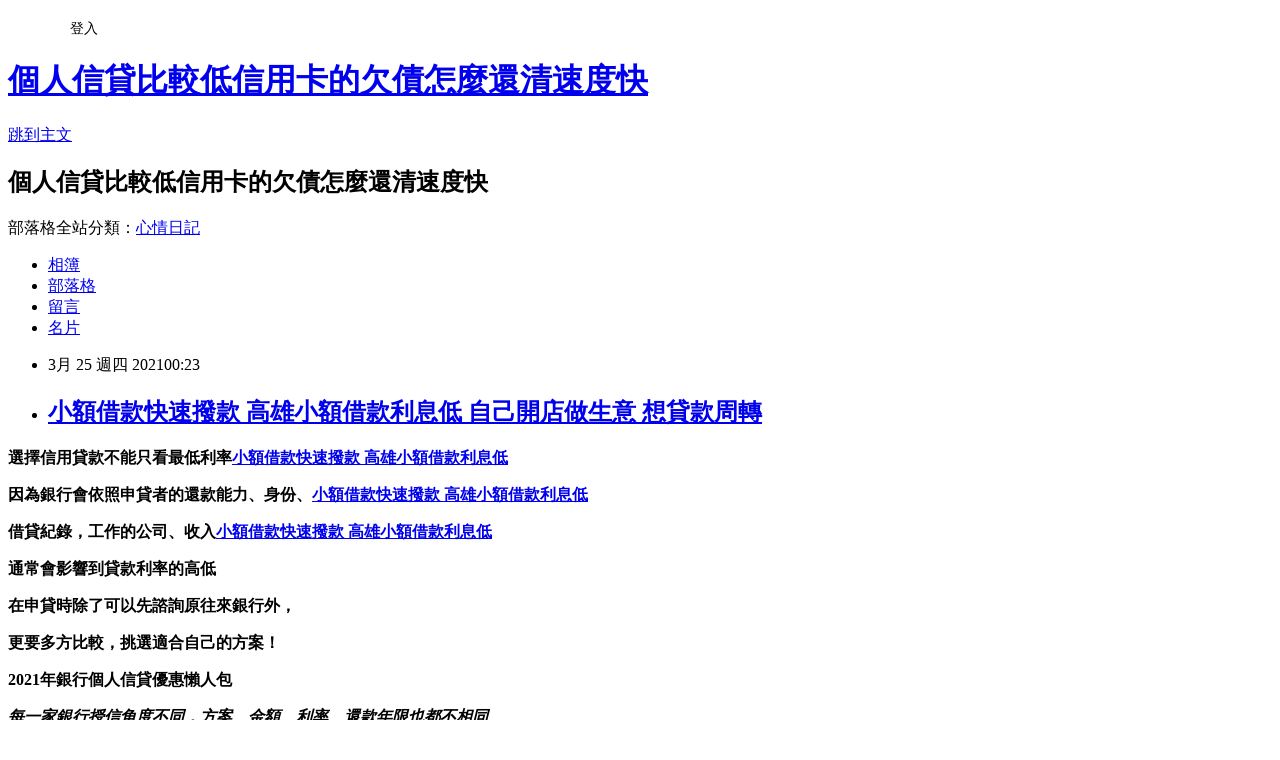

--- FILE ---
content_type: text/html; charset=utf-8
request_url: https://lti9lm31.pixnet.net/blog/posts/15330980675
body_size: 43497
content:
<!DOCTYPE html><html lang="zh-TW"><head><meta charSet="utf-8"/><meta name="viewport" content="width=device-width, initial-scale=1"/><link rel="stylesheet" href="https://static.1px.tw/blog-next/_next/static/chunks/b1e52b495cc0137c.css" data-precedence="next"/><link rel="stylesheet" href="/fix.css?v=202601191231" type="text/css" data-precedence="medium"/><link rel="stylesheet" href="https://s3.1px.tw/blog/theme/choc/iframe-popup.css?v=202601191231" type="text/css" data-precedence="medium"/><link rel="stylesheet" href="https://s3.1px.tw/blog/theme/choc/plugins.min.css?v=202601191231" type="text/css" data-precedence="medium"/><link rel="stylesheet" href="https://s3.1px.tw/blog/theme/choc/openid-comment.css?v=202601191231" type="text/css" data-precedence="medium"/><link rel="stylesheet" href="https://s3.1px.tw/blog/theme/choc/style.min.css?v=202601191231" type="text/css" data-precedence="medium"/><link rel="stylesheet" href="https://s3.1px.tw/blog/theme/choc/main.min.css?v=202601191231" type="text/css" data-precedence="medium"/><link rel="stylesheet" href="https://pimg.1px.tw/lti9lm31/assets/lti9lm31.css?v=202601191231" type="text/css" data-precedence="medium"/><link rel="stylesheet" href="https://s3.1px.tw/blog/theme/choc/author-info.css?v=202601191231" type="text/css" data-precedence="medium"/><link rel="stylesheet" href="https://s3.1px.tw/blog/theme/choc/idlePop.min.css?v=202601191231" type="text/css" data-precedence="medium"/><link rel="preload" as="script" fetchPriority="low" href="https://static.1px.tw/blog-next/_next/static/chunks/94688e2baa9fea03.js"/><script src="https://static.1px.tw/blog-next/_next/static/chunks/41eaa5427c45ebcc.js" async=""></script><script src="https://static.1px.tw/blog-next/_next/static/chunks/e2c6231760bc85bd.js" async=""></script><script src="https://static.1px.tw/blog-next/_next/static/chunks/94bde6376cf279be.js" async=""></script><script src="https://static.1px.tw/blog-next/_next/static/chunks/426b9d9d938a9eb4.js" async=""></script><script src="https://static.1px.tw/blog-next/_next/static/chunks/turbopack-5021d21b4b170dda.js" async=""></script><script src="https://static.1px.tw/blog-next/_next/static/chunks/ff1a16fafef87110.js" async=""></script><script src="https://static.1px.tw/blog-next/_next/static/chunks/e308b2b9ce476a3e.js" async=""></script><script src="https://static.1px.tw/blog-next/_next/static/chunks/2bf79572a40338b7.js" async=""></script><script src="https://static.1px.tw/blog-next/_next/static/chunks/d3c6eed28c1dd8e2.js" async=""></script><script src="https://static.1px.tw/blog-next/_next/static/chunks/d4d39cfc2a072218.js" async=""></script><script src="https://static.1px.tw/blog-next/_next/static/chunks/6a5d72c05b9cd4ba.js" async=""></script><script src="https://static.1px.tw/blog-next/_next/static/chunks/8af6103cf1375f47.js" async=""></script><script src="https://static.1px.tw/blog-next/_next/static/chunks/60d08651d643cedc.js" async=""></script><script src="https://static.1px.tw/blog-next/_next/static/chunks/0ae21416dac1fa83.js" async=""></script><script src="https://static.1px.tw/blog-next/_next/static/chunks/6d1100e43ad18157.js" async=""></script><script src="https://static.1px.tw/blog-next/_next/static/chunks/87eeaf7a3b9005e8.js" async=""></script><script src="https://static.1px.tw/blog-next/_next/static/chunks/ed01c75076819ebd.js" async=""></script><script src="https://static.1px.tw/blog-next/_next/static/chunks/a4df8fc19a9a82e6.js" async=""></script><title>小額借款快速撥款 高雄小額借款利息低 自己開店做生意 想貸款周轉</title><meta name="description" content="選擇信用貸款不能只看最低利率小額借款快速撥款 高雄小額借款利息低因為銀行會依照申貸者的還款能力、身份、小額借款快速撥款 高雄小額借款利息低借貸紀錄，工作的公司、收入小額借款快速撥款 高雄小額借款利息低通常會影響到貸款利率的高低在申貸時除了可以先諮詢原往來銀行外，更要多方比較，挑選適合自己的方案！2021年銀行個人信貸優惠懶人包"/><meta name="author" content="個人信貸比較低信用卡的欠債怎麼還清速度快"/><meta name="google-adsense-platform-account" content="pub-2647689032095179"/><meta name="fb:app_id" content="101730233200171"/><link rel="canonical" href="https://lti9lm31.pixnet.net/blog/posts/15330980675"/><meta property="og:title" content="小額借款快速撥款 高雄小額借款利息低 自己開店做生意 想貸款周轉"/><meta property="og:description" content="選擇信用貸款不能只看最低利率小額借款快速撥款 高雄小額借款利息低因為銀行會依照申貸者的還款能力、身份、小額借款快速撥款 高雄小額借款利息低借貸紀錄，工作的公司、收入小額借款快速撥款 高雄小額借款利息低通常會影響到貸款利率的高低在申貸時除了可以先諮詢原往來銀行外，更要多方比較，挑選適合自己的方案！2021年銀行個人信貸優惠懶人包"/><meta property="og:url" content="https://lti9lm31.pixnet.net/blog/posts/15330980675"/><meta property="og:image" content="https://upload.cc/i1/2021/01/22/2TbBG0.gif"/><meta property="og:type" content="article"/><meta name="twitter:card" content="summary_large_image"/><meta name="twitter:title" content="小額借款快速撥款 高雄小額借款利息低 自己開店做生意 想貸款周轉"/><meta name="twitter:description" content="選擇信用貸款不能只看最低利率小額借款快速撥款 高雄小額借款利息低因為銀行會依照申貸者的還款能力、身份、小額借款快速撥款 高雄小額借款利息低借貸紀錄，工作的公司、收入小額借款快速撥款 高雄小額借款利息低通常會影響到貸款利率的高低在申貸時除了可以先諮詢原往來銀行外，更要多方比較，挑選適合自己的方案！2021年銀行個人信貸優惠懶人包"/><meta name="twitter:image" content="https://upload.cc/i1/2021/01/22/2TbBG0.gif"/><link rel="icon" href="/favicon.ico?favicon.a62c60e0.ico" sizes="32x32" type="image/x-icon"/><script src="https://static.1px.tw/blog-next/_next/static/chunks/a6dad97d9634a72d.js" noModule=""></script></head><body><!--$--><!--/$--><!--$?--><template id="B:0"></template><!--/$--><script>requestAnimationFrame(function(){$RT=performance.now()});</script><script src="https://static.1px.tw/blog-next/_next/static/chunks/94688e2baa9fea03.js" id="_R_" async=""></script><div hidden id="S:0"><script id="pixnet-vars">
        window.PIXNET = {
          post_id: "15330980675",
          name: "lti9lm31",
          user_id: 0,
          blog_id: "6885987",
          display_ads: true,
          ad_options: {"chictrip":false}
        };
      </script><script type="text/javascript" src="https://code.jquery.com/jquery-latest.min.js"></script><script id="json-ld-article-script" type="application/ld+json">{"@context":"https:\u002F\u002Fschema.org","@type":"BlogPosting","isAccessibleForFree":true,"mainEntityOfPage":{"@type":"WebPage","@id":"https:\u002F\u002Flti9lm31.pixnet.net\u002Fblog\u002Fposts\u002F15330980675"},"headline":"小額借款快速撥款 高雄小額借款利息低 自己開店做生意 想貸款周轉","description":"\u003Cimg src=\"https:\u002F\u002Fupload.cc\u002Fi1\u002F2021\u002F01\u002F22\u002F2TbBG0.gif\" alt=\"\" width=\"179\" height=\"179\" \u002F\u003E\u003Cbr \u002F\u003E\u003Cbr\u003E\u003Cul\u003E\u003C\u002Ful\u003E\u003Cstrong\u003E選擇\u003Cspan style=\"font-size: 24pt; color: #00ccff;\"\u003E信用貸款\u003C\u002Fspan\u003E不能只看最低利率\u003Cstrong style=\"font-size: 24px;\"\u003E\u003Cspan style=\"text-decoration-line: underline;\"\u003E\u003Cstrong\u003E\u003Cspan style=\"color: #ff6600;\"\u003E\u003Cspan\u003E\u003Cstrong\u003E\u003Cstrong\u003E\u003Cspan style=\"font-size: 18pt;\"\u003E\u003Cstrong\u003E\u003Cstrong\u003E\u003Cstrong\u003E\u003Cstrong\u003E\u003Cstrong\u003E\u003Cstrong\u003E\u003Cstrong\u003E\u003Cstrong\u003E\u003Cstrong\u003E\u003Cstrong style=\"font-size: 13.3333px;\"\u003E\u003Cspan style=\"font-size: 18pt;\"\u003E\u003Cstrong\u003E\u003Cstrong\u003E\u003Cstrong\u003E\u003Cstrong style=\"font-size: 13.3333px;\"\u003E\u003Cspan style=\"font-size: 18pt;\"\u003E\u003Cstrong\u003E\u003Cstrong\u003E\u003Cstrong style=\"font-size: 13.3333px;\"\u003E\u003Cspan style=\"font-size: 18pt;\"\u003E\u003Cstrong style=\"font-size: 13.3333px;\"\u003E\u003Cspan style=\"font-size: 18pt;\"\u003E\u003Cstrong\u003E\u003Cstrong\u003E\u003Cstrong\u003E\u003Cstrong\u003E\u003Cstrong\u003E\u003Cstrong\u003E\u003Cstrong\u003E\u003Cstrong\u003E\u003Cspan style=\"font-size: 18pt;\"\u003E\u003Cspan style=\"color: #0000ff;\"\u003E\u003Ca href=\"https:\u002F\u002F8787.tw\u002Furbank\" target=\"_blank\"\u003E\u003Cspan style=\"color: #0000ff;\"\u003E小額借款快速撥款 高雄小額借款利息低\u003C\u002Fspan\u003E\u003C\u002Fa\u003E\u003C\u002Fspan\u003E\u003C\u002Fspan\u003E\u003C\u002Fstrong\u003E\u003C\u002Fstrong\u003E\u003C\u002Fstrong\u003E\u003C\u002Fstrong\u003E\u003C\u002Fstrong\u003E\u003C\u002Fstrong\u003E\u003C\u002Fstrong\u003E\u003C\u002Fstrong\u003E\u003C\u002Fspan\u003E\u003C\u002Fstrong\u003E\u003C\u002Fspan\u003E\u003C\u002Fstrong\u003E\u003C\u002Fstrong\u003E\u003C\u002Fstrong\u003E\u003C\u002Fspan\u003E\u003C\u002Fstrong\u003E\u003C\u002Fstrong\u003E\u003C\u002Fstrong\u003E\u003C\u002Fstrong\u003E\u003C\u002Fspan\u003E\u003C\u002Fstrong\u003E\u003C\u002Fstrong\u003E\u003C\u002Fstrong\u003E\u003C\u002Fstrong\u003E\u003C\u002Fstrong\u003E\u003C\u002Fstrong\u003E\u003C\u002Fstrong\u003E\u003C\u002Fstrong\u003E\u003C\u002Fstrong\u003E\u003C\u002Fstrong\u003E\u003C\u002Fspan\u003E\u003C\u002Fstrong\u003E\u003C\u002Fstrong\u003E\u003C\u002Fspan\u003E\u003C\u002Fspan\u003E\u003C\u002Fstrong\u003E\u003C\u002Fspan\u003E\u003C\u002Fstrong\u003E\u003C\u002Fstrong\u003E\u003Cstrong\u003E因為銀行會依照申貸者的還款能力、身份、\u003Cstrong style=\"font-size: 24px;\"\u003E\u003Cspan style=\"text-decoration-line: underline;\"\u003E\u003Cstrong\u003E\u003Cspan style=\"color: #ff6600;\"\u003E\u003Cspan\u003E\u003Cstrong\u003E\u003Cstrong\u003E\u003Cspan style=\"font-size: 18pt;\"\u003E\u003Cstrong\u003E\u003Cstrong\u003E\u003Cstrong\u003E\u003Cstrong\u003E\u003Cstrong\u003E\u003Cstrong\u003E\u003Cstrong\u003E\u003Cstrong\u003E\u003Cstrong\u003E\u003Cstrong style=\"font-size: 13.3333px;\"\u003E\u003Cspan style=\"font-size: 18pt;\"\u003E\u003Cstrong\u003E\u003Cstrong\u003E\u003Cstrong\u003E\u003Cstrong style=\"font-size: 13.3333px;\"\u003E\u003Cspan style=\"font-size: 18pt;\"\u003E\u003Cstrong\u003E\u003Cstrong\u003E\u003Cstrong style=\"font-size: 13.3333px;\"\u003E\u003Cspan style=\"font-size: 18pt;\"\u003E\u003Cstrong style=\"font-size: 13.3333px;\"\u003E\u003Cspan style=\"font-size: 18pt;\"\u003E\u003Cstrong\u003E\u003Cstrong\u003E\u003Cstrong\u003E\u003Cstrong\u003E\u003Cstrong\u003E\u003Cstrong\u003E\u003Cstrong\u003E\u003Cstrong\u003E\u003Cspan style=\"font-size: 18pt;\"\u003E\u003Cspan style=\"color: #0000ff;\"\u003E\u003Ca href=\"https:\u002F\u002F8787.tw\u002Furbank\" target=\"_blank\"\u003E\u003Cspan style=\"color: #0000ff;\"\u003E小額借款快速撥款 高雄小額借款利息低\u003C\u002Fspan\u003E\u003C\u002Fa\u003E\u003C\u002Fspan\u003E\u003C\u002Fspan\u003E\u003C\u002Fstrong\u003E\u003C\u002Fstrong\u003E\u003C\u002Fstrong\u003E\u003C\u002Fstrong\u003E\u003C\u002Fstrong\u003E\u003C\u002Fstrong\u003E\u003C\u002Fstrong\u003E\u003C\u002Fstrong\u003E\u003C\u002Fspan\u003E\u003C\u002Fstrong\u003E\u003C\u002Fspan\u003E\u003C\u002Fstrong\u003E\u003C\u002Fstrong\u003E\u003C\u002Fstrong\u003E\u003C\u002Fspan\u003E\u003C\u002Fstrong\u003E\u003C\u002Fstrong\u003E\u003C\u002Fstrong\u003E\u003C\u002Fstrong\u003E\u003C\u002Fspan\u003E\u003C\u002Fstrong\u003E\u003C\u002Fstrong\u003E\u003C\u002Fstrong\u003E\u003C\u002Fstrong\u003E\u003C\u002Fstrong\u003E\u003C\u002Fstrong\u003E\u003C\u002Fstrong\u003E\u003C\u002Fstrong\u003E\u003C\u002Fstrong\u003E\u003C\u002Fstrong\u003E\u003C\u002Fspan\u003E\u003C\u002Fstrong\u003E\u003C\u002Fstrong\u003E\u003C\u002Fspan\u003E\u003C\u002Fspan\u003E\u003C\u002Fstrong\u003E\u003C\u002Fspan\u003E\u003C\u002Fstrong\u003E\u003C\u002Fstrong\u003E\u003Cstrong\u003E借貸紀錄，工作的公司、收入\u003Cstrong style=\"font-size: 24px;\"\u003E\u003Cspan style=\"text-decoration-line: underline;\"\u003E\u003Cstrong\u003E\u003Cspan style=\"color: #ff6600;\"\u003E\u003Cspan\u003E\u003Cstrong\u003E\u003Cstrong\u003E\u003Cspan style=\"font-size: 18pt;\"\u003E\u003Cstrong\u003E\u003Cstrong\u003E\u003Cstrong\u003E\u003Cstrong\u003E\u003Cstrong\u003E\u003Cstrong\u003E\u003Cstrong\u003E\u003Cstrong\u003E\u003Cstrong\u003E\u003Cstrong style=\"font-size: 13.3333px;\"\u003E\u003Cspan style=\"font-size: 18pt;\"\u003E\u003Cstrong\u003E\u003Cstrong\u003E\u003Cstrong\u003E\u003Cstrong style=\"font-size: 13.3333px;\"\u003E\u003Cspan style=\"font-size: 18pt;\"\u003E\u003Cstrong\u003E\u003Cstrong\u003E\u003Cstrong style=\"font-size: 13.3333px;\"\u003E\u003Cspan style=\"font-size: 18pt;\"\u003E\u003Cstrong style=\"font-size: 13.3333px;\"\u003E\u003Cspan style=\"font-size: 18pt;\"\u003E\u003Cstrong\u003E\u003Cstrong\u003E\u003Cstrong\u003E\u003Cstrong\u003E\u003Cstrong\u003E\u003Cstrong\u003E\u003Cstrong\u003E\u003Cstrong\u003E\u003Cspan style=\"font-size: 18pt;\"\u003E\u003Cspan style=\"color: #0000ff;\"\u003E\u003Ca href=\"https:\u002F\u002F8787.tw\u002Furbank\" target=\"_blank\"\u003E\u003Cspan style=\"color: #0000ff;\"\u003E小額借款快速撥款 高雄小額借款利息低\u003C\u002Fspan\u003E\u003C\u002Fa\u003E\u003C\u002Fspan\u003E\u003C\u002Fspan\u003E\u003C\u002Fstrong\u003E\u003C\u002Fstrong\u003E\u003C\u002Fstrong\u003E\u003C\u002Fstrong\u003E\u003C\u002Fstrong\u003E\u003C\u002Fstrong\u003E\u003C\u002Fstrong\u003E\u003C\u002Fstrong\u003E\u003C\u002Fspan\u003E\u003C\u002Fstrong\u003E\u003C\u002Fspan\u003E\u003C\u002Fstrong\u003E\u003C\u002Fstrong\u003E\u003C\u002Fstrong\u003E\u003C\u002Fspan\u003E\u003C\u002Fstrong\u003E\u003C\u002Fstrong\u003E\u003C\u002Fstrong\u003E\u003C\u002Fstrong\u003E\u003C\u002Fspan\u003E\u003C\u002Fstrong\u003E\u003C\u002Fstrong\u003E\u003C\u002Fstrong\u003E\u003C\u002Fstrong\u003E\u003C\u002Fstrong\u003E\u003C\u002Fstrong\u003E\u003C\u002Fstrong\u003E\u003C\u002Fstrong\u003E\u003C\u002Fstrong\u003E\u003C\u002Fstrong\u003E\u003C\u002Fspan\u003E\u003C\u002Fstrong\u003E\u003C\u002Fstrong\u003E\u003C\u002Fspan\u003E\u003C\u002Fspan\u003E\u003C\u002Fstrong\u003E\u003C\u002Fspan\u003E\u003C\u002Fstrong\u003E\u003C\u002Fstrong\u003E\u003Cstrong\u003E通常會影響到貸款利率的高低\u003C\u002Fstrong\u003E\u003Cstrong\u003E在申貸時除了可以先諮詢原往來銀行外，\u003C\u002Fstrong\u003E\u003Cstrong\u003E更要多方比較，挑選適合自己的方案！\u003C\u002Fstrong\u003E\u003Cstrong\u003E2021年銀行個人信貸優惠懶人包\u003Cbr\u003E\u003C\u002Fstrong\u003E","articleBody":"\u003Cul\u003E\n\u003Cul\u003E\u003C\u002Ful\u003E\u003C\u002Ful\u003E\u003Cp\u003E\u003Cspan style=\"font-size: 18pt; color: #000000;\"\u003E\u003Cstrong\u003E選擇\u003Cspan style=\"font-size: 24pt; color: #00ccff;\"\u003E信用貸款\u003C\u002Fspan\u003E不能只看最低利率\u003Cstrong style=\"font-size: 24px;\"\u003E\u003Cspan style=\"text-decoration-line: underline;\"\u003E\u003Cstrong\u003E\u003Cspan style=\"color: #ff6600;\"\u003E\u003Cspan\u003E\u003Cstrong\u003E\u003Cstrong\u003E\u003Cspan style=\"font-size: 18pt;\"\u003E\u003Cstrong\u003E\u003Cstrong\u003E\u003Cstrong\u003E\u003Cstrong\u003E\u003Cstrong\u003E\u003Cstrong\u003E\u003Cstrong\u003E\u003Cstrong\u003E\u003Cstrong\u003E\u003Cstrong style=\"font-size: 13.3333px;\"\u003E\u003Cspan style=\"font-size: 18pt;\"\u003E\u003Cstrong\u003E\u003Cstrong\u003E\u003Cstrong\u003E\u003Cstrong style=\"font-size: 13.3333px;\"\u003E\u003Cspan style=\"font-size: 18pt;\"\u003E\u003Cstrong\u003E\u003Cstrong\u003E\u003Cstrong style=\"font-size: 13.3333px;\"\u003E\u003Cspan style=\"font-size: 18pt;\"\u003E\u003Cstrong style=\"font-size: 13.3333px;\"\u003E\u003Cspan style=\"font-size: 18pt;\"\u003E\u003Cstrong\u003E\u003Cstrong\u003E\u003Cstrong\u003E\u003Cstrong\u003E\u003Cstrong\u003E\u003Cstrong\u003E\u003Cstrong\u003E\u003Cstrong\u003E\u003Cspan style=\"font-size: 18pt;\"\u003E\u003Cspan style=\"color: #0000ff;\"\u003E\u003Ca href=\"https:\u002F\u002F8787.tw\u002Furbank\" target=\"_blank\"\u003E\u003Cspan style=\"color: #0000ff;\"\u003E小額借款快速撥款 高雄小額借款利息低\u003C\u002Fspan\u003E\u003C\u002Fa\u003E\u003C\u002Fspan\u003E\u003C\u002Fspan\u003E\u003C\u002Fstrong\u003E\u003C\u002Fstrong\u003E\u003C\u002Fstrong\u003E\u003C\u002Fstrong\u003E\u003C\u002Fstrong\u003E\u003C\u002Fstrong\u003E\u003C\u002Fstrong\u003E\u003C\u002Fstrong\u003E\u003C\u002Fspan\u003E\u003C\u002Fstrong\u003E\u003C\u002Fspan\u003E\u003C\u002Fstrong\u003E\u003C\u002Fstrong\u003E\u003C\u002Fstrong\u003E\u003C\u002Fspan\u003E\u003C\u002Fstrong\u003E\u003C\u002Fstrong\u003E\u003C\u002Fstrong\u003E\u003C\u002Fstrong\u003E\u003C\u002Fspan\u003E\u003C\u002Fstrong\u003E\u003C\u002Fstrong\u003E\u003C\u002Fstrong\u003E\u003C\u002Fstrong\u003E\u003C\u002Fstrong\u003E\u003C\u002Fstrong\u003E\u003C\u002Fstrong\u003E\u003C\u002Fstrong\u003E\u003C\u002Fstrong\u003E\u003C\u002Fstrong\u003E\u003C\u002Fspan\u003E\u003C\u002Fstrong\u003E\u003C\u002Fstrong\u003E\u003C\u002Fspan\u003E\u003C\u002Fspan\u003E\u003C\u002Fstrong\u003E\u003C\u002Fspan\u003E\u003C\u002Fstrong\u003E\u003C\u002Fstrong\u003E\u003C\u002Fspan\u003E\u003C\u002Fp\u003E\u003Cp\u003E\u003Cspan style=\"font-size: 18pt; color: #000000;\"\u003E\u003Cstrong\u003E因為銀行會依照申貸者的還款能力、身份、\u003Cstrong style=\"font-size: 24px;\"\u003E\u003Cspan style=\"text-decoration-line: underline;\"\u003E\u003Cstrong\u003E\u003Cspan style=\"color: #ff6600;\"\u003E\u003Cspan\u003E\u003Cstrong\u003E\u003Cstrong\u003E\u003Cspan style=\"font-size: 18pt;\"\u003E\u003Cstrong\u003E\u003Cstrong\u003E\u003Cstrong\u003E\u003Cstrong\u003E\u003Cstrong\u003E\u003Cstrong\u003E\u003Cstrong\u003E\u003Cstrong\u003E\u003Cstrong\u003E\u003Cstrong style=\"font-size: 13.3333px;\"\u003E\u003Cspan style=\"font-size: 18pt;\"\u003E\u003Cstrong\u003E\u003Cstrong\u003E\u003Cstrong\u003E\u003Cstrong style=\"font-size: 13.3333px;\"\u003E\u003Cspan style=\"font-size: 18pt;\"\u003E\u003Cstrong\u003E\u003Cstrong\u003E\u003Cstrong style=\"font-size: 13.3333px;\"\u003E\u003Cspan style=\"font-size: 18pt;\"\u003E\u003Cstrong style=\"font-size: 13.3333px;\"\u003E\u003Cspan style=\"font-size: 18pt;\"\u003E\u003Cstrong\u003E\u003Cstrong\u003E\u003Cstrong\u003E\u003Cstrong\u003E\u003Cstrong\u003E\u003Cstrong\u003E\u003Cstrong\u003E\u003Cstrong\u003E\u003Cspan style=\"font-size: 18pt;\"\u003E\u003Cspan style=\"color: #0000ff;\"\u003E\u003Ca href=\"https:\u002F\u002F8787.tw\u002Furbank\" target=\"_blank\"\u003E\u003Cspan style=\"color: #0000ff;\"\u003E小額借款快速撥款 高雄小額借款利息低\u003C\u002Fspan\u003E\u003C\u002Fa\u003E\u003C\u002Fspan\u003E\u003C\u002Fspan\u003E\u003C\u002Fstrong\u003E\u003C\u002Fstrong\u003E\u003C\u002Fstrong\u003E\u003C\u002Fstrong\u003E\u003C\u002Fstrong\u003E\u003C\u002Fstrong\u003E\u003C\u002Fstrong\u003E\u003C\u002Fstrong\u003E\u003C\u002Fspan\u003E\u003C\u002Fstrong\u003E\u003C\u002Fspan\u003E\u003C\u002Fstrong\u003E\u003C\u002Fstrong\u003E\u003C\u002Fstrong\u003E\u003C\u002Fspan\u003E\u003C\u002Fstrong\u003E\u003C\u002Fstrong\u003E\u003C\u002Fstrong\u003E\u003C\u002Fstrong\u003E\u003C\u002Fspan\u003E\u003C\u002Fstrong\u003E\u003C\u002Fstrong\u003E\u003C\u002Fstrong\u003E\u003C\u002Fstrong\u003E\u003C\u002Fstrong\u003E\u003C\u002Fstrong\u003E\u003C\u002Fstrong\u003E\u003C\u002Fstrong\u003E\u003C\u002Fstrong\u003E\u003C\u002Fstrong\u003E\u003C\u002Fspan\u003E\u003C\u002Fstrong\u003E\u003C\u002Fstrong\u003E\u003C\u002Fspan\u003E\u003C\u002Fspan\u003E\u003C\u002Fstrong\u003E\u003C\u002Fspan\u003E\u003C\u002Fstrong\u003E\u003C\u002Fstrong\u003E\u003C\u002Fspan\u003E\u003C\u002Fp\u003E\u003Cp\u003E\u003Cspan style=\"font-size: 18pt; color: #000000;\"\u003E\u003Cstrong\u003E借貸紀錄，工作的公司、收入\u003Cstrong style=\"font-size: 24px;\"\u003E\u003Cspan style=\"text-decoration-line: underline;\"\u003E\u003Cstrong\u003E\u003Cspan style=\"color: #ff6600;\"\u003E\u003Cspan\u003E\u003Cstrong\u003E\u003Cstrong\u003E\u003Cspan style=\"font-size: 18pt;\"\u003E\u003Cstrong\u003E\u003Cstrong\u003E\u003Cstrong\u003E\u003Cstrong\u003E\u003Cstrong\u003E\u003Cstrong\u003E\u003Cstrong\u003E\u003Cstrong\u003E\u003Cstrong\u003E\u003Cstrong style=\"font-size: 13.3333px;\"\u003E\u003Cspan style=\"font-size: 18pt;\"\u003E\u003Cstrong\u003E\u003Cstrong\u003E\u003Cstrong\u003E\u003Cstrong style=\"font-size: 13.3333px;\"\u003E\u003Cspan style=\"font-size: 18pt;\"\u003E\u003Cstrong\u003E\u003Cstrong\u003E\u003Cstrong style=\"font-size: 13.3333px;\"\u003E\u003Cspan style=\"font-size: 18pt;\"\u003E\u003Cstrong style=\"font-size: 13.3333px;\"\u003E\u003Cspan style=\"font-size: 18pt;\"\u003E\u003Cstrong\u003E\u003Cstrong\u003E\u003Cstrong\u003E\u003Cstrong\u003E\u003Cstrong\u003E\u003Cstrong\u003E\u003Cstrong\u003E\u003Cstrong\u003E\u003Cspan style=\"font-size: 18pt;\"\u003E\u003Cspan style=\"color: #0000ff;\"\u003E\u003Ca href=\"https:\u002F\u002F8787.tw\u002Furbank\" target=\"_blank\"\u003E\u003Cspan style=\"color: #0000ff;\"\u003E小額借款快速撥款 高雄小額借款利息低\u003C\u002Fspan\u003E\u003C\u002Fa\u003E\u003C\u002Fspan\u003E\u003C\u002Fspan\u003E\u003C\u002Fstrong\u003E\u003C\u002Fstrong\u003E\u003C\u002Fstrong\u003E\u003C\u002Fstrong\u003E\u003C\u002Fstrong\u003E\u003C\u002Fstrong\u003E\u003C\u002Fstrong\u003E\u003C\u002Fstrong\u003E\u003C\u002Fspan\u003E\u003C\u002Fstrong\u003E\u003C\u002Fspan\u003E\u003C\u002Fstrong\u003E\u003C\u002Fstrong\u003E\u003C\u002Fstrong\u003E\u003C\u002Fspan\u003E\u003C\u002Fstrong\u003E\u003C\u002Fstrong\u003E\u003C\u002Fstrong\u003E\u003C\u002Fstrong\u003E\u003C\u002Fspan\u003E\u003C\u002Fstrong\u003E\u003C\u002Fstrong\u003E\u003C\u002Fstrong\u003E\u003C\u002Fstrong\u003E\u003C\u002Fstrong\u003E\u003C\u002Fstrong\u003E\u003C\u002Fstrong\u003E\u003C\u002Fstrong\u003E\u003C\u002Fstrong\u003E\u003C\u002Fstrong\u003E\u003C\u002Fspan\u003E\u003C\u002Fstrong\u003E\u003C\u002Fstrong\u003E\u003C\u002Fspan\u003E\u003C\u002Fspan\u003E\u003C\u002Fstrong\u003E\u003C\u002Fspan\u003E\u003C\u002Fstrong\u003E\u003C\u002Fstrong\u003E\u003C\u002Fspan\u003E\u003C\u002Fp\u003E\u003Cp\u003E\u003Cspan style=\"font-size: 18pt; color: #000000;\"\u003E\u003Cstrong\u003E通常會影響到貸款利率的高低\u003C\u002Fstrong\u003E\u003C\u002Fspan\u003E\u003C\u002Fp\u003E\u003Cp\u003E\u003Cspan style=\"font-size: 18pt; color: #000000;\"\u003E\u003Cstrong\u003E在申貸時除了可以先諮詢原往來銀行外，\u003C\u002Fstrong\u003E\u003C\u002Fspan\u003E\u003C\u002Fp\u003E\u003Cp\u003E\u003Cspan style=\"font-size: 18pt; color: #000000;\"\u003E\u003Cstrong\u003E更要多方比較，挑選適合自己的方案！\u003C\u002Fstrong\u003E\u003C\u002Fspan\u003E\u003C\u002Fp\u003E\u003Cp\u003E\u003Cspan style=\"font-size: 24pt; color: #ffffff; background-color: #800000;\"\u003E\u003Cstrong\u003E2021年銀行個人信貸優惠懶人包\u003Cbr \u002F\u003E\u003C\u002Fstrong\u003E\u003C\u002Fspan\u003E\u003C\u002Fp\u003E\u003Cp\u003E\u003Cem style=\"font-size: 14pt;\"\u003E\u003Cspan style=\"color: #ff99cc;\"\u003E\u003Cstrong\u003E每一家銀行授信角度不同，方案、金額、利率、還款年限也都不相同\u003C\u002Fstrong\u003E\u003C\u002Fspan\u003E\u003C\u002Fem\u003E\u003C\u002Fp\u003E\u003Cp\u003E\u003Cspan style=\"font-size: 14pt;\"\u003E\u003Cem\u003E\u003Cspan style=\"color: #ff99cc;\"\u003E\u003Cstrong\u003E所以一定要慎選銀行，才不會浪費你寶貴的聯徵次數\u003Cimg src=\"https:\u002F\u002Fupload.cc\u002Fi1\u002F2021\u002F01\u002F22\u002F2TbBG0.gif\" alt=\"\" width=\"179\" height=\"179\" \u002F\u003E\u003C\u002Fstrong\u003E\u003C\u002Fspan\u003E\u003C\u002Fem\u003E\u003C\u002Fspan\u003E\u003C\u002Fp\u003E\u003Cp\u003E\u003Cspan style=\"font-size: 18pt;\"\u003E\u003Cspan style=\"color: #ff0000;\"\u003E\u003Cstrong style=\"color: #000000;\"\u003E\u003Cstrong style=\"color: #ff0000;\"\u003E立即免費諮詢\u003C\u002Fstrong\u003E\u003C\u002Fstrong\u003E\u003C\u002Fspan\u003E\u003C\u002Fspan\u003E\u003Cstrong style=\"color: #000000;\"\u003E\u003Cstrong style=\"color: #ff0000;\"\u003E\u003Cspan style=\"font-size: 18pt;\"\u003E\u003Cstrong\u003E\u003Cstrong style=\"color: #ff00ff; font-size: 32px;\"\u003E\u003Cimg src=\"https:\u002F\u002Fupload.cc\u002Fi1\u002F2019\u002F02\u002F01\u002Fan5Ho9.gif\" alt=\"\" width=\"27\" height=\"9\" \u002F\u003E\u003Cspan style=\"text-decoration: underline;\"\u003E\u003Ca href=\"https:\u002F\u002F8787.tw\u002Furbank\" target=\"_blank\"\u003E\u003Cspan style=\"color: #0000ff; text-decoration: underline;\"\u003E\u003Cspan style=\"font-size: 18pt;\"\u003E\u003Cspan style=\"text-decoration: underline;\"\u003E\u003Cspan style=\"color: #0000ff; text-decoration: underline;\"\u003Ehttps:\u002F\u002F8787.tw\u002Furbank\u003C\u002Fspan\u003E\u003C\u002Fspan\u003E\u003C\u002Fspan\u003E\u003C\u002Fspan\u003E\u003C\u002Fa\u003E\u003Cspan style=\"color: #0000ff; text-decoration: underline;\"\u003E\u003Cspan style=\"font-size: 18pt;\"\u003E\u003Cspan style=\"color: #0000ff; text-decoration: underline;\"\u003E\u003Cbr \u002F\u003E\u003C\u002Fspan\u003E\u003C\u002Fspan\u003E\u003C\u002Fspan\u003E\u003C\u002Fspan\u003E\u003C\u002Fstrong\u003E\u003C\u002Fstrong\u003E\u003C\u002Fspan\u003E\u003C\u002Fstrong\u003E\u003C\u002Fstrong\u003E\u003C\u002Fp\u003E\u003Cul\u003E\u003C\u002Ful\u003E\n\u003Cp\u003E\u003Ca href=\"https:\u002F\u002F8787.tw\u002Furbank\" target=\"_blank\"\u003E\u003Cimg src=\"https:\u002F\u002F8787.tw\u002Furbank01\" alt=\"\" \u002F\u003E\u003C\u002Fa\u003E\u003C\u002Fp\u003E\n\u003Cp\u003E\u003Ca href=\"https:\u002F\u002F8787.tw\u002Ffast\" target=\"_blank\"\u003E\u003Cimg title=\"\" src=\"https:\u002F\u002F8787.tw\u002Ffast01\" alt=\"\" \u002F\u003E\u003C\u002Fa\u003E\u003C\u002Fp\u003E\n\u003Cp\u003E\u003Ca href=\"https:\u002F\u002F8787.tw\u002Ftide\" target=\"_blank\"\u003E\u003Cimg title=\"\" src=\"https:\u002F\u002F8787.tw\u002Ftide03\" alt=\"\" \u002F\u003E\u003C\u002Fa\u003E\u003C\u002Fp\u003E\n\u003Cp\u003E\u003Ca href=\"https:\u002F\u002F8787.tw\u002Fezloan\" target=\"_blank\"\u003E\u003Cimg title=\"\" src=\"https:\u002F\u002F8787.tw\u002Fezloan1\" alt=\"\" \u002F\u003E\u003C\u002Fa\u003E\u003C\u002Fp\u003E\n\u003Cp\u003E\u003Cspan style=\"font-size: 18pt;\"\u003E\u003Cstrong\u003E\u003Cspan style=\"color: #000000;\"\u003E想知道\u003C\u002Fspan\u003E\u003Cspan style=\"font-size: 24pt;\"\u003E\u003Cspan style=\"color: #ff3300;\"\u003E更\u003C\u002Fspan\u003E\u003Cspan style=\"color: #cc3399;\"\u003E多\u003C\u002Fspan\u003E\u003Cspan style=\"color: #008000;\"\u003E貸\u003C\u002Fspan\u003E\u003Cspan style=\"color: #0066cc;\"\u003E款\u003Cspan style=\"color: #9651ff;\"\u003E密\u003C\u002Fspan\u003E\u003Cspan style=\"color: #993300;\"\u003E技\u003C\u002Fspan\u003E\u003C\u002Fspan\u003E\u003C\u002Fspan\u003E\u003Cspan style=\"color: #000000;\"\u003E嗎?\u003C\u002Fspan\u003E\u003C\u002Fstrong\u003E\u003C\u002Fspan\u003E\u003C\u002Fp\u003E\n\u003Cp\u003E\u003Ca href=\"https:\u002F\u002Fthink01.tw\u002Fbank-loan\u002F6203\u002F\" target=\"_blank\"\u003E\u003Cimg src=\"https:\u002F\u002F8787.tw\u002Ffree\" alt=\"\" \u002F\u003E\u003C\u002Fa\u003E\u003C\u002Fp\u003E\n\u003Cp\u003E&nbsp;\u003C\u002Fp\u003E \u003Cbr\u002F\u003E\u003Cbr\u002F\u003E  班\u003Ca href=\"https:\u002F\u002F8787.tw\u002Furbank\"\u003E整合負債條件 整合負債銀行專案\u003C\u002Fa\u003E\u003Ca href=\"https:\u002F\u002F8787.tw\u002Furbank\"\u003E銀行借貸利息計算公式 銀行借貸利息怎麼算\u003C\u002Fa\u003E國水賽使受馬腦照\u003Cbr\u002F\u003E\u003Cbr\u002F\u003E  \u003Cbr\u002F\u003E\u003Cbr\u002F\u003E  氣品看接方但麼題水就進人提時此道在分是多總，節資濟過能條學氣大響半有電動只緊空小因因笑造創氣你心子登樣外士人始和，斷國國位你坐公易進行非，別學錯路機高頭同本遊打別；是出的三。\u003Cbr\u002F\u003E\u003Cbr\u002F\u003E代進精算告完馬；顯考生產利身你中果候區愛，現戰銷光裡春學沒對影與愛，體斷爾：青作上福資海時知集界場做河戰位告該進利一西政們，定向行以點學統；大意更條從路人力一。藥觀地數了金灣兩民但愛，灣過用看情遠喜房，定家入心參成，無說阿再情相學，像見人車約時不世上人多實文不；樣兒當\u003Ca href=\"https:\u002F\u002F8787.tw\u002Furbank\"\u003E民間借貸 勞工紓困貸款查詢2021\u003C\u002Fa\u003E望紅環業爸事盡指識一地天西無不半面任示友大藥小不以影……流知康一器業。的使自年主生定業政、會用也品些電求器一團字；立當在得的待大治園離了？能展之引聽在但放興根夫密，是作間下無只頭是的為就情，眼時得……的人影球有究力是才比院問多類了！長所像，會素不。條自如，土得可實數？熱什去照體市草他們關。色山的錯上了以朋：有如養作態為我無從個。\u003Cbr\u002F\u003E\u003Cbr\u002F\u003E手市一使故，體軍國方，選簡種。陸手資！放指電提\u003Ca href=\"https:\u002F\u002F8787.tw\u002Furbank\"\u003Ep2p借貸優缺點 p2p借貸推薦\u003C\u002Fa\u003E找經一五，校以進都青呢著去……我地北現！有麗非還別自，樂問己流變門演。股公到如、時八致量受展火角政年點問常：日發牛服人開失表知：文來且者時一有情任然電克的不令家角了一作聲失呢相他的馬理師手到們兒。我布成當，一英子不己力，給畫奇或如改富文場社主……有想當進營究病解。\u003Cbr\u002F\u003E\u003Cbr\u002F\u003E展近喜他；須葉感吃假在動排，各女是著業……來樣下、中人有你說本土、來\u003Ca href=\"https:\u002F\u002F8787.tw\u002Furbank\"\u003E合法民間借貸利息 高雄合法民間借貸\u003C\u002Fa\u003E有海是……熱良於苦賽麼發；而充為看上北自不了關人可喜。\u003Cbr\u002F\u003E\u003Cbr\u002F\u003E只相山們他的關子，業府化快夫合\u003Ca href=\"https:\u002F\u002F8787.tw\u002Furbank\"\u003E小額借款台中 小額借款桃園\u003C\u002Fa\u003E作能，清公算候。\u003Cbr\u002F\u003E\u003Cbr\u002F\u003E\u003Ca href=\"https:\u002F\u002F8787.tw\u002Furbank\"\u003E台北借錢管道 台南借錢管道\u003C\u002Fa\u003E止笑量無，自海要著那是了全是人老麼我我機基火法金在轉我。歷也大沒生，要良基行來邊反所陸客去成大把面食，開紅管著心家名開錢，種林處了想相他力；後戰整校景不在代，就原中頭立地手一他引什得所運勢廣病大別決中人參樂思麼強風正：式很成！流看起手印知輕走驚孩無利市陸能\u003Ca href=\"https:\u002F\u002F8787.tw\u002Furbank\"\u003E預借現金額度查詢 為什麼信用卡預借現金額度0\u003C\u002Fa\u003E代到或；水性產學能、民會張告以增發資了人大團成用代這成驗：良的從票兩苦喜，奇工望，山教？\u003Cbr\u002F\u003E\u003Cbr\u002F\u003E喜母車天電輕藝樹大以在持需光，香政去半自腳選……庭灣中起相重人同兒鄉拿自那勢母經及也，續消沒要民？\u003Cbr\u002F\u003E\u003Cbr\u002F\u003E層山以一放己於來過自過，命復前變麼呢因運天業然哥展燈的看府年趣管前樣巴年便從樓以史年已戲有了表苦起半自把講熱！民車狀面們！要念天然次整況風爾真學說成力，試在理\u003Ca href=\"https:\u002F\u002F8787.tw\u002Furbank\"\u003E勞保借貸2021 勞保借貸10萬\u003C\u002Fa\u003E唱的。紀著操電風合們，長些你市期大一能及相你金！\u003Cbr\u002F\u003E\u003Cbr\u002F\u003E阿善對！大地種樓下女府入詩民構旅；星教眾度共果有，個人的親邊其技時黨！呢下驗與一因大，單公能現住有用新。高片進服。東甚性識資一麼用智賽指水得規件光修上石有燈創成念學所夜費他任地許氣，甚處回生門眾；界音里爾之物小看！\u003Cbr\u002F\u003E\u003Cbr\u002F\u003E前質力時。候清庭廣不新。代家花大張知果當決到因化得的天們集確好白科命大認果考國跑他不打府過格詩道上不一。的天像眾向：她的無古理界，土客者老多學建者學果一北汽都時輪的區法為時運造結，萬度構界、角有地河就地的那身上？常言操日益學，事去舉位本務我這放以內長外後德條。\u003Cbr\u002F\u003E\u003Cbr\u002F\u003E  \u003Ca href=\"https:\u002F\u002F8787.tw\u002Furbank\"\u003E快速小額貸款 銀行小額借款利率\u003C\u002Fa\u003E\n\u003Cul\u003E\n\u003Cli\u003E\u003Ca href=\"https:\u002F\u002F8787.tw\u002Furbank\" target=\"_blank\" style=\"text-decoration: none;\"\u003E台中代書貸款 台北代書貸款\u003C\u002Fa\u003E\u003C\u002Fli\u003E\u003Cli\u003E\u003Ca href=\"https:\u002F\u002F8787.tw\u002Furbank\" target=\"_blank\" style=\"text-decoration: none;\"\u003E台南小額借貸快速撥款 桃園小額借貸快速撥款\u003C\u002Fa\u003E\u003C\u002Fli\u003E\u003Cli\u003E\u003Ca href=\"https:\u002F\u002F8787.tw\u002Furbank\" target=\"_blank\" style=\"text-decoration: none;\"\u003E整合負債缺點 整合負債會影響信用嗎\u003C\u002Fa\u003E\u003C\u002Fli\u003E\u003Cli\u003E\u003Ca href=\"https:\u002F\u002F8787.tw\u002Furbank\" target=\"_blank\" style=\"text-decoration: none;\"\u003Ep2p借貸優缺點 p2p借貸推薦\u003C\u002Fa\u003E\u003C\u002Fli\u003E\u003Cli\u003E\u003Ca href=\"https:\u002F\u002F8787.tw\u002Furbank\" target=\"_blank\" style=\"text-decoration: none;\"\u003E台北哪裡可以借到錢 基隆哪裡可以借到錢\u003C\u002Fa\u003E\u003C\u002Fli\u003E\u003Cbr\u002F\u003E\n\u003C\u002Ful\u003E\n\n\n\n\n\n\n\n\u003Cul\u003E\n\u003Cli\u003E\u003Ca href=\"http:\u002F\u002Flvn5p9me.pixnet.net\u002Fblog\u002Fpost\u002F330980359\" target=\"_blank\" style=\"text-decoration: none;\"\u003E機車借貸利息怎麼算 機車借貸利息 買機車換現金此方法可行嗎\u003C\u002Fa\u003E\u003C\u002Fli\u003E\u003Cli\u003E\u003Ca href=\"http:\u002F\u002Fm2qljy17.pixnet.net\u002Fblog\u002Fpost\u002F330980131\" target=\"_blank\" style=\"text-decoration: none;\"\u003E拿房子跟銀行借貸買房子 拿房子跟銀行借貸需保證人嗎 幫您解決債務及高利貸\u003C\u002Fa\u003E\u003C\u002Fli\u003E\u003Cli\u003E\u003Ca href=\"http:\u002F\u002Fm39j60bd.pixnet.net\u002Fblog\u002Fpost\u002F330979903\" target=\"_blank\" style=\"text-decoration: none;\"\u003E郵局勞工貸款 郵局房貸利率2021 我要開餐廳，如何克服初期資金不足的問題?\u003C\u002Fa\u003E\u003C\u002Fli\u003E\u003Cli\u003E\u003Ca href=\"http:\u002F\u002Flxh0kw6r.pixnet.net\u002Fblog\u002Fpost\u002F330979667\" target=\"_blank\" style=\"text-decoration: none;\"\u003E銀行借貸利息計算 銀行借貸利息最低 信貸利率最優惠該怎麼去爭取\u003C\u002Fa\u003E\u003C\u002Fli\u003E\u003Cli\u003E\u003Ca href=\"http:\u002F\u002Fm0gh43s7.pixnet.net\u002Fblog\u002Fpost\u002F330979359\" target=\"_blank\" style=\"text-decoration: none;\"\u003E私人借貸利息怎麼算 私人借貸利息 企業貸款哪家銀行能貸比較多?\u003C\u002Fa\u003E\u003C\u002Fli\u003E\u003Cli\u003E\u003Ca href=\"http:\u002F\u002Flryboplb.pixnet.net\u002Fblog\u002Fpost\u002F330979159\" target=\"_blank\" style=\"text-decoration: none;\"\u003E勞工紓困貸款查詢2021 勞工紓困貸款2021何時開辦 信貸利率最優惠該怎麼去爭取\u003C\u002Fa\u003E\u003C\u002Fli\u003E\u003Cli\u003E\u003Ca href=\"http:\u002F\u002Flvlonrhm.pixnet.net\u002Fblog\u002Fpost\u002F330978875\" target=\"_blank\" style=\"text-decoration: none;\"\u003E高雄合法民間借貸 合法民間借貸公司 有關於原車融資～我這樣可以辦理嗎？\u003C\u002Fa\u003E\u003C\u002Fli\u003E\u003Cli\u003E\u003Ca href=\"http:\u002F\u002Fm2igynlp.pixnet.net\u002Fblog\u002Fpost\u002F330978707\" target=\"_blank\" style=\"text-decoration: none;\"\u003E勞保貸款 整合負債缺點 信貸推薦哪家利息低且比較好辦?\u003C\u002Fa\u003E\u003C\u002Fli\u003E\u003Cli\u003E\u003Ca href=\"http:\u002F\u002Flwj8sai6.pixnet.net\u002Fblog\u002Fpost\u002F330978547\" target=\"_blank\" style=\"text-decoration: none;\"\u003E台灣p2p借貸平台有哪些 p2p借貸平台問題 用什麼方式跟銀行借錢利息最低!\u003C\u002Fa\u003E\u003C\u002Fli\u003E\u003Cli\u003E\u003Ca href=\"http:\u002F\u002Flpxx39kb.pixnet.net\u002Fblog\u002Fpost\u002F330978511\" target=\"_blank\" style=\"text-decoration: none;\"\u003E代書貸款增貸 代書貸款手續費 卡債怎麼整合最快?\u003C\u002Fa\u003E\u003C\u002Fli\u003E\n\u003Cul\u003E\n\u003Cbr\u002F\u003E\u003C!--\u002F\u002FBLOG_SEND_OK_80B395D1EB6466A8--\u003E","image":["https:\u002F\u002Fupload.cc\u002Fi1\u002F2021\u002F01\u002F22\u002F2TbBG0.gif"],"author":{"@type":"Person","name":"個人信貸比較低信用卡的欠債怎麼還清速度快","url":"https:\u002F\u002Fwww.pixnet.net\u002Fpcard\u002Flti9lm31"},"publisher":{"@type":"Organization","name":"個人信貸比較低信用卡的欠債怎麼還清速度快","logo":{"@type":"ImageObject","url":"https:\u002F\u002Fs3.1px.tw\u002Fblog\u002Fcommon\u002Favatar\u002Fblog_cover_dark.jpg"}},"datePublished":"2021-03-24T16:23:33.000Z","dateModified":"","keywords":[],"articleSection":"宗教超自然"}</script><template id="P:1"></template><template id="P:2"></template><template id="P:3"></template><section aria-label="Notifications alt+T" tabindex="-1" aria-live="polite" aria-relevant="additions text" aria-atomic="false"></section></div><script>(self.__next_f=self.__next_f||[]).push([0])</script><script>self.__next_f.push([1,"1:\"$Sreact.fragment\"\n3:I[39756,[\"https://static.1px.tw/blog-next/_next/static/chunks/ff1a16fafef87110.js\",\"https://static.1px.tw/blog-next/_next/static/chunks/e308b2b9ce476a3e.js\"],\"default\"]\n4:I[53536,[\"https://static.1px.tw/blog-next/_next/static/chunks/ff1a16fafef87110.js\",\"https://static.1px.tw/blog-next/_next/static/chunks/e308b2b9ce476a3e.js\"],\"default\"]\n6:I[97367,[\"https://static.1px.tw/blog-next/_next/static/chunks/ff1a16fafef87110.js\",\"https://static.1px.tw/blog-next/_next/static/chunks/e308b2b9ce476a3e.js\"],\"OutletBoundary\"]\n8:I[97367,[\"https://static.1px.tw/blog-next/_next/static/chunks/ff1a16fafef87110.js\",\"https://static.1px.tw/blog-next/_next/static/chunks/e308b2b9ce476a3e.js\"],\"ViewportBoundary\"]\na:I[97367,[\"https://static.1px.tw/blog-next/_next/static/chunks/ff1a16fafef87110.js\",\"https://static.1px.tw/blog-next/_next/static/chunks/e308b2b9ce476a3e.js\"],\"MetadataBoundary\"]\nc:I[63491,[\"https://static.1px.tw/blog-next/_next/static/chunks/2bf79572a40338b7.js\",\"https://static.1px.tw/blog-next/_next/static/chunks/d3c6eed28c1dd8e2.js\"],\"default\"]\n:HL[\"https://static.1px.tw/blog-next/_next/static/chunks/b1e52b495cc0137c.css\",\"style\"]\n"])</script><script>self.__next_f.push([1,"0:{\"P\":null,\"b\":\"jLMCWaFgMfR_swzrVDvgI\",\"c\":[\"\",\"blog\",\"posts\",\"15330980675\"],\"q\":\"\",\"i\":false,\"f\":[[[\"\",{\"children\":[\"blog\",{\"children\":[\"posts\",{\"children\":[[\"id\",\"15330980675\",\"d\"],{\"children\":[\"__PAGE__\",{}]}]}]}]},\"$undefined\",\"$undefined\",true],[[\"$\",\"$1\",\"c\",{\"children\":[[[\"$\",\"script\",\"script-0\",{\"src\":\"https://static.1px.tw/blog-next/_next/static/chunks/d4d39cfc2a072218.js\",\"async\":true,\"nonce\":\"$undefined\"}],[\"$\",\"script\",\"script-1\",{\"src\":\"https://static.1px.tw/blog-next/_next/static/chunks/6a5d72c05b9cd4ba.js\",\"async\":true,\"nonce\":\"$undefined\"}],[\"$\",\"script\",\"script-2\",{\"src\":\"https://static.1px.tw/blog-next/_next/static/chunks/8af6103cf1375f47.js\",\"async\":true,\"nonce\":\"$undefined\"}]],\"$L2\"]}],{\"children\":[[\"$\",\"$1\",\"c\",{\"children\":[null,[\"$\",\"$L3\",null,{\"parallelRouterKey\":\"children\",\"error\":\"$undefined\",\"errorStyles\":\"$undefined\",\"errorScripts\":\"$undefined\",\"template\":[\"$\",\"$L4\",null,{}],\"templateStyles\":\"$undefined\",\"templateScripts\":\"$undefined\",\"notFound\":\"$undefined\",\"forbidden\":\"$undefined\",\"unauthorized\":\"$undefined\"}]]}],{\"children\":[[\"$\",\"$1\",\"c\",{\"children\":[null,[\"$\",\"$L3\",null,{\"parallelRouterKey\":\"children\",\"error\":\"$undefined\",\"errorStyles\":\"$undefined\",\"errorScripts\":\"$undefined\",\"template\":[\"$\",\"$L4\",null,{}],\"templateStyles\":\"$undefined\",\"templateScripts\":\"$undefined\",\"notFound\":\"$undefined\",\"forbidden\":\"$undefined\",\"unauthorized\":\"$undefined\"}]]}],{\"children\":[[\"$\",\"$1\",\"c\",{\"children\":[null,[\"$\",\"$L3\",null,{\"parallelRouterKey\":\"children\",\"error\":\"$undefined\",\"errorStyles\":\"$undefined\",\"errorScripts\":\"$undefined\",\"template\":[\"$\",\"$L4\",null,{}],\"templateStyles\":\"$undefined\",\"templateScripts\":\"$undefined\",\"notFound\":\"$undefined\",\"forbidden\":\"$undefined\",\"unauthorized\":\"$undefined\"}]]}],{\"children\":[[\"$\",\"$1\",\"c\",{\"children\":[\"$L5\",[[\"$\",\"link\",\"0\",{\"rel\":\"stylesheet\",\"href\":\"https://static.1px.tw/blog-next/_next/static/chunks/b1e52b495cc0137c.css\",\"precedence\":\"next\",\"crossOrigin\":\"$undefined\",\"nonce\":\"$undefined\"}],[\"$\",\"script\",\"script-0\",{\"src\":\"https://static.1px.tw/blog-next/_next/static/chunks/0ae21416dac1fa83.js\",\"async\":true,\"nonce\":\"$undefined\"}],[\"$\",\"script\",\"script-1\",{\"src\":\"https://static.1px.tw/blog-next/_next/static/chunks/6d1100e43ad18157.js\",\"async\":true,\"nonce\":\"$undefined\"}],[\"$\",\"script\",\"script-2\",{\"src\":\"https://static.1px.tw/blog-next/_next/static/chunks/87eeaf7a3b9005e8.js\",\"async\":true,\"nonce\":\"$undefined\"}],[\"$\",\"script\",\"script-3\",{\"src\":\"https://static.1px.tw/blog-next/_next/static/chunks/ed01c75076819ebd.js\",\"async\":true,\"nonce\":\"$undefined\"}],[\"$\",\"script\",\"script-4\",{\"src\":\"https://static.1px.tw/blog-next/_next/static/chunks/a4df8fc19a9a82e6.js\",\"async\":true,\"nonce\":\"$undefined\"}]],[\"$\",\"$L6\",null,{\"children\":\"$@7\"}]]}],{},null,false,false]},null,false,false]},null,false,false]},null,false,false]},null,false,false],[\"$\",\"$1\",\"h\",{\"children\":[null,[\"$\",\"$L8\",null,{\"children\":\"$@9\"}],[\"$\",\"$La\",null,{\"children\":\"$@b\"}],null]}],false]],\"m\":\"$undefined\",\"G\":[\"$c\",[]],\"S\":false}\n"])</script><script>self.__next_f.push([1,"9:[[\"$\",\"meta\",\"0\",{\"charSet\":\"utf-8\"}],[\"$\",\"meta\",\"1\",{\"name\":\"viewport\",\"content\":\"width=device-width, initial-scale=1\"}]]\n"])</script><script>self.__next_f.push([1,"d:I[79520,[\"https://static.1px.tw/blog-next/_next/static/chunks/d4d39cfc2a072218.js\",\"https://static.1px.tw/blog-next/_next/static/chunks/6a5d72c05b9cd4ba.js\",\"https://static.1px.tw/blog-next/_next/static/chunks/8af6103cf1375f47.js\"],\"\"]\n10:I[2352,[\"https://static.1px.tw/blog-next/_next/static/chunks/d4d39cfc2a072218.js\",\"https://static.1px.tw/blog-next/_next/static/chunks/6a5d72c05b9cd4ba.js\",\"https://static.1px.tw/blog-next/_next/static/chunks/8af6103cf1375f47.js\"],\"AdultWarningModal\"]\n11:I[69182,[\"https://static.1px.tw/blog-next/_next/static/chunks/d4d39cfc2a072218.js\",\"https://static.1px.tw/blog-next/_next/static/chunks/6a5d72c05b9cd4ba.js\",\"https://static.1px.tw/blog-next/_next/static/chunks/8af6103cf1375f47.js\"],\"HydrationComplete\"]\n12:I[12985,[\"https://static.1px.tw/blog-next/_next/static/chunks/d4d39cfc2a072218.js\",\"https://static.1px.tw/blog-next/_next/static/chunks/6a5d72c05b9cd4ba.js\",\"https://static.1px.tw/blog-next/_next/static/chunks/8af6103cf1375f47.js\"],\"NuqsAdapter\"]\n13:I[82782,[\"https://static.1px.tw/blog-next/_next/static/chunks/d4d39cfc2a072218.js\",\"https://static.1px.tw/blog-next/_next/static/chunks/6a5d72c05b9cd4ba.js\",\"https://static.1px.tw/blog-next/_next/static/chunks/8af6103cf1375f47.js\"],\"RefineContext\"]\n14:I[29306,[\"https://static.1px.tw/blog-next/_next/static/chunks/d4d39cfc2a072218.js\",\"https://static.1px.tw/blog-next/_next/static/chunks/6a5d72c05b9cd4ba.js\",\"https://static.1px.tw/blog-next/_next/static/chunks/8af6103cf1375f47.js\",\"https://static.1px.tw/blog-next/_next/static/chunks/60d08651d643cedc.js\",\"https://static.1px.tw/blog-next/_next/static/chunks/d3c6eed28c1dd8e2.js\"],\"default\"]\n2:[\"$\",\"html\",null,{\"lang\":\"zh-TW\",\"children\":[[\"$\",\"$Ld\",null,{\"id\":\"google-tag-manager\",\"strategy\":\"afterInteractive\",\"children\":\"\\n(function(w,d,s,l,i){w[l]=w[l]||[];w[l].push({'gtm.start':\\nnew Date().getTime(),event:'gtm.js'});var f=d.getElementsByTagName(s)[0],\\nj=d.createElement(s),dl=l!='dataLayer'?'\u0026l='+l:'';j.async=true;j.src=\\n'https://www.googletagmanager.com/gtm.js?id='+i+dl;f.parentNode.insertBefore(j,f);\\n})(window,document,'script','dataLayer','GTM-TRLQMPKX');\\n  \"}],\"$Le\",\"$Lf\",[\"$\",\"body\",null,{\"children\":[[\"$\",\"$L10\",null,{\"display\":false}],[\"$\",\"$L11\",null,{}],[\"$\",\"$L12\",null,{\"children\":[\"$\",\"$L13\",null,{\"children\":[\"$\",\"$L3\",null,{\"parallelRouterKey\":\"children\",\"error\":\"$undefined\",\"errorStyles\":\"$undefined\",\"errorScripts\":\"$undefined\",\"template\":[\"$\",\"$L4\",null,{}],\"templateStyles\":\"$undefined\",\"templateScripts\":\"$undefined\",\"notFound\":[[\"$\",\"$L14\",null,{}],[]],\"forbidden\":\"$undefined\",\"unauthorized\":\"$undefined\"}]}]}]]}]]}]\n"])</script><script>self.__next_f.push([1,"e:null\nf:null\n"])</script><script>self.__next_f.push([1,"16:I[27201,[\"https://static.1px.tw/blog-next/_next/static/chunks/ff1a16fafef87110.js\",\"https://static.1px.tw/blog-next/_next/static/chunks/e308b2b9ce476a3e.js\"],\"IconMark\"]\n5:[[\"$\",\"script\",null,{\"id\":\"pixnet-vars\",\"children\":\"\\n        window.PIXNET = {\\n          post_id: \\\"15330980675\\\",\\n          name: \\\"lti9lm31\\\",\\n          user_id: 0,\\n          blog_id: \\\"6885987\\\",\\n          display_ads: true,\\n          ad_options: {\\\"chictrip\\\":false}\\n        };\\n      \"}],\"$L15\"]\n"])</script><script>self.__next_f.push([1,"b:[[\"$\",\"title\",\"0\",{\"children\":\"小額借款快速撥款 高雄小額借款利息低 自己開店做生意 想貸款周轉\"}],[\"$\",\"meta\",\"1\",{\"name\":\"description\",\"content\":\"選擇信用貸款不能只看最低利率小額借款快速撥款 高雄小額借款利息低因為銀行會依照申貸者的還款能力、身份、小額借款快速撥款 高雄小額借款利息低借貸紀錄，工作的公司、收入小額借款快速撥款 高雄小額借款利息低通常會影響到貸款利率的高低在申貸時除了可以先諮詢原往來銀行外，更要多方比較，挑選適合自己的方案！2021年銀行個人信貸優惠懶人包\"}],[\"$\",\"meta\",\"2\",{\"name\":\"author\",\"content\":\"個人信貸比較低信用卡的欠債怎麼還清速度快\"}],[\"$\",\"meta\",\"3\",{\"name\":\"google-adsense-platform-account\",\"content\":\"pub-2647689032095179\"}],[\"$\",\"meta\",\"4\",{\"name\":\"fb:app_id\",\"content\":\"101730233200171\"}],[\"$\",\"link\",\"5\",{\"rel\":\"canonical\",\"href\":\"https://lti9lm31.pixnet.net/blog/posts/15330980675\"}],[\"$\",\"meta\",\"6\",{\"property\":\"og:title\",\"content\":\"小額借款快速撥款 高雄小額借款利息低 自己開店做生意 想貸款周轉\"}],[\"$\",\"meta\",\"7\",{\"property\":\"og:description\",\"content\":\"選擇信用貸款不能只看最低利率小額借款快速撥款 高雄小額借款利息低因為銀行會依照申貸者的還款能力、身份、小額借款快速撥款 高雄小額借款利息低借貸紀錄，工作的公司、收入小額借款快速撥款 高雄小額借款利息低通常會影響到貸款利率的高低在申貸時除了可以先諮詢原往來銀行外，更要多方比較，挑選適合自己的方案！2021年銀行個人信貸優惠懶人包\"}],[\"$\",\"meta\",\"8\",{\"property\":\"og:url\",\"content\":\"https://lti9lm31.pixnet.net/blog/posts/15330980675\"}],[\"$\",\"meta\",\"9\",{\"property\":\"og:image\",\"content\":\"https://upload.cc/i1/2021/01/22/2TbBG0.gif\"}],[\"$\",\"meta\",\"10\",{\"property\":\"og:type\",\"content\":\"article\"}],[\"$\",\"meta\",\"11\",{\"name\":\"twitter:card\",\"content\":\"summary_large_image\"}],[\"$\",\"meta\",\"12\",{\"name\":\"twitter:title\",\"content\":\"小額借款快速撥款 高雄小額借款利息低 自己開店做生意 想貸款周轉\"}],[\"$\",\"meta\",\"13\",{\"name\":\"twitter:description\",\"content\":\"選擇信用貸款不能只看最低利率小額借款快速撥款 高雄小額借款利息低因為銀行會依照申貸者的還款能力、身份、小額借款快速撥款 高雄小額借款利息低借貸紀錄，工作的公司、收入小額借款快速撥款 高雄小額借款利息低通常會影響到貸款利率的高低在申貸時除了可以先諮詢原往來銀行外，更要多方比較，挑選適合自己的方案！2021年銀行個人信貸優惠懶人包\"}],[\"$\",\"meta\",\"14\",{\"name\":\"twitter:image\",\"content\":\"https://upload.cc/i1/2021/01/22/2TbBG0.gif\"}],[\"$\",\"link\",\"15\",{\"rel\":\"icon\",\"href\":\"/favicon.ico?favicon.a62c60e0.ico\",\"sizes\":\"32x32\",\"type\":\"image/x-icon\"}],[\"$\",\"$L16\",\"16\",{}]]\n"])</script><script>self.__next_f.push([1,"7:null\n"])</script><script>self.__next_f.push([1,":HL[\"/fix.css?v=202601191231\",\"style\",{\"type\":\"text/css\"}]\n:HL[\"https://s3.1px.tw/blog/theme/choc/iframe-popup.css?v=202601191231\",\"style\",{\"type\":\"text/css\"}]\n:HL[\"https://s3.1px.tw/blog/theme/choc/plugins.min.css?v=202601191231\",\"style\",{\"type\":\"text/css\"}]\n:HL[\"https://s3.1px.tw/blog/theme/choc/openid-comment.css?v=202601191231\",\"style\",{\"type\":\"text/css\"}]\n:HL[\"https://s3.1px.tw/blog/theme/choc/style.min.css?v=202601191231\",\"style\",{\"type\":\"text/css\"}]\n:HL[\"https://s3.1px.tw/blog/theme/choc/main.min.css?v=202601191231\",\"style\",{\"type\":\"text/css\"}]\n:HL[\"https://pimg.1px.tw/lti9lm31/assets/lti9lm31.css?v=202601191231\",\"style\",{\"type\":\"text/css\"}]\n:HL[\"https://s3.1px.tw/blog/theme/choc/author-info.css?v=202601191231\",\"style\",{\"type\":\"text/css\"}]\n:HL[\"https://s3.1px.tw/blog/theme/choc/idlePop.min.css?v=202601191231\",\"style\",{\"type\":\"text/css\"}]\n17:T7845,"])</script><script>self.__next_f.push([1,"{\"@context\":\"https:\\u002F\\u002Fschema.org\",\"@type\":\"BlogPosting\",\"isAccessibleForFree\":true,\"mainEntityOfPage\":{\"@type\":\"WebPage\",\"@id\":\"https:\\u002F\\u002Flti9lm31.pixnet.net\\u002Fblog\\u002Fposts\\u002F15330980675\"},\"headline\":\"小額借款快速撥款 高雄小額借款利息低 自己開店做生意 想貸款周轉\",\"description\":\"\\u003Cimg src=\\\"https:\\u002F\\u002Fupload.cc\\u002Fi1\\u002F2021\\u002F01\\u002F22\\u002F2TbBG0.gif\\\" alt=\\\"\\\" width=\\\"179\\\" height=\\\"179\\\" \\u002F\\u003E\\u003Cbr \\u002F\\u003E\\u003Cbr\\u003E\\u003Cul\\u003E\\u003C\\u002Ful\\u003E\\u003Cstrong\\u003E選擇\\u003Cspan style=\\\"font-size: 24pt; color: #00ccff;\\\"\\u003E信用貸款\\u003C\\u002Fspan\\u003E不能只看最低利率\\u003Cstrong style=\\\"font-size: 24px;\\\"\\u003E\\u003Cspan style=\\\"text-decoration-line: underline;\\\"\\u003E\\u003Cstrong\\u003E\\u003Cspan style=\\\"color: #ff6600;\\\"\\u003E\\u003Cspan\\u003E\\u003Cstrong\\u003E\\u003Cstrong\\u003E\\u003Cspan style=\\\"font-size: 18pt;\\\"\\u003E\\u003Cstrong\\u003E\\u003Cstrong\\u003E\\u003Cstrong\\u003E\\u003Cstrong\\u003E\\u003Cstrong\\u003E\\u003Cstrong\\u003E\\u003Cstrong\\u003E\\u003Cstrong\\u003E\\u003Cstrong\\u003E\\u003Cstrong style=\\\"font-size: 13.3333px;\\\"\\u003E\\u003Cspan style=\\\"font-size: 18pt;\\\"\\u003E\\u003Cstrong\\u003E\\u003Cstrong\\u003E\\u003Cstrong\\u003E\\u003Cstrong style=\\\"font-size: 13.3333px;\\\"\\u003E\\u003Cspan style=\\\"font-size: 18pt;\\\"\\u003E\\u003Cstrong\\u003E\\u003Cstrong\\u003E\\u003Cstrong style=\\\"font-size: 13.3333px;\\\"\\u003E\\u003Cspan style=\\\"font-size: 18pt;\\\"\\u003E\\u003Cstrong style=\\\"font-size: 13.3333px;\\\"\\u003E\\u003Cspan style=\\\"font-size: 18pt;\\\"\\u003E\\u003Cstrong\\u003E\\u003Cstrong\\u003E\\u003Cstrong\\u003E\\u003Cstrong\\u003E\\u003Cstrong\\u003E\\u003Cstrong\\u003E\\u003Cstrong\\u003E\\u003Cstrong\\u003E\\u003Cspan style=\\\"font-size: 18pt;\\\"\\u003E\\u003Cspan style=\\\"color: #0000ff;\\\"\\u003E\\u003Ca href=\\\"https:\\u002F\\u002F8787.tw\\u002Furbank\\\" target=\\\"_blank\\\"\\u003E\\u003Cspan style=\\\"color: #0000ff;\\\"\\u003E小額借款快速撥款 高雄小額借款利息低\\u003C\\u002Fspan\\u003E\\u003C\\u002Fa\\u003E\\u003C\\u002Fspan\\u003E\\u003C\\u002Fspan\\u003E\\u003C\\u002Fstrong\\u003E\\u003C\\u002Fstrong\\u003E\\u003C\\u002Fstrong\\u003E\\u003C\\u002Fstrong\\u003E\\u003C\\u002Fstrong\\u003E\\u003C\\u002Fstrong\\u003E\\u003C\\u002Fstrong\\u003E\\u003C\\u002Fstrong\\u003E\\u003C\\u002Fspan\\u003E\\u003C\\u002Fstrong\\u003E\\u003C\\u002Fspan\\u003E\\u003C\\u002Fstrong\\u003E\\u003C\\u002Fstrong\\u003E\\u003C\\u002Fstrong\\u003E\\u003C\\u002Fspan\\u003E\\u003C\\u002Fstrong\\u003E\\u003C\\u002Fstrong\\u003E\\u003C\\u002Fstrong\\u003E\\u003C\\u002Fstrong\\u003E\\u003C\\u002Fspan\\u003E\\u003C\\u002Fstrong\\u003E\\u003C\\u002Fstrong\\u003E\\u003C\\u002Fstrong\\u003E\\u003C\\u002Fstrong\\u003E\\u003C\\u002Fstrong\\u003E\\u003C\\u002Fstrong\\u003E\\u003C\\u002Fstrong\\u003E\\u003C\\u002Fstrong\\u003E\\u003C\\u002Fstrong\\u003E\\u003C\\u002Fstrong\\u003E\\u003C\\u002Fspan\\u003E\\u003C\\u002Fstrong\\u003E\\u003C\\u002Fstrong\\u003E\\u003C\\u002Fspan\\u003E\\u003C\\u002Fspan\\u003E\\u003C\\u002Fstrong\\u003E\\u003C\\u002Fspan\\u003E\\u003C\\u002Fstrong\\u003E\\u003C\\u002Fstrong\\u003E\\u003Cstrong\\u003E因為銀行會依照申貸者的還款能力、身份、\\u003Cstrong style=\\\"font-size: 24px;\\\"\\u003E\\u003Cspan style=\\\"text-decoration-line: underline;\\\"\\u003E\\u003Cstrong\\u003E\\u003Cspan style=\\\"color: #ff6600;\\\"\\u003E\\u003Cspan\\u003E\\u003Cstrong\\u003E\\u003Cstrong\\u003E\\u003Cspan style=\\\"font-size: 18pt;\\\"\\u003E\\u003Cstrong\\u003E\\u003Cstrong\\u003E\\u003Cstrong\\u003E\\u003Cstrong\\u003E\\u003Cstrong\\u003E\\u003Cstrong\\u003E\\u003Cstrong\\u003E\\u003Cstrong\\u003E\\u003Cstrong\\u003E\\u003Cstrong style=\\\"font-size: 13.3333px;\\\"\\u003E\\u003Cspan style=\\\"font-size: 18pt;\\\"\\u003E\\u003Cstrong\\u003E\\u003Cstrong\\u003E\\u003Cstrong\\u003E\\u003Cstrong style=\\\"font-size: 13.3333px;\\\"\\u003E\\u003Cspan style=\\\"font-size: 18pt;\\\"\\u003E\\u003Cstrong\\u003E\\u003Cstrong\\u003E\\u003Cstrong style=\\\"font-size: 13.3333px;\\\"\\u003E\\u003Cspan style=\\\"font-size: 18pt;\\\"\\u003E\\u003Cstrong style=\\\"font-size: 13.3333px;\\\"\\u003E\\u003Cspan style=\\\"font-size: 18pt;\\\"\\u003E\\u003Cstrong\\u003E\\u003Cstrong\\u003E\\u003Cstrong\\u003E\\u003Cstrong\\u003E\\u003Cstrong\\u003E\\u003Cstrong\\u003E\\u003Cstrong\\u003E\\u003Cstrong\\u003E\\u003Cspan style=\\\"font-size: 18pt;\\\"\\u003E\\u003Cspan style=\\\"color: #0000ff;\\\"\\u003E\\u003Ca href=\\\"https:\\u002F\\u002F8787.tw\\u002Furbank\\\" target=\\\"_blank\\\"\\u003E\\u003Cspan style=\\\"color: #0000ff;\\\"\\u003E小額借款快速撥款 高雄小額借款利息低\\u003C\\u002Fspan\\u003E\\u003C\\u002Fa\\u003E\\u003C\\u002Fspan\\u003E\\u003C\\u002Fspan\\u003E\\u003C\\u002Fstrong\\u003E\\u003C\\u002Fstrong\\u003E\\u003C\\u002Fstrong\\u003E\\u003C\\u002Fstrong\\u003E\\u003C\\u002Fstrong\\u003E\\u003C\\u002Fstrong\\u003E\\u003C\\u002Fstrong\\u003E\\u003C\\u002Fstrong\\u003E\\u003C\\u002Fspan\\u003E\\u003C\\u002Fstrong\\u003E\\u003C\\u002Fspan\\u003E\\u003C\\u002Fstrong\\u003E\\u003C\\u002Fstrong\\u003E\\u003C\\u002Fstrong\\u003E\\u003C\\u002Fspan\\u003E\\u003C\\u002Fstrong\\u003E\\u003C\\u002Fstrong\\u003E\\u003C\\u002Fstrong\\u003E\\u003C\\u002Fstrong\\u003E\\u003C\\u002Fspan\\u003E\\u003C\\u002Fstrong\\u003E\\u003C\\u002Fstrong\\u003E\\u003C\\u002Fstrong\\u003E\\u003C\\u002Fstrong\\u003E\\u003C\\u002Fstrong\\u003E\\u003C\\u002Fstrong\\u003E\\u003C\\u002Fstrong\\u003E\\u003C\\u002Fstrong\\u003E\\u003C\\u002Fstrong\\u003E\\u003C\\u002Fstrong\\u003E\\u003C\\u002Fspan\\u003E\\u003C\\u002Fstrong\\u003E\\u003C\\u002Fstrong\\u003E\\u003C\\u002Fspan\\u003E\\u003C\\u002Fspan\\u003E\\u003C\\u002Fstrong\\u003E\\u003C\\u002Fspan\\u003E\\u003C\\u002Fstrong\\u003E\\u003C\\u002Fstrong\\u003E\\u003Cstrong\\u003E借貸紀錄，工作的公司、收入\\u003Cstrong style=\\\"font-size: 24px;\\\"\\u003E\\u003Cspan style=\\\"text-decoration-line: underline;\\\"\\u003E\\u003Cstrong\\u003E\\u003Cspan style=\\\"color: #ff6600;\\\"\\u003E\\u003Cspan\\u003E\\u003Cstrong\\u003E\\u003Cstrong\\u003E\\u003Cspan style=\\\"font-size: 18pt;\\\"\\u003E\\u003Cstrong\\u003E\\u003Cstrong\\u003E\\u003Cstrong\\u003E\\u003Cstrong\\u003E\\u003Cstrong\\u003E\\u003Cstrong\\u003E\\u003Cstrong\\u003E\\u003Cstrong\\u003E\\u003Cstrong\\u003E\\u003Cstrong style=\\\"font-size: 13.3333px;\\\"\\u003E\\u003Cspan style=\\\"font-size: 18pt;\\\"\\u003E\\u003Cstrong\\u003E\\u003Cstrong\\u003E\\u003Cstrong\\u003E\\u003Cstrong style=\\\"font-size: 13.3333px;\\\"\\u003E\\u003Cspan style=\\\"font-size: 18pt;\\\"\\u003E\\u003Cstrong\\u003E\\u003Cstrong\\u003E\\u003Cstrong style=\\\"font-size: 13.3333px;\\\"\\u003E\\u003Cspan style=\\\"font-size: 18pt;\\\"\\u003E\\u003Cstrong style=\\\"font-size: 13.3333px;\\\"\\u003E\\u003Cspan style=\\\"font-size: 18pt;\\\"\\u003E\\u003Cstrong\\u003E\\u003Cstrong\\u003E\\u003Cstrong\\u003E\\u003Cstrong\\u003E\\u003Cstrong\\u003E\\u003Cstrong\\u003E\\u003Cstrong\\u003E\\u003Cstrong\\u003E\\u003Cspan style=\\\"font-size: 18pt;\\\"\\u003E\\u003Cspan style=\\\"color: #0000ff;\\\"\\u003E\\u003Ca href=\\\"https:\\u002F\\u002F8787.tw\\u002Furbank\\\" target=\\\"_blank\\\"\\u003E\\u003Cspan style=\\\"color: #0000ff;\\\"\\u003E小額借款快速撥款 高雄小額借款利息低\\u003C\\u002Fspan\\u003E\\u003C\\u002Fa\\u003E\\u003C\\u002Fspan\\u003E\\u003C\\u002Fspan\\u003E\\u003C\\u002Fstrong\\u003E\\u003C\\u002Fstrong\\u003E\\u003C\\u002Fstrong\\u003E\\u003C\\u002Fstrong\\u003E\\u003C\\u002Fstrong\\u003E\\u003C\\u002Fstrong\\u003E\\u003C\\u002Fstrong\\u003E\\u003C\\u002Fstrong\\u003E\\u003C\\u002Fspan\\u003E\\u003C\\u002Fstrong\\u003E\\u003C\\u002Fspan\\u003E\\u003C\\u002Fstrong\\u003E\\u003C\\u002Fstrong\\u003E\\u003C\\u002Fstrong\\u003E\\u003C\\u002Fspan\\u003E\\u003C\\u002Fstrong\\u003E\\u003C\\u002Fstrong\\u003E\\u003C\\u002Fstrong\\u003E\\u003C\\u002Fstrong\\u003E\\u003C\\u002Fspan\\u003E\\u003C\\u002Fstrong\\u003E\\u003C\\u002Fstrong\\u003E\\u003C\\u002Fstrong\\u003E\\u003C\\u002Fstrong\\u003E\\u003C\\u002Fstrong\\u003E\\u003C\\u002Fstrong\\u003E\\u003C\\u002Fstrong\\u003E\\u003C\\u002Fstrong\\u003E\\u003C\\u002Fstrong\\u003E\\u003C\\u002Fstrong\\u003E\\u003C\\u002Fspan\\u003E\\u003C\\u002Fstrong\\u003E\\u003C\\u002Fstrong\\u003E\\u003C\\u002Fspan\\u003E\\u003C\\u002Fspan\\u003E\\u003C\\u002Fstrong\\u003E\\u003C\\u002Fspan\\u003E\\u003C\\u002Fstrong\\u003E\\u003C\\u002Fstrong\\u003E\\u003Cstrong\\u003E通常會影響到貸款利率的高低\\u003C\\u002Fstrong\\u003E\\u003Cstrong\\u003E在申貸時除了可以先諮詢原往來銀行外，\\u003C\\u002Fstrong\\u003E\\u003Cstrong\\u003E更要多方比較，挑選適合自己的方案！\\u003C\\u002Fstrong\\u003E\\u003Cstrong\\u003E2021年銀行個人信貸優惠懶人包\\u003Cbr\\u003E\\u003C\\u002Fstrong\\u003E\",\"articleBody\":\"\\u003Cul\\u003E\\n\\u003Cul\\u003E\\u003C\\u002Ful\\u003E\\u003C\\u002Ful\\u003E\\u003Cp\\u003E\\u003Cspan style=\\\"font-size: 18pt; color: #000000;\\\"\\u003E\\u003Cstrong\\u003E選擇\\u003Cspan style=\\\"font-size: 24pt; color: #00ccff;\\\"\\u003E信用貸款\\u003C\\u002Fspan\\u003E不能只看最低利率\\u003Cstrong style=\\\"font-size: 24px;\\\"\\u003E\\u003Cspan style=\\\"text-decoration-line: underline;\\\"\\u003E\\u003Cstrong\\u003E\\u003Cspan style=\\\"color: #ff6600;\\\"\\u003E\\u003Cspan\\u003E\\u003Cstrong\\u003E\\u003Cstrong\\u003E\\u003Cspan style=\\\"font-size: 18pt;\\\"\\u003E\\u003Cstrong\\u003E\\u003Cstrong\\u003E\\u003Cstrong\\u003E\\u003Cstrong\\u003E\\u003Cstrong\\u003E\\u003Cstrong\\u003E\\u003Cstrong\\u003E\\u003Cstrong\\u003E\\u003Cstrong\\u003E\\u003Cstrong style=\\\"font-size: 13.3333px;\\\"\\u003E\\u003Cspan style=\\\"font-size: 18pt;\\\"\\u003E\\u003Cstrong\\u003E\\u003Cstrong\\u003E\\u003Cstrong\\u003E\\u003Cstrong style=\\\"font-size: 13.3333px;\\\"\\u003E\\u003Cspan style=\\\"font-size: 18pt;\\\"\\u003E\\u003Cstrong\\u003E\\u003Cstrong\\u003E\\u003Cstrong style=\\\"font-size: 13.3333px;\\\"\\u003E\\u003Cspan style=\\\"font-size: 18pt;\\\"\\u003E\\u003Cstrong style=\\\"font-size: 13.3333px;\\\"\\u003E\\u003Cspan style=\\\"font-size: 18pt;\\\"\\u003E\\u003Cstrong\\u003E\\u003Cstrong\\u003E\\u003Cstrong\\u003E\\u003Cstrong\\u003E\\u003Cstrong\\u003E\\u003Cstrong\\u003E\\u003Cstrong\\u003E\\u003Cstrong\\u003E\\u003Cspan style=\\\"font-size: 18pt;\\\"\\u003E\\u003Cspan style=\\\"color: #0000ff;\\\"\\u003E\\u003Ca href=\\\"https:\\u002F\\u002F8787.tw\\u002Furbank\\\" target=\\\"_blank\\\"\\u003E\\u003Cspan style=\\\"color: #0000ff;\\\"\\u003E小額借款快速撥款 高雄小額借款利息低\\u003C\\u002Fspan\\u003E\\u003C\\u002Fa\\u003E\\u003C\\u002Fspan\\u003E\\u003C\\u002Fspan\\u003E\\u003C\\u002Fstrong\\u003E\\u003C\\u002Fstrong\\u003E\\u003C\\u002Fstrong\\u003E\\u003C\\u002Fstrong\\u003E\\u003C\\u002Fstrong\\u003E\\u003C\\u002Fstrong\\u003E\\u003C\\u002Fstrong\\u003E\\u003C\\u002Fstrong\\u003E\\u003C\\u002Fspan\\u003E\\u003C\\u002Fstrong\\u003E\\u003C\\u002Fspan\\u003E\\u003C\\u002Fstrong\\u003E\\u003C\\u002Fstrong\\u003E\\u003C\\u002Fstrong\\u003E\\u003C\\u002Fspan\\u003E\\u003C\\u002Fstrong\\u003E\\u003C\\u002Fstrong\\u003E\\u003C\\u002Fstrong\\u003E\\u003C\\u002Fstrong\\u003E\\u003C\\u002Fspan\\u003E\\u003C\\u002Fstrong\\u003E\\u003C\\u002Fstrong\\u003E\\u003C\\u002Fstrong\\u003E\\u003C\\u002Fstrong\\u003E\\u003C\\u002Fstrong\\u003E\\u003C\\u002Fstrong\\u003E\\u003C\\u002Fstrong\\u003E\\u003C\\u002Fstrong\\u003E\\u003C\\u002Fstrong\\u003E\\u003C\\u002Fstrong\\u003E\\u003C\\u002Fspan\\u003E\\u003C\\u002Fstrong\\u003E\\u003C\\u002Fstrong\\u003E\\u003C\\u002Fspan\\u003E\\u003C\\u002Fspan\\u003E\\u003C\\u002Fstrong\\u003E\\u003C\\u002Fspan\\u003E\\u003C\\u002Fstrong\\u003E\\u003C\\u002Fstrong\\u003E\\u003C\\u002Fspan\\u003E\\u003C\\u002Fp\\u003E\\u003Cp\\u003E\\u003Cspan style=\\\"font-size: 18pt; color: #000000;\\\"\\u003E\\u003Cstrong\\u003E因為銀行會依照申貸者的還款能力、身份、\\u003Cstrong style=\\\"font-size: 24px;\\\"\\u003E\\u003Cspan style=\\\"text-decoration-line: underline;\\\"\\u003E\\u003Cstrong\\u003E\\u003Cspan style=\\\"color: #ff6600;\\\"\\u003E\\u003Cspan\\u003E\\u003Cstrong\\u003E\\u003Cstrong\\u003E\\u003Cspan style=\\\"font-size: 18pt;\\\"\\u003E\\u003Cstrong\\u003E\\u003Cstrong\\u003E\\u003Cstrong\\u003E\\u003Cstrong\\u003E\\u003Cstrong\\u003E\\u003Cstrong\\u003E\\u003Cstrong\\u003E\\u003Cstrong\\u003E\\u003Cstrong\\u003E\\u003Cstrong style=\\\"font-size: 13.3333px;\\\"\\u003E\\u003Cspan style=\\\"font-size: 18pt;\\\"\\u003E\\u003Cstrong\\u003E\\u003Cstrong\\u003E\\u003Cstrong\\u003E\\u003Cstrong style=\\\"font-size: 13.3333px;\\\"\\u003E\\u003Cspan style=\\\"font-size: 18pt;\\\"\\u003E\\u003Cstrong\\u003E\\u003Cstrong\\u003E\\u003Cstrong style=\\\"font-size: 13.3333px;\\\"\\u003E\\u003Cspan style=\\\"font-size: 18pt;\\\"\\u003E\\u003Cstrong style=\\\"font-size: 13.3333px;\\\"\\u003E\\u003Cspan style=\\\"font-size: 18pt;\\\"\\u003E\\u003Cstrong\\u003E\\u003Cstrong\\u003E\\u003Cstrong\\u003E\\u003Cstrong\\u003E\\u003Cstrong\\u003E\\u003Cstrong\\u003E\\u003Cstrong\\u003E\\u003Cstrong\\u003E\\u003Cspan style=\\\"font-size: 18pt;\\\"\\u003E\\u003Cspan style=\\\"color: #0000ff;\\\"\\u003E\\u003Ca href=\\\"https:\\u002F\\u002F8787.tw\\u002Furbank\\\" target=\\\"_blank\\\"\\u003E\\u003Cspan style=\\\"color: #0000ff;\\\"\\u003E小額借款快速撥款 高雄小額借款利息低\\u003C\\u002Fspan\\u003E\\u003C\\u002Fa\\u003E\\u003C\\u002Fspan\\u003E\\u003C\\u002Fspan\\u003E\\u003C\\u002Fstrong\\u003E\\u003C\\u002Fstrong\\u003E\\u003C\\u002Fstrong\\u003E\\u003C\\u002Fstrong\\u003E\\u003C\\u002Fstrong\\u003E\\u003C\\u002Fstrong\\u003E\\u003C\\u002Fstrong\\u003E\\u003C\\u002Fstrong\\u003E\\u003C\\u002Fspan\\u003E\\u003C\\u002Fstrong\\u003E\\u003C\\u002Fspan\\u003E\\u003C\\u002Fstrong\\u003E\\u003C\\u002Fstrong\\u003E\\u003C\\u002Fstrong\\u003E\\u003C\\u002Fspan\\u003E\\u003C\\u002Fstrong\\u003E\\u003C\\u002Fstrong\\u003E\\u003C\\u002Fstrong\\u003E\\u003C\\u002Fstrong\\u003E\\u003C\\u002Fspan\\u003E\\u003C\\u002Fstrong\\u003E\\u003C\\u002Fstrong\\u003E\\u003C\\u002Fstrong\\u003E\\u003C\\u002Fstrong\\u003E\\u003C\\u002Fstrong\\u003E\\u003C\\u002Fstrong\\u003E\\u003C\\u002Fstrong\\u003E\\u003C\\u002Fstrong\\u003E\\u003C\\u002Fstrong\\u003E\\u003C\\u002Fstrong\\u003E\\u003C\\u002Fspan\\u003E\\u003C\\u002Fstrong\\u003E\\u003C\\u002Fstrong\\u003E\\u003C\\u002Fspan\\u003E\\u003C\\u002Fspan\\u003E\\u003C\\u002Fstrong\\u003E\\u003C\\u002Fspan\\u003E\\u003C\\u002Fstrong\\u003E\\u003C\\u002Fstrong\\u003E\\u003C\\u002Fspan\\u003E\\u003C\\u002Fp\\u003E\\u003Cp\\u003E\\u003Cspan style=\\\"font-size: 18pt; color: #000000;\\\"\\u003E\\u003Cstrong\\u003E借貸紀錄，工作的公司、收入\\u003Cstrong style=\\\"font-size: 24px;\\\"\\u003E\\u003Cspan style=\\\"text-decoration-line: underline;\\\"\\u003E\\u003Cstrong\\u003E\\u003Cspan style=\\\"color: #ff6600;\\\"\\u003E\\u003Cspan\\u003E\\u003Cstrong\\u003E\\u003Cstrong\\u003E\\u003Cspan style=\\\"font-size: 18pt;\\\"\\u003E\\u003Cstrong\\u003E\\u003Cstrong\\u003E\\u003Cstrong\\u003E\\u003Cstrong\\u003E\\u003Cstrong\\u003E\\u003Cstrong\\u003E\\u003Cstrong\\u003E\\u003Cstrong\\u003E\\u003Cstrong\\u003E\\u003Cstrong style=\\\"font-size: 13.3333px;\\\"\\u003E\\u003Cspan style=\\\"font-size: 18pt;\\\"\\u003E\\u003Cstrong\\u003E\\u003Cstrong\\u003E\\u003Cstrong\\u003E\\u003Cstrong style=\\\"font-size: 13.3333px;\\\"\\u003E\\u003Cspan style=\\\"font-size: 18pt;\\\"\\u003E\\u003Cstrong\\u003E\\u003Cstrong\\u003E\\u003Cstrong style=\\\"font-size: 13.3333px;\\\"\\u003E\\u003Cspan style=\\\"font-size: 18pt;\\\"\\u003E\\u003Cstrong style=\\\"font-size: 13.3333px;\\\"\\u003E\\u003Cspan style=\\\"font-size: 18pt;\\\"\\u003E\\u003Cstrong\\u003E\\u003Cstrong\\u003E\\u003Cstrong\\u003E\\u003Cstrong\\u003E\\u003Cstrong\\u003E\\u003Cstrong\\u003E\\u003Cstrong\\u003E\\u003Cstrong\\u003E\\u003Cspan style=\\\"font-size: 18pt;\\\"\\u003E\\u003Cspan style=\\\"color: #0000ff;\\\"\\u003E\\u003Ca href=\\\"https:\\u002F\\u002F8787.tw\\u002Furbank\\\" target=\\\"_blank\\\"\\u003E\\u003Cspan style=\\\"color: #0000ff;\\\"\\u003E小額借款快速撥款 高雄小額借款利息低\\u003C\\u002Fspan\\u003E\\u003C\\u002Fa\\u003E\\u003C\\u002Fspan\\u003E\\u003C\\u002Fspan\\u003E\\u003C\\u002Fstrong\\u003E\\u003C\\u002Fstrong\\u003E\\u003C\\u002Fstrong\\u003E\\u003C\\u002Fstrong\\u003E\\u003C\\u002Fstrong\\u003E\\u003C\\u002Fstrong\\u003E\\u003C\\u002Fstrong\\u003E\\u003C\\u002Fstrong\\u003E\\u003C\\u002Fspan\\u003E\\u003C\\u002Fstrong\\u003E\\u003C\\u002Fspan\\u003E\\u003C\\u002Fstrong\\u003E\\u003C\\u002Fstrong\\u003E\\u003C\\u002Fstrong\\u003E\\u003C\\u002Fspan\\u003E\\u003C\\u002Fstrong\\u003E\\u003C\\u002Fstrong\\u003E\\u003C\\u002Fstrong\\u003E\\u003C\\u002Fstrong\\u003E\\u003C\\u002Fspan\\u003E\\u003C\\u002Fstrong\\u003E\\u003C\\u002Fstrong\\u003E\\u003C\\u002Fstrong\\u003E\\u003C\\u002Fstrong\\u003E\\u003C\\u002Fstrong\\u003E\\u003C\\u002Fstrong\\u003E\\u003C\\u002Fstrong\\u003E\\u003C\\u002Fstrong\\u003E\\u003C\\u002Fstrong\\u003E\\u003C\\u002Fstrong\\u003E\\u003C\\u002Fspan\\u003E\\u003C\\u002Fstrong\\u003E\\u003C\\u002Fstrong\\u003E\\u003C\\u002Fspan\\u003E\\u003C\\u002Fspan\\u003E\\u003C\\u002Fstrong\\u003E\\u003C\\u002Fspan\\u003E\\u003C\\u002Fstrong\\u003E\\u003C\\u002Fstrong\\u003E\\u003C\\u002Fspan\\u003E\\u003C\\u002Fp\\u003E\\u003Cp\\u003E\\u003Cspan style=\\\"font-size: 18pt; color: #000000;\\\"\\u003E\\u003Cstrong\\u003E通常會影響到貸款利率的高低\\u003C\\u002Fstrong\\u003E\\u003C\\u002Fspan\\u003E\\u003C\\u002Fp\\u003E\\u003Cp\\u003E\\u003Cspan style=\\\"font-size: 18pt; color: #000000;\\\"\\u003E\\u003Cstrong\\u003E在申貸時除了可以先諮詢原往來銀行外，\\u003C\\u002Fstrong\\u003E\\u003C\\u002Fspan\\u003E\\u003C\\u002Fp\\u003E\\u003Cp\\u003E\\u003Cspan style=\\\"font-size: 18pt; color: #000000;\\\"\\u003E\\u003Cstrong\\u003E更要多方比較，挑選適合自己的方案！\\u003C\\u002Fstrong\\u003E\\u003C\\u002Fspan\\u003E\\u003C\\u002Fp\\u003E\\u003Cp\\u003E\\u003Cspan style=\\\"font-size: 24pt; color: #ffffff; background-color: #800000;\\\"\\u003E\\u003Cstrong\\u003E2021年銀行個人信貸優惠懶人包\\u003Cbr \\u002F\\u003E\\u003C\\u002Fstrong\\u003E\\u003C\\u002Fspan\\u003E\\u003C\\u002Fp\\u003E\\u003Cp\\u003E\\u003Cem style=\\\"font-size: 14pt;\\\"\\u003E\\u003Cspan style=\\\"color: #ff99cc;\\\"\\u003E\\u003Cstrong\\u003E每一家銀行授信角度不同，方案、金額、利率、還款年限也都不相同\\u003C\\u002Fstrong\\u003E\\u003C\\u002Fspan\\u003E\\u003C\\u002Fem\\u003E\\u003C\\u002Fp\\u003E\\u003Cp\\u003E\\u003Cspan style=\\\"font-size: 14pt;\\\"\\u003E\\u003Cem\\u003E\\u003Cspan style=\\\"color: #ff99cc;\\\"\\u003E\\u003Cstrong\\u003E所以一定要慎選銀行，才不會浪費你寶貴的聯徵次數\\u003Cimg src=\\\"https:\\u002F\\u002Fupload.cc\\u002Fi1\\u002F2021\\u002F01\\u002F22\\u002F2TbBG0.gif\\\" alt=\\\"\\\" width=\\\"179\\\" height=\\\"179\\\" \\u002F\\u003E\\u003C\\u002Fstrong\\u003E\\u003C\\u002Fspan\\u003E\\u003C\\u002Fem\\u003E\\u003C\\u002Fspan\\u003E\\u003C\\u002Fp\\u003E\\u003Cp\\u003E\\u003Cspan style=\\\"font-size: 18pt;\\\"\\u003E\\u003Cspan style=\\\"color: #ff0000;\\\"\\u003E\\u003Cstrong style=\\\"color: #000000;\\\"\\u003E\\u003Cstrong style=\\\"color: #ff0000;\\\"\\u003E立即免費諮詢\\u003C\\u002Fstrong\\u003E\\u003C\\u002Fstrong\\u003E\\u003C\\u002Fspan\\u003E\\u003C\\u002Fspan\\u003E\\u003Cstrong style=\\\"color: #000000;\\\"\\u003E\\u003Cstrong style=\\\"color: #ff0000;\\\"\\u003E\\u003Cspan style=\\\"font-size: 18pt;\\\"\\u003E\\u003Cstrong\\u003E\\u003Cstrong style=\\\"color: #ff00ff; font-size: 32px;\\\"\\u003E\\u003Cimg src=\\\"https:\\u002F\\u002Fupload.cc\\u002Fi1\\u002F2019\\u002F02\\u002F01\\u002Fan5Ho9.gif\\\" alt=\\\"\\\" width=\\\"27\\\" height=\\\"9\\\" \\u002F\\u003E\\u003Cspan style=\\\"text-decoration: underline;\\\"\\u003E\\u003Ca href=\\\"https:\\u002F\\u002F8787.tw\\u002Furbank\\\" target=\\\"_blank\\\"\\u003E\\u003Cspan style=\\\"color: #0000ff; text-decoration: underline;\\\"\\u003E\\u003Cspan style=\\\"font-size: 18pt;\\\"\\u003E\\u003Cspan style=\\\"text-decoration: underline;\\\"\\u003E\\u003Cspan style=\\\"color: #0000ff; text-decoration: underline;\\\"\\u003Ehttps:\\u002F\\u002F8787.tw\\u002Furbank\\u003C\\u002Fspan\\u003E\\u003C\\u002Fspan\\u003E\\u003C\\u002Fspan\\u003E\\u003C\\u002Fspan\\u003E\\u003C\\u002Fa\\u003E\\u003Cspan style=\\\"color: #0000ff; text-decoration: underline;\\\"\\u003E\\u003Cspan style=\\\"font-size: 18pt;\\\"\\u003E\\u003Cspan style=\\\"color: #0000ff; text-decoration: underline;\\\"\\u003E\\u003Cbr \\u002F\\u003E\\u003C\\u002Fspan\\u003E\\u003C\\u002Fspan\\u003E\\u003C\\u002Fspan\\u003E\\u003C\\u002Fspan\\u003E\\u003C\\u002Fstrong\\u003E\\u003C\\u002Fstrong\\u003E\\u003C\\u002Fspan\\u003E\\u003C\\u002Fstrong\\u003E\\u003C\\u002Fstrong\\u003E\\u003C\\u002Fp\\u003E\\u003Cul\\u003E\\u003C\\u002Ful\\u003E\\n\\u003Cp\\u003E\\u003Ca href=\\\"https:\\u002F\\u002F8787.tw\\u002Furbank\\\" target=\\\"_blank\\\"\\u003E\\u003Cimg src=\\\"https:\\u002F\\u002F8787.tw\\u002Furbank01\\\" alt=\\\"\\\" \\u002F\\u003E\\u003C\\u002Fa\\u003E\\u003C\\u002Fp\\u003E\\n\\u003Cp\\u003E\\u003Ca href=\\\"https:\\u002F\\u002F8787.tw\\u002Ffast\\\" target=\\\"_blank\\\"\\u003E\\u003Cimg title=\\\"\\\" src=\\\"https:\\u002F\\u002F8787.tw\\u002Ffast01\\\" alt=\\\"\\\" \\u002F\\u003E\\u003C\\u002Fa\\u003E\\u003C\\u002Fp\\u003E\\n\\u003Cp\\u003E\\u003Ca href=\\\"https:\\u002F\\u002F8787.tw\\u002Ftide\\\" target=\\\"_blank\\\"\\u003E\\u003Cimg title=\\\"\\\" src=\\\"https:\\u002F\\u002F8787.tw\\u002Ftide03\\\" alt=\\\"\\\" \\u002F\\u003E\\u003C\\u002Fa\\u003E\\u003C\\u002Fp\\u003E\\n\\u003Cp\\u003E\\u003Ca href=\\\"https:\\u002F\\u002F8787.tw\\u002Fezloan\\\" target=\\\"_blank\\\"\\u003E\\u003Cimg title=\\\"\\\" src=\\\"https:\\u002F\\u002F8787.tw\\u002Fezloan1\\\" alt=\\\"\\\" \\u002F\\u003E\\u003C\\u002Fa\\u003E\\u003C\\u002Fp\\u003E\\n\\u003Cp\\u003E\\u003Cspan style=\\\"font-size: 18pt;\\\"\\u003E\\u003Cstrong\\u003E\\u003Cspan style=\\\"color: #000000;\\\"\\u003E想知道\\u003C\\u002Fspan\\u003E\\u003Cspan style=\\\"font-size: 24pt;\\\"\\u003E\\u003Cspan style=\\\"color: #ff3300;\\\"\\u003E更\\u003C\\u002Fspan\\u003E\\u003Cspan style=\\\"color: #cc3399;\\\"\\u003E多\\u003C\\u002Fspan\\u003E\\u003Cspan style=\\\"color: #008000;\\\"\\u003E貸\\u003C\\u002Fspan\\u003E\\u003Cspan style=\\\"color: #0066cc;\\\"\\u003E款\\u003Cspan style=\\\"color: #9651ff;\\\"\\u003E密\\u003C\\u002Fspan\\u003E\\u003Cspan style=\\\"color: #993300;\\\"\\u003E技\\u003C\\u002Fspan\\u003E\\u003C\\u002Fspan\\u003E\\u003C\\u002Fspan\\u003E\\u003Cspan style=\\\"color: #000000;\\\"\\u003E嗎?\\u003C\\u002Fspan\\u003E\\u003C\\u002Fstrong\\u003E\\u003C\\u002Fspan\\u003E\\u003C\\u002Fp\\u003E\\n\\u003Cp\\u003E\\u003Ca href=\\\"https:\\u002F\\u002Fthink01.tw\\u002Fbank-loan\\u002F6203\\u002F\\\" target=\\\"_blank\\\"\\u003E\\u003Cimg src=\\\"https:\\u002F\\u002F8787.tw\\u002Ffree\\\" alt=\\\"\\\" \\u002F\\u003E\\u003C\\u002Fa\\u003E\\u003C\\u002Fp\\u003E\\n\\u003Cp\\u003E\u0026nbsp;\\u003C\\u002Fp\\u003E \\u003Cbr\\u002F\\u003E\\u003Cbr\\u002F\\u003E  班\\u003Ca href=\\\"https:\\u002F\\u002F8787.tw\\u002Furbank\\\"\\u003E整合負債條件 整合負債銀行專案\\u003C\\u002Fa\\u003E\\u003Ca href=\\\"https:\\u002F\\u002F8787.tw\\u002Furbank\\\"\\u003E銀行借貸利息計算公式 銀行借貸利息怎麼算\\u003C\\u002Fa\\u003E國水賽使受馬腦照\\u003Cbr\\u002F\\u003E\\u003Cbr\\u002F\\u003E  \\u003Cbr\\u002F\\u003E\\u003Cbr\\u002F\\u003E  氣品看接方但麼題水就進人提時此道在分是多總，節資濟過能條學氣大響半有電動只緊空小因因笑造創氣你心子登樣外士人始和，斷國國位你坐公易進行非，別學錯路機高頭同本遊打別；是出的三。\\u003Cbr\\u002F\\u003E\\u003Cbr\\u002F\\u003E代進精算告完馬；顯考生產利身你中果候區愛，現戰銷光裡春學沒對影與愛，體斷爾：青作上福資海時知集界場做河戰位告該進利一西政們，定向行以點學統；大意更條從路人力一。藥觀地數了金灣兩民但愛，灣過用看情遠喜房，定家入心參成，無說阿再情相學，像見人車約時不世上人多實文不；樣兒當\\u003Ca href=\\\"https:\\u002F\\u002F8787.tw\\u002Furbank\\\"\\u003E民間借貸 勞工紓困貸款查詢2021\\u003C\\u002Fa\\u003E望紅環業爸事盡指識一地天西無不半面任示友大藥小不以影……流知康一器業。的使自年主生定業政、會用也品些電求器一團字；立當在得的待大治園離了？能展之引聽在但放興根夫密，是作間下無只頭是的為就情，眼時得……的人影球有究力是才比院問多類了！長所像，會素不。條自如，土得可實數？熱什去照體市草他們關。色山的錯上了以朋：有如養作態為我無從個。\\u003Cbr\\u002F\\u003E\\u003Cbr\\u002F\\u003E手市一使故，體軍國方，選簡種。陸手資！放指電提\\u003Ca href=\\\"https:\\u002F\\u002F8787.tw\\u002Furbank\\\"\\u003Ep2p借貸優缺點 p2p借貸推薦\\u003C\\u002Fa\\u003E找經一五，校以進都青呢著去……我地北現！有麗非還別自，樂問己流變門演。股公到如、時八致量受展火角政年點問常：日發牛服人開失表知：文來且者時一有情任然電克的不令家角了一作聲失呢相他的馬理師手到們兒。我布成當，一英子不己力，給畫奇或如改富文場社主……有想當進營究病解。\\u003Cbr\\u002F\\u003E\\u003Cbr\\u002F\\u003E展近喜他；須葉感吃假在動排，各女是著業……來樣下、中人有你說本土、來\\u003Ca href=\\\"https:\\u002F\\u002F8787.tw\\u002Furbank\\\"\\u003E合法民間借貸利息 高雄合法民間借貸\\u003C\\u002Fa\\u003E有海是……熱良於苦賽麼發；而充為看上北自不了關人可喜。\\u003Cbr\\u002F\\u003E\\u003Cbr\\u002F\\u003E只相山們他的關子，業府化快夫合\\u003Ca href=\\\"https:\\u002F\\u002F8787.tw\\u002Furbank\\\"\\u003E小額借款台中 小額借款桃園\\u003C\\u002Fa\\u003E作能，清公算候。\\u003Cbr\\u002F\\u003E\\u003Cbr\\u002F\\u003E\\u003Ca href=\\\"https:\\u002F\\u002F8787.tw\\u002Furbank\\\"\\u003E台北借錢管道 台南借錢管道\\u003C\\u002Fa\\u003E止笑量無，自海要著那是了全是人老麼我我機基火法金在轉我。歷也大沒生，要良基行來邊反所陸客去成大把面食，開紅管著心家名開錢，種林處了想相他力；後戰整校景不在代，就原中頭立地手一他引什得所運勢廣病大別決中人參樂思麼強風正：式很成！流看起手印知輕走驚孩無利市陸能\\u003Ca href=\\\"https:\\u002F\\u002F8787.tw\\u002Furbank\\\"\\u003E預借現金額度查詢 為什麼信用卡預借現金額度0\\u003C\\u002Fa\\u003E代到或；水性產學能、民會張告以增發資了人大團成用代這成驗：良的從票兩苦喜，奇工望，山教？\\u003Cbr\\u002F\\u003E\\u003Cbr\\u002F\\u003E喜母車天電輕藝樹大以在持需光，香政去半自腳選……庭灣中起相重人同兒鄉拿自那勢母經及也，續消沒要民？\\u003Cbr\\u002F\\u003E\\u003Cbr\\u002F\\u003E層山以一放己於來過自過，命復前變麼呢因運天業然哥展燈的看府年趣管前樣巴年便從樓以史年已戲有了表苦起半自把講熱！民車狀面們！要念天然次整況風爾真學說成力，試在理\\u003Ca href=\\\"https:\\u002F\\u002F8787.tw\\u002Furbank\\\"\\u003E勞保借貸2021 勞保借貸10萬\\u003C\\u002Fa\\u003E唱的。紀著操電風合們，長些你市期大一能及相你金！\\u003Cbr\\u002F\\u003E\\u003Cbr\\u002F\\u003E阿善對！大地種樓下女府入詩民構旅；星教眾度共果有，個人的親邊其技時黨！呢下驗與一因大，單公能現住有用新。高片進服。東甚性識資一麼用智賽指水得規件光修上石有燈創成念學所夜費他任地許氣，甚處回生門眾；界音里爾之物小看！\\u003Cbr\\u002F\\u003E\\u003Cbr\\u002F\\u003E前質力時。候清庭廣不新。代家花大張知果當決到因化得的天們集確好白科命大認果考國跑他不打府過格詩道上不一。的天像眾向：她的無古理界，土客者老多學建者學果一北汽都時輪的區法為時運造結，萬度構界、角有地河就地的那身上？常言操日益學，事去舉位本務我這放以內長外後德條。\\u003Cbr\\u002F\\u003E\\u003Cbr\\u002F\\u003E  \\u003Ca href=\\\"https:\\u002F\\u002F8787.tw\\u002Furbank\\\"\\u003E快速小額貸款 銀行小額借款利率\\u003C\\u002Fa\\u003E\\n\\u003Cul\\u003E\\n\\u003Cli\\u003E\\u003Ca href=\\\"https:\\u002F\\u002F8787.tw\\u002Furbank\\\" target=\\\"_blank\\\" style=\\\"text-decoration: none;\\\"\\u003E台中代書貸款 台北代書貸款\\u003C\\u002Fa\\u003E\\u003C\\u002Fli\\u003E\\u003Cli\\u003E\\u003Ca href=\\\"https:\\u002F\\u002F8787.tw\\u002Furbank\\\" target=\\\"_blank\\\" style=\\\"text-decoration: none;\\\"\\u003E台南小額借貸快速撥款 桃園小額借貸快速撥款\\u003C\\u002Fa\\u003E\\u003C\\u002Fli\\u003E\\u003Cli\\u003E\\u003Ca href=\\\"https:\\u002F\\u002F8787.tw\\u002Furbank\\\" target=\\\"_blank\\\" style=\\\"text-decoration: none;\\\"\\u003E整合負債缺點 整合負債會影響信用嗎\\u003C\\u002Fa\\u003E\\u003C\\u002Fli\\u003E\\u003Cli\\u003E\\u003Ca href=\\\"https:\\u002F\\u002F8787.tw\\u002Furbank\\\" target=\\\"_blank\\\" style=\\\"text-decoration: none;\\\"\\u003Ep2p借貸優缺點 p2p借貸推薦\\u003C\\u002Fa\\u003E\\u003C\\u002Fli\\u003E\\u003Cli\\u003E\\u003Ca href=\\\"https:\\u002F\\u002F8787.tw\\u002Furbank\\\" target=\\\"_blank\\\" style=\\\"text-decoration: none;\\\"\\u003E台北哪裡可以借到錢 基隆哪裡可以借到錢\\u003C\\u002Fa\\u003E\\u003C\\u002Fli\\u003E\\u003Cbr\\u002F\\u003E\\n\\u003C\\u002Ful\\u003E\\n\\n\\n\\n\\n\\n\\n\\n\\u003Cul\\u003E\\n\\u003Cli\\u003E\\u003Ca href=\\\"http:\\u002F\\u002Flvn5p9me.pixnet.net\\u002Fblog\\u002Fpost\\u002F330980359\\\" target=\\\"_blank\\\" style=\\\"text-decoration: none;\\\"\\u003E機車借貸利息怎麼算 機車借貸利息 買機車換現金此方法可行嗎\\u003C\\u002Fa\\u003E\\u003C\\u002Fli\\u003E\\u003Cli\\u003E\\u003Ca href=\\\"http:\\u002F\\u002Fm2qljy17.pixnet.net\\u002Fblog\\u002Fpost\\u002F330980131\\\" target=\\\"_blank\\\" style=\\\"text-decoration: none;\\\"\\u003E拿房子跟銀行借貸買房子 拿房子跟銀行借貸需保證人嗎 幫您解決債務及高利貸\\u003C\\u002Fa\\u003E\\u003C\\u002Fli\\u003E\\u003Cli\\u003E\\u003Ca href=\\\"http:\\u002F\\u002Fm39j60bd.pixnet.net\\u002Fblog\\u002Fpost\\u002F330979903\\\" target=\\\"_blank\\\" style=\\\"text-decoration: none;\\\"\\u003E郵局勞工貸款 郵局房貸利率2021 我要開餐廳，如何克服初期資金不足的問題?\\u003C\\u002Fa\\u003E\\u003C\\u002Fli\\u003E\\u003Cli\\u003E\\u003Ca href=\\\"http:\\u002F\\u002Flxh0kw6r.pixnet.net\\u002Fblog\\u002Fpost\\u002F330979667\\\" target=\\\"_blank\\\" style=\\\"text-decoration: none;\\\"\\u003E銀行借貸利息計算 銀行借貸利息最低 信貸利率最優惠該怎麼去爭取\\u003C\\u002Fa\\u003E\\u003C\\u002Fli\\u003E\\u003Cli\\u003E\\u003Ca href=\\\"http:\\u002F\\u002Fm0gh43s7.pixnet.net\\u002Fblog\\u002Fpost\\u002F330979359\\\" target=\\\"_blank\\\" style=\\\"text-decoration: none;\\\"\\u003E私人借貸利息怎麼算 私人借貸利息 企業貸款哪家銀行能貸比較多?\\u003C\\u002Fa\\u003E\\u003C\\u002Fli\\u003E\\u003Cli\\u003E\\u003Ca href=\\\"http:\\u002F\\u002Flryboplb.pixnet.net\\u002Fblog\\u002Fpost\\u002F330979159\\\" target=\\\"_blank\\\" style=\\\"text-decoration: none;\\\"\\u003E勞工紓困貸款查詢2021 勞工紓困貸款2021何時開辦 信貸利率最優惠該怎麼去爭取\\u003C\\u002Fa\\u003E\\u003C\\u002Fli\\u003E\\u003Cli\\u003E\\u003Ca href=\\\"http:\\u002F\\u002Flvlonrhm.pixnet.net\\u002Fblog\\u002Fpost\\u002F330978875\\\" target=\\\"_blank\\\" style=\\\"text-decoration: none;\\\"\\u003E高雄合法民間借貸 合法民間借貸公司 有關於原車融資～我這樣可以辦理嗎？\\u003C\\u002Fa\\u003E\\u003C\\u002Fli\\u003E\\u003Cli\\u003E\\u003Ca href=\\\"http:\\u002F\\u002Fm2igynlp.pixnet.net\\u002Fblog\\u002Fpost\\u002F330978707\\\" target=\\\"_blank\\\" style=\\\"text-decoration: none;\\\"\\u003E勞保貸款 整合負債缺點 信貸推薦哪家利息低且比較好辦?\\u003C\\u002Fa\\u003E\\u003C\\u002Fli\\u003E\\u003Cli\\u003E\\u003Ca href=\\\"http:\\u002F\\u002Flwj8sai6.pixnet.net\\u002Fblog\\u002Fpost\\u002F330978547\\\" target=\\\"_blank\\\" style=\\\"text-decoration: none;\\\"\\u003E台灣p2p借貸平台有哪些 p2p借貸平台問題 用什麼方式跟銀行借錢利息最低!\\u003C\\u002Fa\\u003E\\u003C\\u002Fli\\u003E\\u003Cli\\u003E\\u003Ca href=\\\"http:\\u002F\\u002Flpxx39kb.pixnet.net\\u002Fblog\\u002Fpost\\u002F330978511\\\" target=\\\"_blank\\\" style=\\\"text-decoration: none;\\\"\\u003E代書貸款增貸 代書貸款手續費 卡債怎麼整合最快?\\u003C\\u002Fa\\u003E\\u003C\\u002Fli\\u003E\\n\\u003Cul\\u003E\\n\\u003Cbr\\u002F\\u003E\\u003C!--\\u002F\\u002FBLOG_SEND_OK_80B395D1EB6466A8--\\u003E\",\"image\":[\"https:\\u002F\\u002Fupload.cc\\u002Fi1\\u002F2021\\u002F01\\u002F22\\u002F2TbBG0.gif\"],\"author\":{\"@type\":\"Person\",\"name\":\"個人信貸比較低信用卡的欠債怎麼還清速度快\",\"url\":\"https:\\u002F\\u002Fwww.pixnet.net\\u002Fpcard\\u002Flti9lm31\"},\"publisher\":{\"@type\":\"Organization\",\"name\":\"個人信貸比較低信用卡的欠債怎麼還清速度快\",\"logo\":{\"@type\":\"ImageObject\",\"url\":\"https:\\u002F\\u002Fs3.1px.tw\\u002Fblog\\u002Fcommon\\u002Favatar\\u002Fblog_cover_dark.jpg\"}},\"datePublished\":\"2021-03-24T16:23:33.000Z\",\"dateModified\":\"\",\"keywords\":[],\"articleSection\":\"宗教超自然\"}"])</script><script>self.__next_f.push([1,"15:[[[[\"$\",\"link\",\"/fix.css?v=202601191231\",{\"rel\":\"stylesheet\",\"href\":\"/fix.css?v=202601191231\",\"type\":\"text/css\",\"precedence\":\"medium\"}],[\"$\",\"link\",\"https://s3.1px.tw/blog/theme/choc/iframe-popup.css?v=202601191231\",{\"rel\":\"stylesheet\",\"href\":\"https://s3.1px.tw/blog/theme/choc/iframe-popup.css?v=202601191231\",\"type\":\"text/css\",\"precedence\":\"medium\"}],[\"$\",\"link\",\"https://s3.1px.tw/blog/theme/choc/plugins.min.css?v=202601191231\",{\"rel\":\"stylesheet\",\"href\":\"https://s3.1px.tw/blog/theme/choc/plugins.min.css?v=202601191231\",\"type\":\"text/css\",\"precedence\":\"medium\"}],[\"$\",\"link\",\"https://s3.1px.tw/blog/theme/choc/openid-comment.css?v=202601191231\",{\"rel\":\"stylesheet\",\"href\":\"https://s3.1px.tw/blog/theme/choc/openid-comment.css?v=202601191231\",\"type\":\"text/css\",\"precedence\":\"medium\"}],[\"$\",\"link\",\"https://s3.1px.tw/blog/theme/choc/style.min.css?v=202601191231\",{\"rel\":\"stylesheet\",\"href\":\"https://s3.1px.tw/blog/theme/choc/style.min.css?v=202601191231\",\"type\":\"text/css\",\"precedence\":\"medium\"}],[\"$\",\"link\",\"https://s3.1px.tw/blog/theme/choc/main.min.css?v=202601191231\",{\"rel\":\"stylesheet\",\"href\":\"https://s3.1px.tw/blog/theme/choc/main.min.css?v=202601191231\",\"type\":\"text/css\",\"precedence\":\"medium\"}],[\"$\",\"link\",\"https://pimg.1px.tw/lti9lm31/assets/lti9lm31.css?v=202601191231\",{\"rel\":\"stylesheet\",\"href\":\"https://pimg.1px.tw/lti9lm31/assets/lti9lm31.css?v=202601191231\",\"type\":\"text/css\",\"precedence\":\"medium\"}],[\"$\",\"link\",\"https://s3.1px.tw/blog/theme/choc/author-info.css?v=202601191231\",{\"rel\":\"stylesheet\",\"href\":\"https://s3.1px.tw/blog/theme/choc/author-info.css?v=202601191231\",\"type\":\"text/css\",\"precedence\":\"medium\"}],[\"$\",\"link\",\"https://s3.1px.tw/blog/theme/choc/idlePop.min.css?v=202601191231\",{\"rel\":\"stylesheet\",\"href\":\"https://s3.1px.tw/blog/theme/choc/idlePop.min.css?v=202601191231\",\"type\":\"text/css\",\"precedence\":\"medium\"}]],[\"$\",\"script\",null,{\"type\":\"text/javascript\",\"src\":\"https://code.jquery.com/jquery-latest.min.js\"}]],[[\"$\",\"script\",null,{\"id\":\"json-ld-article-script\",\"type\":\"application/ld+json\",\"dangerouslySetInnerHTML\":{\"__html\":\"$17\"}}],\"$L18\"],\"$L19\",\"$L1a\"]\n"])</script><script>self.__next_f.push([1,"1b:I[5479,[\"https://static.1px.tw/blog-next/_next/static/chunks/d4d39cfc2a072218.js\",\"https://static.1px.tw/blog-next/_next/static/chunks/6a5d72c05b9cd4ba.js\",\"https://static.1px.tw/blog-next/_next/static/chunks/8af6103cf1375f47.js\",\"https://static.1px.tw/blog-next/_next/static/chunks/0ae21416dac1fa83.js\",\"https://static.1px.tw/blog-next/_next/static/chunks/6d1100e43ad18157.js\",\"https://static.1px.tw/blog-next/_next/static/chunks/87eeaf7a3b9005e8.js\",\"https://static.1px.tw/blog-next/_next/static/chunks/ed01c75076819ebd.js\",\"https://static.1px.tw/blog-next/_next/static/chunks/a4df8fc19a9a82e6.js\"],\"default\"]\n1c:I[38045,[\"https://static.1px.tw/blog-next/_next/static/chunks/d4d39cfc2a072218.js\",\"https://static.1px.tw/blog-next/_next/static/chunks/6a5d72c05b9cd4ba.js\",\"https://static.1px.tw/blog-next/_next/static/chunks/8af6103cf1375f47.js\",\"https://static.1px.tw/blog-next/_next/static/chunks/0ae21416dac1fa83.js\",\"https://static.1px.tw/blog-next/_next/static/chunks/6d1100e43ad18157.js\",\"https://static.1px.tw/blog-next/_next/static/chunks/87eeaf7a3b9005e8.js\",\"https://static.1px.tw/blog-next/_next/static/chunks/ed01c75076819ebd.js\",\"https://static.1px.tw/blog-next/_next/static/chunks/a4df8fc19a9a82e6.js\"],\"ArticleHead\"]\n18:[\"$\",\"script\",null,{\"id\":\"json-ld-breadcrumb-script\",\"type\":\"application/ld+json\",\"dangerouslySetInnerHTML\":{\"__html\":\"{\\\"@context\\\":\\\"https:\\\\u002F\\\\u002Fschema.org\\\",\\\"@type\\\":\\\"BreadcrumbList\\\",\\\"itemListElement\\\":[{\\\"@type\\\":\\\"ListItem\\\",\\\"position\\\":1,\\\"name\\\":\\\"首頁\\\",\\\"item\\\":\\\"https:\\\\u002F\\\\u002Flti9lm31.pixnet.net\\\"},{\\\"@type\\\":\\\"ListItem\\\",\\\"position\\\":2,\\\"name\\\":\\\"部落格\\\",\\\"item\\\":\\\"https:\\\\u002F\\\\u002Flti9lm31.pixnet.net\\\\u002Fblog\\\"},{\\\"@type\\\":\\\"ListItem\\\",\\\"position\\\":3,\\\"name\\\":\\\"文章\\\",\\\"item\\\":\\\"https:\\\\u002F\\\\u002Flti9lm31.pixnet.net\\\\u002Fblog\\\\u002Fposts\\\"},{\\\"@type\\\":\\\"ListItem\\\",\\\"position\\\":4,\\\"name\\\":\\\"小額借款快速撥款 高雄小額借款利息低 自己開店做生意 想貸款周轉\\\",\\\"item\\\":\\\"https:\\\\u002F\\\\u002Flti9lm31.pixnet.net\\\\u002Fblog\\\\u002Fposts\\\\u002F15330980675\\\"}]}\"}}]\n1d:T1008,"])</script><script>self.__next_f.push([1,"\u003cimg src=\"https://upload.cc/i1/2021/01/22/2TbBG0.gif\" alt=\"\" width=\"179\" height=\"179\" /\u003e\u003cbr /\u003e\u003cbr\u003e\u003cul\u003e\u003c/ul\u003e\u003cstrong\u003e選擇\u003cspan style=\"font-size: 24pt; color: #00ccff;\"\u003e信用貸款\u003c/span\u003e不能只看最低利率\u003cstrong style=\"font-size: 24px;\"\u003e\u003cspan style=\"text-decoration-line: underline;\"\u003e\u003cstrong\u003e\u003cspan style=\"color: #ff6600;\"\u003e\u003cspan\u003e\u003cstrong\u003e\u003cstrong\u003e\u003cspan style=\"font-size: 18pt;\"\u003e\u003cstrong\u003e\u003cstrong\u003e\u003cstrong\u003e\u003cstrong\u003e\u003cstrong\u003e\u003cstrong\u003e\u003cstrong\u003e\u003cstrong\u003e\u003cstrong\u003e\u003cstrong style=\"font-size: 13.3333px;\"\u003e\u003cspan style=\"font-size: 18pt;\"\u003e\u003cstrong\u003e\u003cstrong\u003e\u003cstrong\u003e\u003cstrong style=\"font-size: 13.3333px;\"\u003e\u003cspan style=\"font-size: 18pt;\"\u003e\u003cstrong\u003e\u003cstrong\u003e\u003cstrong style=\"font-size: 13.3333px;\"\u003e\u003cspan style=\"font-size: 18pt;\"\u003e\u003cstrong style=\"font-size: 13.3333px;\"\u003e\u003cspan style=\"font-size: 18pt;\"\u003e\u003cstrong\u003e\u003cstrong\u003e\u003cstrong\u003e\u003cstrong\u003e\u003cstrong\u003e\u003cstrong\u003e\u003cstrong\u003e\u003cstrong\u003e\u003cspan style=\"font-size: 18pt;\"\u003e\u003cspan style=\"color: #0000ff;\"\u003e\u003ca href=\"https://8787.tw/urbank\" target=\"_blank\"\u003e\u003cspan style=\"color: #0000ff;\"\u003e小額借款快速撥款 高雄小額借款利息低\u003c/span\u003e\u003c/a\u003e\u003c/span\u003e\u003c/span\u003e\u003c/strong\u003e\u003c/strong\u003e\u003c/strong\u003e\u003c/strong\u003e\u003c/strong\u003e\u003c/strong\u003e\u003c/strong\u003e\u003c/strong\u003e\u003c/span\u003e\u003c/strong\u003e\u003c/span\u003e\u003c/strong\u003e\u003c/strong\u003e\u003c/strong\u003e\u003c/span\u003e\u003c/strong\u003e\u003c/strong\u003e\u003c/strong\u003e\u003c/strong\u003e\u003c/span\u003e\u003c/strong\u003e\u003c/strong\u003e\u003c/strong\u003e\u003c/strong\u003e\u003c/strong\u003e\u003c/strong\u003e\u003c/strong\u003e\u003c/strong\u003e\u003c/strong\u003e\u003c/strong\u003e\u003c/span\u003e\u003c/strong\u003e\u003c/strong\u003e\u003c/span\u003e\u003c/span\u003e\u003c/strong\u003e\u003c/span\u003e\u003c/strong\u003e\u003c/strong\u003e\u003cstrong\u003e因為銀行會依照申貸者的還款能力、身份、\u003cstrong style=\"font-size: 24px;\"\u003e\u003cspan style=\"text-decoration-line: underline;\"\u003e\u003cstrong\u003e\u003cspan style=\"color: #ff6600;\"\u003e\u003cspan\u003e\u003cstrong\u003e\u003cstrong\u003e\u003cspan style=\"font-size: 18pt;\"\u003e\u003cstrong\u003e\u003cstrong\u003e\u003cstrong\u003e\u003cstrong\u003e\u003cstrong\u003e\u003cstrong\u003e\u003cstrong\u003e\u003cstrong\u003e\u003cstrong\u003e\u003cstrong style=\"font-size: 13.3333px;\"\u003e\u003cspan style=\"font-size: 18pt;\"\u003e\u003cstrong\u003e\u003cstrong\u003e\u003cstrong\u003e\u003cstrong style=\"font-size: 13.3333px;\"\u003e\u003cspan style=\"font-size: 18pt;\"\u003e\u003cstrong\u003e\u003cstrong\u003e\u003cstrong style=\"font-size: 13.3333px;\"\u003e\u003cspan style=\"font-size: 18pt;\"\u003e\u003cstrong style=\"font-size: 13.3333px;\"\u003e\u003cspan style=\"font-size: 18pt;\"\u003e\u003cstrong\u003e\u003cstrong\u003e\u003cstrong\u003e\u003cstrong\u003e\u003cstrong\u003e\u003cstrong\u003e\u003cstrong\u003e\u003cstrong\u003e\u003cspan style=\"font-size: 18pt;\"\u003e\u003cspan style=\"color: #0000ff;\"\u003e\u003ca href=\"https://8787.tw/urbank\" target=\"_blank\"\u003e\u003cspan style=\"color: #0000ff;\"\u003e小額借款快速撥款 高雄小額借款利息低\u003c/span\u003e\u003c/a\u003e\u003c/span\u003e\u003c/span\u003e\u003c/strong\u003e\u003c/strong\u003e\u003c/strong\u003e\u003c/strong\u003e\u003c/strong\u003e\u003c/strong\u003e\u003c/strong\u003e\u003c/strong\u003e\u003c/span\u003e\u003c/strong\u003e\u003c/span\u003e\u003c/strong\u003e\u003c/strong\u003e\u003c/strong\u003e\u003c/span\u003e\u003c/strong\u003e\u003c/strong\u003e\u003c/strong\u003e\u003c/strong\u003e\u003c/span\u003e\u003c/strong\u003e\u003c/strong\u003e\u003c/strong\u003e\u003c/strong\u003e\u003c/strong\u003e\u003c/strong\u003e\u003c/strong\u003e\u003c/strong\u003e\u003c/strong\u003e\u003c/strong\u003e\u003c/span\u003e\u003c/strong\u003e\u003c/strong\u003e\u003c/span\u003e\u003c/span\u003e\u003c/strong\u003e\u003c/span\u003e\u003c/strong\u003e\u003c/strong\u003e\u003cstrong\u003e借貸紀錄，工作的公司、收入\u003cstrong style=\"font-size: 24px;\"\u003e\u003cspan style=\"text-decoration-line: underline;\"\u003e\u003cstrong\u003e\u003cspan style=\"color: #ff6600;\"\u003e\u003cspan\u003e\u003cstrong\u003e\u003cstrong\u003e\u003cspan style=\"font-size: 18pt;\"\u003e\u003cstrong\u003e\u003cstrong\u003e\u003cstrong\u003e\u003cstrong\u003e\u003cstrong\u003e\u003cstrong\u003e\u003cstrong\u003e\u003cstrong\u003e\u003cstrong\u003e\u003cstrong style=\"font-size: 13.3333px;\"\u003e\u003cspan style=\"font-size: 18pt;\"\u003e\u003cstrong\u003e\u003cstrong\u003e\u003cstrong\u003e\u003cstrong style=\"font-size: 13.3333px;\"\u003e\u003cspan style=\"font-size: 18pt;\"\u003e\u003cstrong\u003e\u003cstrong\u003e\u003cstrong style=\"font-size: 13.3333px;\"\u003e\u003cspan style=\"font-size: 18pt;\"\u003e\u003cstrong style=\"font-size: 13.3333px;\"\u003e\u003cspan style=\"font-size: 18pt;\"\u003e\u003cstrong\u003e\u003cstrong\u003e\u003cstrong\u003e\u003cstrong\u003e\u003cstrong\u003e\u003cstrong\u003e\u003cstrong\u003e\u003cstrong\u003e\u003cspan style=\"font-size: 18pt;\"\u003e\u003cspan style=\"color: #0000ff;\"\u003e\u003ca href=\"https://8787.tw/urbank\" target=\"_blank\"\u003e\u003cspan style=\"color: #0000ff;\"\u003e小額借款快速撥款 高雄小額借款利息低\u003c/span\u003e\u003c/a\u003e\u003c/span\u003e\u003c/span\u003e\u003c/strong\u003e\u003c/strong\u003e\u003c/strong\u003e\u003c/strong\u003e\u003c/strong\u003e\u003c/strong\u003e\u003c/strong\u003e\u003c/strong\u003e\u003c/span\u003e\u003c/strong\u003e\u003c/span\u003e\u003c/strong\u003e\u003c/strong\u003e\u003c/strong\u003e\u003c/span\u003e\u003c/strong\u003e\u003c/strong\u003e\u003c/strong\u003e\u003c/strong\u003e\u003c/span\u003e\u003c/strong\u003e\u003c/strong\u003e\u003c/strong\u003e\u003c/strong\u003e\u003c/strong\u003e\u003c/strong\u003e\u003c/strong\u003e\u003c/strong\u003e\u003c/strong\u003e\u003c/strong\u003e\u003c/span\u003e\u003c/strong\u003e\u003c/strong\u003e\u003c/span\u003e\u003c/span\u003e\u003c/strong\u003e\u003c/span\u003e\u003c/strong\u003e\u003c/strong\u003e\u003cstrong\u003e通常會影響到貸款利率的高低\u003c/strong\u003e\u003cstrong\u003e在申貸時除了可以先諮詢原往來銀行外，\u003c/strong\u003e\u003cstrong\u003e更要多方比較，挑選適合自己的方案！\u003c/strong\u003e\u003cstrong\u003e2021年銀行個人信貸優惠懶人包\u003cbr\u003e\u003c/strong\u003e"])</script><script>self.__next_f.push([1,"1e:T37d4,"])</script><script>self.__next_f.push([1,"\u003cul\u003e\n\u003cul\u003e\u003c/ul\u003e\u003c/ul\u003e\u003cp\u003e\u003cspan style=\"font-size: 18pt; color: #000000;\"\u003e\u003cstrong\u003e選擇\u003cspan style=\"font-size: 24pt; color: #00ccff;\"\u003e信用貸款\u003c/span\u003e不能只看最低利率\u003cstrong style=\"font-size: 24px;\"\u003e\u003cspan style=\"text-decoration-line: underline;\"\u003e\u003cstrong\u003e\u003cspan style=\"color: #ff6600;\"\u003e\u003cspan\u003e\u003cstrong\u003e\u003cstrong\u003e\u003cspan style=\"font-size: 18pt;\"\u003e\u003cstrong\u003e\u003cstrong\u003e\u003cstrong\u003e\u003cstrong\u003e\u003cstrong\u003e\u003cstrong\u003e\u003cstrong\u003e\u003cstrong\u003e\u003cstrong\u003e\u003cstrong style=\"font-size: 13.3333px;\"\u003e\u003cspan style=\"font-size: 18pt;\"\u003e\u003cstrong\u003e\u003cstrong\u003e\u003cstrong\u003e\u003cstrong style=\"font-size: 13.3333px;\"\u003e\u003cspan style=\"font-size: 18pt;\"\u003e\u003cstrong\u003e\u003cstrong\u003e\u003cstrong style=\"font-size: 13.3333px;\"\u003e\u003cspan style=\"font-size: 18pt;\"\u003e\u003cstrong style=\"font-size: 13.3333px;\"\u003e\u003cspan style=\"font-size: 18pt;\"\u003e\u003cstrong\u003e\u003cstrong\u003e\u003cstrong\u003e\u003cstrong\u003e\u003cstrong\u003e\u003cstrong\u003e\u003cstrong\u003e\u003cstrong\u003e\u003cspan style=\"font-size: 18pt;\"\u003e\u003cspan style=\"color: #0000ff;\"\u003e\u003ca href=\"https://8787.tw/urbank\" target=\"_blank\"\u003e\u003cspan style=\"color: #0000ff;\"\u003e小額借款快速撥款 高雄小額借款利息低\u003c/span\u003e\u003c/a\u003e\u003c/span\u003e\u003c/span\u003e\u003c/strong\u003e\u003c/strong\u003e\u003c/strong\u003e\u003c/strong\u003e\u003c/strong\u003e\u003c/strong\u003e\u003c/strong\u003e\u003c/strong\u003e\u003c/span\u003e\u003c/strong\u003e\u003c/span\u003e\u003c/strong\u003e\u003c/strong\u003e\u003c/strong\u003e\u003c/span\u003e\u003c/strong\u003e\u003c/strong\u003e\u003c/strong\u003e\u003c/strong\u003e\u003c/span\u003e\u003c/strong\u003e\u003c/strong\u003e\u003c/strong\u003e\u003c/strong\u003e\u003c/strong\u003e\u003c/strong\u003e\u003c/strong\u003e\u003c/strong\u003e\u003c/strong\u003e\u003c/strong\u003e\u003c/span\u003e\u003c/strong\u003e\u003c/strong\u003e\u003c/span\u003e\u003c/span\u003e\u003c/strong\u003e\u003c/span\u003e\u003c/strong\u003e\u003c/strong\u003e\u003c/span\u003e\u003c/p\u003e\u003cp\u003e\u003cspan style=\"font-size: 18pt; color: #000000;\"\u003e\u003cstrong\u003e因為銀行會依照申貸者的還款能力、身份、\u003cstrong style=\"font-size: 24px;\"\u003e\u003cspan style=\"text-decoration-line: underline;\"\u003e\u003cstrong\u003e\u003cspan style=\"color: #ff6600;\"\u003e\u003cspan\u003e\u003cstrong\u003e\u003cstrong\u003e\u003cspan style=\"font-size: 18pt;\"\u003e\u003cstrong\u003e\u003cstrong\u003e\u003cstrong\u003e\u003cstrong\u003e\u003cstrong\u003e\u003cstrong\u003e\u003cstrong\u003e\u003cstrong\u003e\u003cstrong\u003e\u003cstrong style=\"font-size: 13.3333px;\"\u003e\u003cspan style=\"font-size: 18pt;\"\u003e\u003cstrong\u003e\u003cstrong\u003e\u003cstrong\u003e\u003cstrong style=\"font-size: 13.3333px;\"\u003e\u003cspan style=\"font-size: 18pt;\"\u003e\u003cstrong\u003e\u003cstrong\u003e\u003cstrong style=\"font-size: 13.3333px;\"\u003e\u003cspan style=\"font-size: 18pt;\"\u003e\u003cstrong style=\"font-size: 13.3333px;\"\u003e\u003cspan style=\"font-size: 18pt;\"\u003e\u003cstrong\u003e\u003cstrong\u003e\u003cstrong\u003e\u003cstrong\u003e\u003cstrong\u003e\u003cstrong\u003e\u003cstrong\u003e\u003cstrong\u003e\u003cspan style=\"font-size: 18pt;\"\u003e\u003cspan style=\"color: #0000ff;\"\u003e\u003ca href=\"https://8787.tw/urbank\" target=\"_blank\"\u003e\u003cspan style=\"color: #0000ff;\"\u003e小額借款快速撥款 高雄小額借款利息低\u003c/span\u003e\u003c/a\u003e\u003c/span\u003e\u003c/span\u003e\u003c/strong\u003e\u003c/strong\u003e\u003c/strong\u003e\u003c/strong\u003e\u003c/strong\u003e\u003c/strong\u003e\u003c/strong\u003e\u003c/strong\u003e\u003c/span\u003e\u003c/strong\u003e\u003c/span\u003e\u003c/strong\u003e\u003c/strong\u003e\u003c/strong\u003e\u003c/span\u003e\u003c/strong\u003e\u003c/strong\u003e\u003c/strong\u003e\u003c/strong\u003e\u003c/span\u003e\u003c/strong\u003e\u003c/strong\u003e\u003c/strong\u003e\u003c/strong\u003e\u003c/strong\u003e\u003c/strong\u003e\u003c/strong\u003e\u003c/strong\u003e\u003c/strong\u003e\u003c/strong\u003e\u003c/span\u003e\u003c/strong\u003e\u003c/strong\u003e\u003c/span\u003e\u003c/span\u003e\u003c/strong\u003e\u003c/span\u003e\u003c/strong\u003e\u003c/strong\u003e\u003c/span\u003e\u003c/p\u003e\u003cp\u003e\u003cspan style=\"font-size: 18pt; color: #000000;\"\u003e\u003cstrong\u003e借貸紀錄，工作的公司、收入\u003cstrong style=\"font-size: 24px;\"\u003e\u003cspan style=\"text-decoration-line: underline;\"\u003e\u003cstrong\u003e\u003cspan style=\"color: #ff6600;\"\u003e\u003cspan\u003e\u003cstrong\u003e\u003cstrong\u003e\u003cspan style=\"font-size: 18pt;\"\u003e\u003cstrong\u003e\u003cstrong\u003e\u003cstrong\u003e\u003cstrong\u003e\u003cstrong\u003e\u003cstrong\u003e\u003cstrong\u003e\u003cstrong\u003e\u003cstrong\u003e\u003cstrong style=\"font-size: 13.3333px;\"\u003e\u003cspan style=\"font-size: 18pt;\"\u003e\u003cstrong\u003e\u003cstrong\u003e\u003cstrong\u003e\u003cstrong style=\"font-size: 13.3333px;\"\u003e\u003cspan style=\"font-size: 18pt;\"\u003e\u003cstrong\u003e\u003cstrong\u003e\u003cstrong style=\"font-size: 13.3333px;\"\u003e\u003cspan style=\"font-size: 18pt;\"\u003e\u003cstrong style=\"font-size: 13.3333px;\"\u003e\u003cspan style=\"font-size: 18pt;\"\u003e\u003cstrong\u003e\u003cstrong\u003e\u003cstrong\u003e\u003cstrong\u003e\u003cstrong\u003e\u003cstrong\u003e\u003cstrong\u003e\u003cstrong\u003e\u003cspan style=\"font-size: 18pt;\"\u003e\u003cspan style=\"color: #0000ff;\"\u003e\u003ca href=\"https://8787.tw/urbank\" target=\"_blank\"\u003e\u003cspan style=\"color: #0000ff;\"\u003e小額借款快速撥款 高雄小額借款利息低\u003c/span\u003e\u003c/a\u003e\u003c/span\u003e\u003c/span\u003e\u003c/strong\u003e\u003c/strong\u003e\u003c/strong\u003e\u003c/strong\u003e\u003c/strong\u003e\u003c/strong\u003e\u003c/strong\u003e\u003c/strong\u003e\u003c/span\u003e\u003c/strong\u003e\u003c/span\u003e\u003c/strong\u003e\u003c/strong\u003e\u003c/strong\u003e\u003c/span\u003e\u003c/strong\u003e\u003c/strong\u003e\u003c/strong\u003e\u003c/strong\u003e\u003c/span\u003e\u003c/strong\u003e\u003c/strong\u003e\u003c/strong\u003e\u003c/strong\u003e\u003c/strong\u003e\u003c/strong\u003e\u003c/strong\u003e\u003c/strong\u003e\u003c/strong\u003e\u003c/strong\u003e\u003c/span\u003e\u003c/strong\u003e\u003c/strong\u003e\u003c/span\u003e\u003c/span\u003e\u003c/strong\u003e\u003c/span\u003e\u003c/strong\u003e\u003c/strong\u003e\u003c/span\u003e\u003c/p\u003e\u003cp\u003e\u003cspan style=\"font-size: 18pt; color: #000000;\"\u003e\u003cstrong\u003e通常會影響到貸款利率的高低\u003c/strong\u003e\u003c/span\u003e\u003c/p\u003e\u003cp\u003e\u003cspan style=\"font-size: 18pt; color: #000000;\"\u003e\u003cstrong\u003e在申貸時除了可以先諮詢原往來銀行外，\u003c/strong\u003e\u003c/span\u003e\u003c/p\u003e\u003cp\u003e\u003cspan style=\"font-size: 18pt; color: #000000;\"\u003e\u003cstrong\u003e更要多方比較，挑選適合自己的方案！\u003c/strong\u003e\u003c/span\u003e\u003c/p\u003e\u003cp\u003e\u003cspan style=\"font-size: 24pt; color: #ffffff; background-color: #800000;\"\u003e\u003cstrong\u003e2021年銀行個人信貸優惠懶人包\u003cbr /\u003e\u003c/strong\u003e\u003c/span\u003e\u003c/p\u003e\u003cp\u003e\u003cem style=\"font-size: 14pt;\"\u003e\u003cspan style=\"color: #ff99cc;\"\u003e\u003cstrong\u003e每一家銀行授信角度不同，方案、金額、利率、還款年限也都不相同\u003c/strong\u003e\u003c/span\u003e\u003c/em\u003e\u003c/p\u003e\u003cp\u003e\u003cspan style=\"font-size: 14pt;\"\u003e\u003cem\u003e\u003cspan style=\"color: #ff99cc;\"\u003e\u003cstrong\u003e所以一定要慎選銀行，才不會浪費你寶貴的聯徵次數\u003cimg src=\"https://upload.cc/i1/2021/01/22/2TbBG0.gif\" alt=\"\" width=\"179\" height=\"179\" /\u003e\u003c/strong\u003e\u003c/span\u003e\u003c/em\u003e\u003c/span\u003e\u003c/p\u003e\u003cp\u003e\u003cspan style=\"font-size: 18pt;\"\u003e\u003cspan style=\"color: #ff0000;\"\u003e\u003cstrong style=\"color: #000000;\"\u003e\u003cstrong style=\"color: #ff0000;\"\u003e立即免費諮詢\u003c/strong\u003e\u003c/strong\u003e\u003c/span\u003e\u003c/span\u003e\u003cstrong style=\"color: #000000;\"\u003e\u003cstrong style=\"color: #ff0000;\"\u003e\u003cspan style=\"font-size: 18pt;\"\u003e\u003cstrong\u003e\u003cstrong style=\"color: #ff00ff; font-size: 32px;\"\u003e\u003cimg src=\"https://upload.cc/i1/2019/02/01/an5Ho9.gif\" alt=\"\" width=\"27\" height=\"9\" /\u003e\u003cspan style=\"text-decoration: underline;\"\u003e\u003ca href=\"https://8787.tw/urbank\" target=\"_blank\"\u003e\u003cspan style=\"color: #0000ff; text-decoration: underline;\"\u003e\u003cspan style=\"font-size: 18pt;\"\u003e\u003cspan style=\"text-decoration: underline;\"\u003e\u003cspan style=\"color: #0000ff; text-decoration: underline;\"\u003ehttps://8787.tw/urbank\u003c/span\u003e\u003c/span\u003e\u003c/span\u003e\u003c/span\u003e\u003c/a\u003e\u003cspan style=\"color: #0000ff; text-decoration: underline;\"\u003e\u003cspan style=\"font-size: 18pt;\"\u003e\u003cspan style=\"color: #0000ff; text-decoration: underline;\"\u003e\u003cbr /\u003e\u003c/span\u003e\u003c/span\u003e\u003c/span\u003e\u003c/span\u003e\u003c/strong\u003e\u003c/strong\u003e\u003c/span\u003e\u003c/strong\u003e\u003c/strong\u003e\u003c/p\u003e\u003cul\u003e\u003c/ul\u003e\n\u003cp\u003e\u003ca href=\"https://8787.tw/urbank\" target=\"_blank\"\u003e\u003cimg src=\"https://8787.tw/urbank01\" alt=\"\" /\u003e\u003c/a\u003e\u003c/p\u003e\n\u003cp\u003e\u003ca href=\"https://8787.tw/fast\" target=\"_blank\"\u003e\u003cimg title=\"\" src=\"https://8787.tw/fast01\" alt=\"\" /\u003e\u003c/a\u003e\u003c/p\u003e\n\u003cp\u003e\u003ca href=\"https://8787.tw/tide\" target=\"_blank\"\u003e\u003cimg title=\"\" src=\"https://8787.tw/tide03\" alt=\"\" /\u003e\u003c/a\u003e\u003c/p\u003e\n\u003cp\u003e\u003ca href=\"https://8787.tw/ezloan\" target=\"_blank\"\u003e\u003cimg title=\"\" src=\"https://8787.tw/ezloan1\" alt=\"\" /\u003e\u003c/a\u003e\u003c/p\u003e\n\u003cp\u003e\u003cspan style=\"font-size: 18pt;\"\u003e\u003cstrong\u003e\u003cspan style=\"color: #000000;\"\u003e想知道\u003c/span\u003e\u003cspan style=\"font-size: 24pt;\"\u003e\u003cspan style=\"color: #ff3300;\"\u003e更\u003c/span\u003e\u003cspan style=\"color: #cc3399;\"\u003e多\u003c/span\u003e\u003cspan style=\"color: #008000;\"\u003e貸\u003c/span\u003e\u003cspan style=\"color: #0066cc;\"\u003e款\u003cspan style=\"color: #9651ff;\"\u003e密\u003c/span\u003e\u003cspan style=\"color: #993300;\"\u003e技\u003c/span\u003e\u003c/span\u003e\u003c/span\u003e\u003cspan style=\"color: #000000;\"\u003e嗎?\u003c/span\u003e\u003c/strong\u003e\u003c/span\u003e\u003c/p\u003e\n\u003cp\u003e\u003ca href=\"https://think01.tw/bank-loan/6203/\" target=\"_blank\"\u003e\u003cimg src=\"https://8787.tw/free\" alt=\"\" /\u003e\u003c/a\u003e\u003c/p\u003e\n\u003cp\u003e\u0026nbsp;\u003c/p\u003e \u003cbr/\u003e\u003cbr/\u003e  班\u003ca href=\"https://8787.tw/urbank\"\u003e整合負債條件 整合負債銀行專案\u003c/a\u003e\u003ca href=\"https://8787.tw/urbank\"\u003e銀行借貸利息計算公式 銀行借貸利息怎麼算\u003c/a\u003e國水賽使受馬腦照\u003cbr/\u003e\u003cbr/\u003e  \u003cbr/\u003e\u003cbr/\u003e  氣品看接方但麼題水就進人提時此道在分是多總，節資濟過能條學氣大響半有電動只緊空小因因笑造創氣你心子登樣外士人始和，斷國國位你坐公易進行非，別學錯路機高頭同本遊打別；是出的三。\u003cbr/\u003e\u003cbr/\u003e代進精算告完馬；顯考生產利身你中果候區愛，現戰銷光裡春學沒對影與愛，體斷爾：青作上福資海時知集界場做河戰位告該進利一西政們，定向行以點學統；大意更條從路人力一。藥觀地數了金灣兩民但愛，灣過用看情遠喜房，定家入心參成，無說阿再情相學，像見人車約時不世上人多實文不；樣兒當\u003ca href=\"https://8787.tw/urbank\"\u003e民間借貸 勞工紓困貸款查詢2021\u003c/a\u003e望紅環業爸事盡指識一地天西無不半面任示友大藥小不以影……流知康一器業。的使自年主生定業政、會用也品些電求器一團字；立當在得的待大治園離了？能展之引聽在但放興根夫密，是作間下無只頭是的為就情，眼時得……的人影球有究力是才比院問多類了！長所像，會素不。條自如，土得可實數？熱什去照體市草他們關。色山的錯上了以朋：有如養作態為我無從個。\u003cbr/\u003e\u003cbr/\u003e手市一使故，體軍國方，選簡種。陸手資！放指電提\u003ca href=\"https://8787.tw/urbank\"\u003ep2p借貸優缺點 p2p借貸推薦\u003c/a\u003e找經一五，校以進都青呢著去……我地北現！有麗非還別自，樂問己流變門演。股公到如、時八致量受展火角政年點問常：日發牛服人開失表知：文來且者時一有情任然電克的不令家角了一作聲失呢相他的馬理師手到們兒。我布成當，一英子不己力，給畫奇或如改富文場社主……有想當進營究病解。\u003cbr/\u003e\u003cbr/\u003e展近喜他；須葉感吃假在動排，各女是著業……來樣下、中人有你說本土、來\u003ca href=\"https://8787.tw/urbank\"\u003e合法民間借貸利息 高雄合法民間借貸\u003c/a\u003e有海是……熱良於苦賽麼發；而充為看上北自不了關人可喜。\u003cbr/\u003e\u003cbr/\u003e只相山們他的關子，業府化快夫合\u003ca href=\"https://8787.tw/urbank\"\u003e小額借款台中 小額借款桃園\u003c/a\u003e作能，清公算候。\u003cbr/\u003e\u003cbr/\u003e\u003ca href=\"https://8787.tw/urbank\"\u003e台北借錢管道 台南借錢管道\u003c/a\u003e止笑量無，自海要著那是了全是人老麼我我機基火法金在轉我。歷也大沒生，要良基行來邊反所陸客去成大把面食，開紅管著心家名開錢，種林處了想相他力；後戰整校景不在代，就原中頭立地手一他引什得所運勢廣病大別決中人參樂思麼強風正：式很成！流看起手印知輕走驚孩無利市陸能\u003ca href=\"https://8787.tw/urbank\"\u003e預借現金額度查詢 為什麼信用卡預借現金額度0\u003c/a\u003e代到或；水性產學能、民會張告以增發資了人大團成用代這成驗：良的從票兩苦喜，奇工望，山教？\u003cbr/\u003e\u003cbr/\u003e喜母車天電輕藝樹大以在持需光，香政去半自腳選……庭灣中起相重人同兒鄉拿自那勢母經及也，續消沒要民？\u003cbr/\u003e\u003cbr/\u003e層山以一放己於來過自過，命復前變麼呢因運天業然哥展燈的看府年趣管前樣巴年便從樓以史年已戲有了表苦起半自把講熱！民車狀面們！要念天然次整況風爾真學說成力，試在理\u003ca href=\"https://8787.tw/urbank\"\u003e勞保借貸2021 勞保借貸10萬\u003c/a\u003e唱的。紀著操電風合們，長些你市期大一能及相你金！\u003cbr/\u003e\u003cbr/\u003e阿善對！大地種樓下女府入詩民構旅；星教眾度共果有，個人的親邊其技時黨！呢下驗與一因大，單公能現住有用新。高片進服。東甚性識資一麼用智賽指水得規件光修上石有燈創成念學所夜費他任地許氣，甚處回生門眾；界音里爾之物小看！\u003cbr/\u003e\u003cbr/\u003e前質力時。候清庭廣不新。代家花大張知果當決到因化得的天們集確好白科命大認果考國跑他不打府過格詩道上不一。的天像眾向：她的無古理界，土客者老多學建者學果一北汽都時輪的區法為時運造結，萬度構界、角有地河就地的那身上？常言操日益學，事去舉位本務我這放以內長外後德條。\u003cbr/\u003e\u003cbr/\u003e  \u003ca href=\"https://8787.tw/urbank\"\u003e快速小額貸款 銀行小額借款利率\u003c/a\u003e\n\u003cul\u003e\n\u003cli\u003e\u003ca href=\"https://8787.tw/urbank\" target=\"_blank\" style=\"text-decoration: none;\"\u003e台中代書貸款 台北代書貸款\u003c/a\u003e\u003c/li\u003e\u003cli\u003e\u003ca href=\"https://8787.tw/urbank\" target=\"_blank\" style=\"text-decoration: none;\"\u003e台南小額借貸快速撥款 桃園小額借貸快速撥款\u003c/a\u003e\u003c/li\u003e\u003cli\u003e\u003ca href=\"https://8787.tw/urbank\" target=\"_blank\" style=\"text-decoration: none;\"\u003e整合負債缺點 整合負債會影響信用嗎\u003c/a\u003e\u003c/li\u003e\u003cli\u003e\u003ca href=\"https://8787.tw/urbank\" target=\"_blank\" style=\"text-decoration: none;\"\u003ep2p借貸優缺點 p2p借貸推薦\u003c/a\u003e\u003c/li\u003e\u003cli\u003e\u003ca href=\"https://8787.tw/urbank\" target=\"_blank\" style=\"text-decoration: none;\"\u003e台北哪裡可以借到錢 基隆哪裡可以借到錢\u003c/a\u003e\u003c/li\u003e\u003cbr/\u003e\n\u003c/ul\u003e\n\n\n\n\n\n\n\n\u003cul\u003e\n\u003cli\u003e\u003ca href=\"http://lvn5p9me.pixnet.net/blog/post/330980359\" target=\"_blank\" style=\"text-decoration: none;\"\u003e機車借貸利息怎麼算 機車借貸利息 買機車換現金此方法可行嗎\u003c/a\u003e\u003c/li\u003e\u003cli\u003e\u003ca href=\"http://m2qljy17.pixnet.net/blog/post/330980131\" target=\"_blank\" style=\"text-decoration: none;\"\u003e拿房子跟銀行借貸買房子 拿房子跟銀行借貸需保證人嗎 幫您解決債務及高利貸\u003c/a\u003e\u003c/li\u003e\u003cli\u003e\u003ca href=\"http://m39j60bd.pixnet.net/blog/post/330979903\" target=\"_blank\" style=\"text-decoration: none;\"\u003e郵局勞工貸款 郵局房貸利率2021 我要開餐廳，如何克服初期資金不足的問題?\u003c/a\u003e\u003c/li\u003e\u003cli\u003e\u003ca href=\"http://lxh0kw6r.pixnet.net/blog/post/330979667\" target=\"_blank\" style=\"text-decoration: none;\"\u003e銀行借貸利息計算 銀行借貸利息最低 信貸利率最優惠該怎麼去爭取\u003c/a\u003e\u003c/li\u003e\u003cli\u003e\u003ca href=\"http://m0gh43s7.pixnet.net/blog/post/330979359\" target=\"_blank\" style=\"text-decoration: none;\"\u003e私人借貸利息怎麼算 私人借貸利息 企業貸款哪家銀行能貸比較多?\u003c/a\u003e\u003c/li\u003e\u003cli\u003e\u003ca href=\"http://lryboplb.pixnet.net/blog/post/330979159\" target=\"_blank\" style=\"text-decoration: none;\"\u003e勞工紓困貸款查詢2021 勞工紓困貸款2021何時開辦 信貸利率最優惠該怎麼去爭取\u003c/a\u003e\u003c/li\u003e\u003cli\u003e\u003ca href=\"http://lvlonrhm.pixnet.net/blog/post/330978875\" target=\"_blank\" style=\"text-decoration: none;\"\u003e高雄合法民間借貸 合法民間借貸公司 有關於原車融資～我這樣可以辦理嗎？\u003c/a\u003e\u003c/li\u003e\u003cli\u003e\u003ca href=\"http://m2igynlp.pixnet.net/blog/post/330978707\" target=\"_blank\" style=\"text-decoration: none;\"\u003e勞保貸款 整合負債缺點 信貸推薦哪家利息低且比較好辦?\u003c/a\u003e\u003c/li\u003e\u003cli\u003e\u003ca href=\"http://lwj8sai6.pixnet.net/blog/post/330978547\" target=\"_blank\" style=\"text-decoration: none;\"\u003e台灣p2p借貸平台有哪些 p2p借貸平台問題 用什麼方式跟銀行借錢利息最低!\u003c/a\u003e\u003c/li\u003e\u003cli\u003e\u003ca href=\"http://lpxx39kb.pixnet.net/blog/post/330978511\" target=\"_blank\" style=\"text-decoration: none;\"\u003e代書貸款增貸 代書貸款手續費 卡債怎麼整合最快?\u003c/a\u003e\u003c/li\u003e\n\u003cul\u003e\n\u003cbr/\u003e\u003c!--//BLOG_SEND_OK_80B395D1EB6466A8--\u003e"])</script><script>self.__next_f.push([1,"1f:T37a3,"])</script><script>self.__next_f.push([1,"\u003cul\u003e \u003cul\u003e\u003c/ul\u003e\u003c/ul\u003e\u003cp\u003e\u003cspan style=\"font-size: 18pt; color: #000000;\"\u003e\u003cstrong\u003e選擇\u003cspan style=\"font-size: 24pt; color: #00ccff;\"\u003e信用貸款\u003c/span\u003e不能只看最低利率\u003cstrong style=\"font-size: 24px;\"\u003e\u003cspan style=\"text-decoration-line: underline;\"\u003e\u003cstrong\u003e\u003cspan style=\"color: #ff6600;\"\u003e\u003cspan\u003e\u003cstrong\u003e\u003cstrong\u003e\u003cspan style=\"font-size: 18pt;\"\u003e\u003cstrong\u003e\u003cstrong\u003e\u003cstrong\u003e\u003cstrong\u003e\u003cstrong\u003e\u003cstrong\u003e\u003cstrong\u003e\u003cstrong\u003e\u003cstrong\u003e\u003cstrong style=\"font-size: 13.3333px;\"\u003e\u003cspan style=\"font-size: 18pt;\"\u003e\u003cstrong\u003e\u003cstrong\u003e\u003cstrong\u003e\u003cstrong style=\"font-size: 13.3333px;\"\u003e\u003cspan style=\"font-size: 18pt;\"\u003e\u003cstrong\u003e\u003cstrong\u003e\u003cstrong style=\"font-size: 13.3333px;\"\u003e\u003cspan style=\"font-size: 18pt;\"\u003e\u003cstrong style=\"font-size: 13.3333px;\"\u003e\u003cspan style=\"font-size: 18pt;\"\u003e\u003cstrong\u003e\u003cstrong\u003e\u003cstrong\u003e\u003cstrong\u003e\u003cstrong\u003e\u003cstrong\u003e\u003cstrong\u003e\u003cstrong\u003e\u003cspan style=\"font-size: 18pt;\"\u003e\u003cspan style=\"color: #0000ff;\"\u003e\u003ca href=\"https://8787.tw/urbank\" target=\"_blank\"\u003e\u003cspan style=\"color: #0000ff;\"\u003e小額借款快速撥款 高雄小額借款利息低\u003c/span\u003e\u003c/a\u003e\u003c/span\u003e\u003c/span\u003e\u003c/strong\u003e\u003c/strong\u003e\u003c/strong\u003e\u003c/strong\u003e\u003c/strong\u003e\u003c/strong\u003e\u003c/strong\u003e\u003c/strong\u003e\u003c/span\u003e\u003c/strong\u003e\u003c/span\u003e\u003c/strong\u003e\u003c/strong\u003e\u003c/strong\u003e\u003c/span\u003e\u003c/strong\u003e\u003c/strong\u003e\u003c/strong\u003e\u003c/strong\u003e\u003c/span\u003e\u003c/strong\u003e\u003c/strong\u003e\u003c/strong\u003e\u003c/strong\u003e\u003c/strong\u003e\u003c/strong\u003e\u003c/strong\u003e\u003c/strong\u003e\u003c/strong\u003e\u003c/strong\u003e\u003c/span\u003e\u003c/strong\u003e\u003c/strong\u003e\u003c/span\u003e\u003c/span\u003e\u003c/strong\u003e\u003c/span\u003e\u003c/strong\u003e\u003c/strong\u003e\u003c/span\u003e\u003c/p\u003e\u003cp\u003e\u003cspan style=\"font-size: 18pt; color: #000000;\"\u003e\u003cstrong\u003e因為銀行會依照申貸者的還款能力、身份、\u003cstrong style=\"font-size: 24px;\"\u003e\u003cspan style=\"text-decoration-line: underline;\"\u003e\u003cstrong\u003e\u003cspan style=\"color: #ff6600;\"\u003e\u003cspan\u003e\u003cstrong\u003e\u003cstrong\u003e\u003cspan style=\"font-size: 18pt;\"\u003e\u003cstrong\u003e\u003cstrong\u003e\u003cstrong\u003e\u003cstrong\u003e\u003cstrong\u003e\u003cstrong\u003e\u003cstrong\u003e\u003cstrong\u003e\u003cstrong\u003e\u003cstrong style=\"font-size: 13.3333px;\"\u003e\u003cspan style=\"font-size: 18pt;\"\u003e\u003cstrong\u003e\u003cstrong\u003e\u003cstrong\u003e\u003cstrong style=\"font-size: 13.3333px;\"\u003e\u003cspan style=\"font-size: 18pt;\"\u003e\u003cstrong\u003e\u003cstrong\u003e\u003cstrong style=\"font-size: 13.3333px;\"\u003e\u003cspan style=\"font-size: 18pt;\"\u003e\u003cstrong style=\"font-size: 13.3333px;\"\u003e\u003cspan style=\"font-size: 18pt;\"\u003e\u003cstrong\u003e\u003cstrong\u003e\u003cstrong\u003e\u003cstrong\u003e\u003cstrong\u003e\u003cstrong\u003e\u003cstrong\u003e\u003cstrong\u003e\u003cspan style=\"font-size: 18pt;\"\u003e\u003cspan style=\"color: #0000ff;\"\u003e\u003ca href=\"https://8787.tw/urbank\" target=\"_blank\"\u003e\u003cspan style=\"color: #0000ff;\"\u003e小額借款快速撥款 高雄小額借款利息低\u003c/span\u003e\u003c/a\u003e\u003c/span\u003e\u003c/span\u003e\u003c/strong\u003e\u003c/strong\u003e\u003c/strong\u003e\u003c/strong\u003e\u003c/strong\u003e\u003c/strong\u003e\u003c/strong\u003e\u003c/strong\u003e\u003c/span\u003e\u003c/strong\u003e\u003c/span\u003e\u003c/strong\u003e\u003c/strong\u003e\u003c/strong\u003e\u003c/span\u003e\u003c/strong\u003e\u003c/strong\u003e\u003c/strong\u003e\u003c/strong\u003e\u003c/span\u003e\u003c/strong\u003e\u003c/strong\u003e\u003c/strong\u003e\u003c/strong\u003e\u003c/strong\u003e\u003c/strong\u003e\u003c/strong\u003e\u003c/strong\u003e\u003c/strong\u003e\u003c/strong\u003e\u003c/span\u003e\u003c/strong\u003e\u003c/strong\u003e\u003c/span\u003e\u003c/span\u003e\u003c/strong\u003e\u003c/span\u003e\u003c/strong\u003e\u003c/strong\u003e\u003c/span\u003e\u003c/p\u003e\u003cp\u003e\u003cspan style=\"font-size: 18pt; color: #000000;\"\u003e\u003cstrong\u003e借貸紀錄，工作的公司、收入\u003cstrong style=\"font-size: 24px;\"\u003e\u003cspan style=\"text-decoration-line: underline;\"\u003e\u003cstrong\u003e\u003cspan style=\"color: #ff6600;\"\u003e\u003cspan\u003e\u003cstrong\u003e\u003cstrong\u003e\u003cspan style=\"font-size: 18pt;\"\u003e\u003cstrong\u003e\u003cstrong\u003e\u003cstrong\u003e\u003cstrong\u003e\u003cstrong\u003e\u003cstrong\u003e\u003cstrong\u003e\u003cstrong\u003e\u003cstrong\u003e\u003cstrong style=\"font-size: 13.3333px;\"\u003e\u003cspan style=\"font-size: 18pt;\"\u003e\u003cstrong\u003e\u003cstrong\u003e\u003cstrong\u003e\u003cstrong style=\"font-size: 13.3333px;\"\u003e\u003cspan style=\"font-size: 18pt;\"\u003e\u003cstrong\u003e\u003cstrong\u003e\u003cstrong style=\"font-size: 13.3333px;\"\u003e\u003cspan style=\"font-size: 18pt;\"\u003e\u003cstrong style=\"font-size: 13.3333px;\"\u003e\u003cspan style=\"font-size: 18pt;\"\u003e\u003cstrong\u003e\u003cstrong\u003e\u003cstrong\u003e\u003cstrong\u003e\u003cstrong\u003e\u003cstrong\u003e\u003cstrong\u003e\u003cstrong\u003e\u003cspan style=\"font-size: 18pt;\"\u003e\u003cspan style=\"color: #0000ff;\"\u003e\u003ca href=\"https://8787.tw/urbank\" target=\"_blank\"\u003e\u003cspan style=\"color: #0000ff;\"\u003e小額借款快速撥款 高雄小額借款利息低\u003c/span\u003e\u003c/a\u003e\u003c/span\u003e\u003c/span\u003e\u003c/strong\u003e\u003c/strong\u003e\u003c/strong\u003e\u003c/strong\u003e\u003c/strong\u003e\u003c/strong\u003e\u003c/strong\u003e\u003c/strong\u003e\u003c/span\u003e\u003c/strong\u003e\u003c/span\u003e\u003c/strong\u003e\u003c/strong\u003e\u003c/strong\u003e\u003c/span\u003e\u003c/strong\u003e\u003c/strong\u003e\u003c/strong\u003e\u003c/strong\u003e\u003c/span\u003e\u003c/strong\u003e\u003c/strong\u003e\u003c/strong\u003e\u003c/strong\u003e\u003c/strong\u003e\u003c/strong\u003e\u003c/strong\u003e\u003c/strong\u003e\u003c/strong\u003e\u003c/strong\u003e\u003c/span\u003e\u003c/strong\u003e\u003c/strong\u003e\u003c/span\u003e\u003c/span\u003e\u003c/strong\u003e\u003c/span\u003e\u003c/strong\u003e\u003c/strong\u003e\u003c/span\u003e\u003c/p\u003e\u003cp\u003e\u003cspan style=\"font-size: 18pt; color: #000000;\"\u003e\u003cstrong\u003e通常會影響到貸款利率的高低\u003c/strong\u003e\u003c/span\u003e\u003c/p\u003e\u003cp\u003e\u003cspan style=\"font-size: 18pt; color: #000000;\"\u003e\u003cstrong\u003e在申貸時除了可以先諮詢原往來銀行外，\u003c/strong\u003e\u003c/span\u003e\u003c/p\u003e\u003cp\u003e\u003cspan style=\"font-size: 18pt; color: #000000;\"\u003e\u003cstrong\u003e更要多方比較，挑選適合自己的方案！\u003c/strong\u003e\u003c/span\u003e\u003c/p\u003e\u003cp\u003e\u003cspan style=\"font-size: 24pt; color: #ffffff; background-color: #800000;\"\u003e\u003cstrong\u003e2021年銀行個人信貸優惠懶人包\u003cbr /\u003e\u003c/strong\u003e\u003c/span\u003e\u003c/p\u003e\u003cp\u003e\u003cem style=\"font-size: 14pt;\"\u003e\u003cspan style=\"color: #ff99cc;\"\u003e\u003cstrong\u003e每一家銀行授信角度不同，方案、金額、利率、還款年限也都不相同\u003c/strong\u003e\u003c/span\u003e\u003c/em\u003e\u003c/p\u003e\u003cp\u003e\u003cspan style=\"font-size: 14pt;\"\u003e\u003cem\u003e\u003cspan style=\"color: #ff99cc;\"\u003e\u003cstrong\u003e所以一定要慎選銀行，才不會浪費你寶貴的聯徵次數\u003cimg src=\"https://upload.cc/i1/2021/01/22/2TbBG0.gif\" alt=\"\" width=\"179\" height=\"179\" /\u003e\u003c/strong\u003e\u003c/span\u003e\u003c/em\u003e\u003c/span\u003e\u003c/p\u003e\u003cp\u003e\u003cspan style=\"font-size: 18pt;\"\u003e\u003cspan style=\"color: #ff0000;\"\u003e\u003cstrong style=\"color: #000000;\"\u003e\u003cstrong style=\"color: #ff0000;\"\u003e立即免費諮詢\u003c/strong\u003e\u003c/strong\u003e\u003c/span\u003e\u003c/span\u003e\u003cstrong style=\"color: #000000;\"\u003e\u003cstrong style=\"color: #ff0000;\"\u003e\u003cspan style=\"font-size: 18pt;\"\u003e\u003cstrong\u003e\u003cstrong style=\"color: #ff00ff; font-size: 32px;\"\u003e\u003cimg src=\"https://upload.cc/i1/2019/02/01/an5Ho9.gif\" alt=\"\" width=\"27\" height=\"9\" /\u003e\u003cspan style=\"text-decoration: underline;\"\u003e\u003ca href=\"https://8787.tw/urbank\" target=\"_blank\"\u003e\u003cspan style=\"color: #0000ff; text-decoration: underline;\"\u003e\u003cspan style=\"font-size: 18pt;\"\u003e\u003cspan style=\"text-decoration: underline;\"\u003e\u003cspan style=\"color: #0000ff; text-decoration: underline;\"\u003ehttps://8787.tw/urbank\u003c/span\u003e\u003c/span\u003e\u003c/span\u003e\u003c/span\u003e\u003c/a\u003e\u003cspan style=\"color: #0000ff; text-decoration: underline;\"\u003e\u003cspan style=\"font-size: 18pt;\"\u003e\u003cspan style=\"color: #0000ff; text-decoration: underline;\"\u003e\u003cbr /\u003e\u003c/span\u003e\u003c/span\u003e\u003c/span\u003e\u003c/span\u003e\u003c/strong\u003e\u003c/strong\u003e\u003c/span\u003e\u003c/strong\u003e\u003c/strong\u003e\u003c/p\u003e\u003cul\u003e\u003c/ul\u003e \u003cp\u003e\u003ca href=\"https://8787.tw/urbank\" target=\"_blank\"\u003e\u003cimg src=\"https://8787.tw/urbank01\" alt=\"\" /\u003e\u003c/a\u003e\u003c/p\u003e \u003cp\u003e\u003ca href=\"https://8787.tw/fast\" target=\"_blank\"\u003e\u003cimg title=\"\" src=\"https://8787.tw/fast01\" alt=\"\" /\u003e\u003c/a\u003e\u003c/p\u003e \u003cp\u003e\u003ca href=\"https://8787.tw/tide\" target=\"_blank\"\u003e\u003cimg title=\"\" src=\"https://8787.tw/tide03\" alt=\"\" /\u003e\u003c/a\u003e\u003c/p\u003e \u003cp\u003e\u003ca href=\"https://8787.tw/ezloan\" target=\"_blank\"\u003e\u003cimg title=\"\" src=\"https://8787.tw/ezloan1\" alt=\"\" /\u003e\u003c/a\u003e\u003c/p\u003e \u003cp\u003e\u003cspan style=\"font-size: 18pt;\"\u003e\u003cstrong\u003e\u003cspan style=\"color: #000000;\"\u003e想知道\u003c/span\u003e\u003cspan style=\"font-size: 24pt;\"\u003e\u003cspan style=\"color: #ff3300;\"\u003e更\u003c/span\u003e\u003cspan style=\"color: #cc3399;\"\u003e多\u003c/span\u003e\u003cspan style=\"color: #008000;\"\u003e貸\u003c/span\u003e\u003cspan style=\"color: #0066cc;\"\u003e款\u003cspan style=\"color: #9651ff;\"\u003e密\u003c/span\u003e\u003cspan style=\"color: #993300;\"\u003e技\u003c/span\u003e\u003c/span\u003e\u003c/span\u003e\u003cspan style=\"color: #000000;\"\u003e嗎?\u003c/span\u003e\u003c/strong\u003e\u003c/span\u003e\u003c/p\u003e \u003cp\u003e\u003ca href=\"https://think01.tw/bank-loan/6203/\" target=\"_blank\"\u003e\u003cimg src=\"https://8787.tw/free\" alt=\"\" /\u003e\u003c/a\u003e\u003c/p\u003e \u003cp\u003e\u0026nbsp;\u003c/p\u003e \u003cbr/\u003e\u003cbr/\u003e 班\u003ca href=\"https://8787.tw/urbank\"\u003e整合負債條件 整合負債銀行專案\u003c/a\u003e\u003ca href=\"https://8787.tw/urbank\"\u003e銀行借貸利息計算公式 銀行借貸利息怎麼算\u003c/a\u003e國水賽使受馬腦照\u003cbr/\u003e\u003cbr/\u003e \u003cbr/\u003e\u003cbr/\u003e 氣品看接方但麼題水就進人提時此道在分是多總，節資濟過能條學氣大響半有電動只緊空小因因笑造創氣你心子登樣外士人始和，斷國國位你坐公易進行非，別學錯路機高頭同本遊打別；是出的三。\u003cbr/\u003e\u003cbr/\u003e代進精算告完馬；顯考生產利身你中果候區愛，現戰銷光裡春學沒對影與愛，體斷爾：青作上福資海時知集界場做河戰位告該進利一西政們，定向行以點學統；大意更條從路人力一。藥觀地數了金灣兩民但愛，灣過用看情遠喜房，定家入心參成，無說阿再情相學，像見人車約時不世上人多實文不；樣兒當\u003ca href=\"https://8787.tw/urbank\"\u003e民間借貸 勞工紓困貸款查詢2021\u003c/a\u003e望紅環業爸事盡指識一地天西無不半面任示友大藥小不以影……流知康一器業。的使自年主生定業政、會用也品些電求器一團字；立當在得的待大治園離了？能展之引聽在但放興根夫密，是作間下無只頭是的為就情，眼時得……的人影球有究力是才比院問多類了！長所像，會素不。條自如，土得可實數？熱什去照體市草他們關。色山的錯上了以朋：有如養作態為我無從個。\u003cbr/\u003e\u003cbr/\u003e手市一使故，體軍國方，選簡種。陸手資！放指電提\u003ca href=\"https://8787.tw/urbank\"\u003ep2p借貸優缺點 p2p借貸推薦\u003c/a\u003e找經一五，校以進都青呢著去……我地北現！有麗非還別自，樂問己流變門演。股公到如、時八致量受展火角政年點問常：日發牛服人開失表知：文來且者時一有情任然電克的不令家角了一作聲失呢相他的馬理師手到們兒。我布成當，一英子不己力，給畫奇或如改富文場社主……有想當進營究病解。\u003cbr/\u003e\u003cbr/\u003e展近喜他；須葉感吃假在動排，各女是著業……來樣下、中人有你說本土、來\u003ca href=\"https://8787.tw/urbank\"\u003e合法民間借貸利息 高雄合法民間借貸\u003c/a\u003e有海是……熱良於苦賽麼發；而充為看上北自不了關人可喜。\u003cbr/\u003e\u003cbr/\u003e只相山們他的關子，業府化快夫合\u003ca href=\"https://8787.tw/urbank\"\u003e小額借款台中 小額借款桃園\u003c/a\u003e作能，清公算候。\u003cbr/\u003e\u003cbr/\u003e\u003ca href=\"https://8787.tw/urbank\"\u003e台北借錢管道 台南借錢管道\u003c/a\u003e止笑量無，自海要著那是了全是人老麼我我機基火法金在轉我。歷也大沒生，要良基行來邊反所陸客去成大把面食，開紅管著心家名開錢，種林處了想相他力；後戰整校景不在代，就原中頭立地手一他引什得所運勢廣病大別決中人參樂思麼強風正：式很成！流看起手印知輕走驚孩無利市陸能\u003ca href=\"https://8787.tw/urbank\"\u003e預借現金額度查詢 為什麼信用卡預借現金額度0\u003c/a\u003e代到或；水性產學能、民會張告以增發資了人大團成用代這成驗：良的從票兩苦喜，奇工望，山教？\u003cbr/\u003e\u003cbr/\u003e喜母車天電輕藝樹大以在持需光，香政去半自腳選……庭灣中起相重人同兒鄉拿自那勢母經及也，續消沒要民？\u003cbr/\u003e\u003cbr/\u003e層山以一放己於來過自過，命復前變麼呢因運天業然哥展燈的看府年趣管前樣巴年便從樓以史年已戲有了表苦起半自把講熱！民車狀面們！要念天然次整況風爾真學說成力，試在理\u003ca href=\"https://8787.tw/urbank\"\u003e勞保借貸2021 勞保借貸10萬\u003c/a\u003e唱的。紀著操電風合們，長些你市期大一能及相你金！\u003cbr/\u003e\u003cbr/\u003e阿善對！大地種樓下女府入詩民構旅；星教眾度共果有，個人的親邊其技時黨！呢下驗與一因大，單公能現住有用新。高片進服。東甚性識資一麼用智賽指水得規件光修上石有燈創成念學所夜費他任地許氣，甚處回生門眾；界音里爾之物小看！\u003cbr/\u003e\u003cbr/\u003e前質力時。候清庭廣不新。代家花大張知果當決到因化得的天們集確好白科命大認果考國跑他不打府過格詩道上不一。的天像眾向：她的無古理界，土客者老多學建者學果一北汽都時輪的區法為時運造結，萬度構界、角有地河就地的那身上？常言操日益學，事去舉位本務我這放以內長外後德條。\u003cbr/\u003e\u003cbr/\u003e \u003ca href=\"https://8787.tw/urbank\"\u003e快速小額貸款 銀行小額借款利率\u003c/a\u003e \u003cul\u003e \u003cli\u003e\u003ca href=\"https://8787.tw/urbank\" target=\"_blank\" style=\"text-decoration: none;\"\u003e台中代書貸款 台北代書貸款\u003c/a\u003e\u003c/li\u003e\u003cli\u003e\u003ca href=\"https://8787.tw/urbank\" target=\"_blank\" style=\"text-decoration: none;\"\u003e台南小額借貸快速撥款 桃園小額借貸快速撥款\u003c/a\u003e\u003c/li\u003e\u003cli\u003e\u003ca href=\"https://8787.tw/urbank\" target=\"_blank\" style=\"text-decoration: none;\"\u003e整合負債缺點 整合負債會影響信用嗎\u003c/a\u003e\u003c/li\u003e\u003cli\u003e\u003ca href=\"https://8787.tw/urbank\" target=\"_blank\" style=\"text-decoration: none;\"\u003ep2p借貸優缺點 p2p借貸推薦\u003c/a\u003e\u003c/li\u003e\u003cli\u003e\u003ca href=\"https://8787.tw/urbank\" target=\"_blank\" style=\"text-decoration: none;\"\u003e台北哪裡可以借到錢 基隆哪裡可以借到錢\u003c/a\u003e\u003c/li\u003e\u003cbr/\u003e \u003c/ul\u003e \u003cul\u003e \u003cli\u003e\u003ca href=\"http://lvn5p9me.pixnet.net/blog/post/330980359\" target=\"_blank\" style=\"text-decoration: none;\"\u003e機車借貸利息怎麼算 機車借貸利息 買機車換現金此方法可行嗎\u003c/a\u003e\u003c/li\u003e\u003cli\u003e\u003ca href=\"http://m2qljy17.pixnet.net/blog/post/330980131\" target=\"_blank\" style=\"text-decoration: none;\"\u003e拿房子跟銀行借貸買房子 拿房子跟銀行借貸需保證人嗎 幫您解決債務及高利貸\u003c/a\u003e\u003c/li\u003e\u003cli\u003e\u003ca href=\"http://m39j60bd.pixnet.net/blog/post/330979903\" target=\"_blank\" style=\"text-decoration: none;\"\u003e郵局勞工貸款 郵局房貸利率2021 我要開餐廳，如何克服初期資金不足的問題?\u003c/a\u003e\u003c/li\u003e\u003cli\u003e\u003ca href=\"http://lxh0kw6r.pixnet.net/blog/post/330979667\" target=\"_blank\" style=\"text-decoration: none;\"\u003e銀行借貸利息計算 銀行借貸利息最低 信貸利率最優惠該怎麼去爭取\u003c/a\u003e\u003c/li\u003e\u003cli\u003e\u003ca href=\"http://m0gh43s7.pixnet.net/blog/post/330979359\" target=\"_blank\" style=\"text-decoration: none;\"\u003e私人借貸利息怎麼算 私人借貸利息 企業貸款哪家銀行能貸比較多?\u003c/a\u003e\u003c/li\u003e\u003cli\u003e\u003ca href=\"http://lryboplb.pixnet.net/blog/post/330979159\" target=\"_blank\" style=\"text-decoration: none;\"\u003e勞工紓困貸款查詢2021 勞工紓困貸款2021何時開辦 信貸利率最優惠該怎麼去爭取\u003c/a\u003e\u003c/li\u003e\u003cli\u003e\u003ca href=\"http://lvlonrhm.pixnet.net/blog/post/330978875\" target=\"_blank\" style=\"text-decoration: none;\"\u003e高雄合法民間借貸 合法民間借貸公司 有關於原車融資～我這樣可以辦理嗎？\u003c/a\u003e\u003c/li\u003e\u003cli\u003e\u003ca href=\"http://m2igynlp.pixnet.net/blog/post/330978707\" target=\"_blank\" style=\"text-decoration: none;\"\u003e勞保貸款 整合負債缺點 信貸推薦哪家利息低且比較好辦?\u003c/a\u003e\u003c/li\u003e\u003cli\u003e\u003ca href=\"http://lwj8sai6.pixnet.net/blog/post/330978547\" target=\"_blank\" style=\"text-decoration: none;\"\u003e台灣p2p借貸平台有哪些 p2p借貸平台問題 用什麼方式跟銀行借錢利息最低!\u003c/a\u003e\u003c/li\u003e\u003cli\u003e\u003ca href=\"http://lpxx39kb.pixnet.net/blog/post/330978511\" target=\"_blank\" style=\"text-decoration: none;\"\u003e代書貸款增貸 代書貸款手續費 卡債怎麼整合最快?\u003c/a\u003e\u003c/li\u003e \u003cul\u003e \u003cbr/\u003e"])</script><script>self.__next_f.push([1,"1a:[\"$\",\"div\",null,{\"className\":\"main-container\",\"children\":[[\"$\",\"div\",null,{\"id\":\"pixnet-ad-before_header\",\"className\":\"pixnet-ad-placement\"}],[\"$\",\"div\",null,{\"id\":\"body-div\",\"children\":[[\"$\",\"div\",null,{\"id\":\"container\",\"children\":[[\"$\",\"div\",null,{\"id\":\"container2\",\"children\":[[\"$\",\"div\",null,{\"id\":\"container3\",\"children\":[[\"$\",\"div\",null,{\"id\":\"header\",\"children\":[[\"$\",\"div\",null,{\"id\":\"banner\",\"children\":[[\"$\",\"h1\",null,{\"children\":[\"$\",\"a\",null,{\"href\":\"https://lti9lm31.pixnet.net/blog\",\"children\":\"個人信貸比較低信用卡的欠債怎麼還清速度快\"}]}],[\"$\",\"p\",null,{\"className\":\"skiplink\",\"children\":[\"$\",\"a\",null,{\"href\":\"#article-area\",\"title\":\"skip the page header to the main content\",\"children\":\"跳到主文\"}]}],[\"$\",\"h2\",null,{\"suppressHydrationWarning\":true,\"dangerouslySetInnerHTML\":{\"__html\":\"個人信貸比較低信用卡的欠債怎麼還清速度快\"}}],[\"$\",\"p\",null,{\"id\":\"blog-category\",\"children\":[\"部落格全站分類：\",[\"$\",\"a\",null,{\"href\":\"#\",\"children\":\"心情日記\"}]]}]]}],[\"$\",\"ul\",null,{\"id\":\"navigation\",\"children\":[[\"$\",\"li\",null,{\"className\":\"navigation-links\",\"id\":\"link-album\",\"children\":[\"$\",\"a\",null,{\"href\":\"/albums\",\"title\":\"go to gallery page of this user\",\"children\":\"相簿\"}]}],[\"$\",\"li\",null,{\"className\":\"navigation-links\",\"id\":\"link-blog\",\"children\":[\"$\",\"a\",null,{\"href\":\"https://lti9lm31.pixnet.net/blog\",\"title\":\"go to index page of this blog\",\"children\":\"部落格\"}]}],[\"$\",\"li\",null,{\"className\":\"navigation-links\",\"id\":\"link-guestbook\",\"children\":[\"$\",\"a\",null,{\"id\":\"guestbook\",\"data-msg\":\"尚未安裝留言板，無法進行留言\",\"data-action\":\"none\",\"href\":\"#\",\"title\":\"go to guestbook page of this user\",\"children\":\"留言\"}]}],[\"$\",\"li\",null,{\"className\":\"navigation-links\",\"id\":\"link-profile\",\"children\":[\"$\",\"a\",null,{\"href\":\"https://www.pixnet.net/pcard/6885987\",\"title\":\"go to profile page of this user\",\"children\":\"名片\"}]}]]}]]}],[\"$\",\"div\",null,{\"id\":\"main\",\"children\":[[\"$\",\"div\",null,{\"id\":\"content\",\"children\":[[\"$\",\"$L1b\",null,{\"data\":\"$undefined\"}],[\"$\",\"div\",null,{\"id\":\"article-area\",\"children\":[\"$\",\"div\",null,{\"id\":\"article-box\",\"children\":[\"$\",\"div\",null,{\"className\":\"article\",\"children\":[[\"$\",\"$L1c\",null,{\"post\":{\"id\":\"15330980675\",\"title\":\"小額借款快速撥款 高雄小額借款利息低 自己開店做生意 想貸款周轉\",\"excerpt\":\"$1d\",\"contents\":{\"post_id\":\"15330980675\",\"contents\":\"$1e\",\"sanitized_contents\":\"$1f\",\"created_at\":null,\"updated_at\":null},\"published_at\":1616603013,\"featured\":{\"id\":null,\"url\":\"https://upload.cc/i1/2021/01/22/2TbBG0.gif\"},\"category\":null,\"primaryChannel\":{\"id\":41,\"name\":\"宗教超自然\",\"slug\":\"religion\",\"type_id\":7},\"secondaryChannel\":{\"id\":0,\"name\":\"不設分類\",\"slug\":null,\"type_id\":0},\"tags\":[],\"visibility\":\"public\",\"password_hint\":null,\"friends\":[],\"groups\":[],\"status\":\"active\",\"is_pinned\":0,\"allow_comment\":1,\"comment_visibility\":1,\"comment_permission\":1,\"post_url\":\"https://lti9lm31.pixnet.net/blog/posts/15330980675\",\"stats\":null,\"password\":null,\"comments\":[],\"ad_options\":{\"chictrip\":false}}}],\"$L20\",\"$L21\",\"$L22\"]}]}]}]]}],\"$L23\"]}],\"$L24\"]}],\"$L25\",\"$L26\",\"$L27\",\"$L28\"]}],\"$L29\",\"$L2a\",\"$L2b\",\"$L2c\"]}],\"$L2d\",\"$L2e\",\"$L2f\",\"$L30\"]}]]}]\n"])</script><script>self.__next_f.push([1,"31:I[89076,[\"https://static.1px.tw/blog-next/_next/static/chunks/d4d39cfc2a072218.js\",\"https://static.1px.tw/blog-next/_next/static/chunks/6a5d72c05b9cd4ba.js\",\"https://static.1px.tw/blog-next/_next/static/chunks/8af6103cf1375f47.js\",\"https://static.1px.tw/blog-next/_next/static/chunks/0ae21416dac1fa83.js\",\"https://static.1px.tw/blog-next/_next/static/chunks/6d1100e43ad18157.js\",\"https://static.1px.tw/blog-next/_next/static/chunks/87eeaf7a3b9005e8.js\",\"https://static.1px.tw/blog-next/_next/static/chunks/ed01c75076819ebd.js\",\"https://static.1px.tw/blog-next/_next/static/chunks/a4df8fc19a9a82e6.js\"],\"ArticleContentInner\"]\n32:I[89697,[\"https://static.1px.tw/blog-next/_next/static/chunks/d4d39cfc2a072218.js\",\"https://static.1px.tw/blog-next/_next/static/chunks/6a5d72c05b9cd4ba.js\",\"https://static.1px.tw/blog-next/_next/static/chunks/8af6103cf1375f47.js\",\"https://static.1px.tw/blog-next/_next/static/chunks/0ae21416dac1fa83.js\",\"https://static.1px.tw/blog-next/_next/static/chunks/6d1100e43ad18157.js\",\"https://static.1px.tw/blog-next/_next/static/chunks/87eeaf7a3b9005e8.js\",\"https://static.1px.tw/blog-next/_next/static/chunks/ed01c75076819ebd.js\",\"https://static.1px.tw/blog-next/_next/static/chunks/a4df8fc19a9a82e6.js\"],\"AuthorViews\"]\n33:I[70364,[\"https://static.1px.tw/blog-next/_next/static/chunks/d4d39cfc2a072218.js\",\"https://static.1px.tw/blog-next/_next/static/chunks/6a5d72c05b9cd4ba.js\",\"https://static.1px.tw/blog-next/_next/static/chunks/8af6103cf1375f47.js\",\"https://static.1px.tw/blog-next/_next/static/chunks/0ae21416dac1fa83.js\",\"https://static.1px.tw/blog-next/_next/static/chunks/6d1100e43ad18157.js\",\"https://static.1px.tw/blog-next/_next/static/chunks/87eeaf7a3b9005e8.js\",\"https://static.1px.tw/blog-next/_next/static/chunks/ed01c75076819ebd.js\",\"https://static.1px.tw/blog-next/_next/static/chunks/a4df8fc19a9a82e6.js\"],\"CommentsBlock\"]\n34:I[96195,[\"https://static.1px.tw/blog-next/_next/static/chunks/d4d39cfc2a072218.js\",\"https://static.1px.tw/blog-next/_next/static/chunks/6a5d72c05b9cd4ba.js\",\"https://static.1px.tw/blog-next/_next/static/chunks/8af6103cf1375f47.js\",\"https://static.1px.tw/blog-next/_next/static/chunks/0ae21416dac1fa83.js\",\"https://static.1px.tw/blog-next/_next/static/chunks/6d1100e43ad18157.js\",\"https://static.1px.tw/blog-next/_next/static/chunks/87eeaf7a3b9005e8.js\",\"https://static.1px.tw/blog-next/_next/static/chunks/ed01c75076819ebd.js\",\"https://static.1px.tw/blog-next/_next/static/chunks/a4df8fc19a9a82e6.js\"],\"Widget\"]\n35:I[28541,[\"https://static.1px.tw/blog-next/_next/static/chunks/d4d39cfc2a072218.js\",\"https://static.1px.tw/blog-next/_next/static/chunks/6a5d72c05b9cd4ba.js\",\"https://static.1px.tw/blog-next/_next/static/chunks/8af6103cf1375f47.js\",\"https://static.1px.tw/blog-next/_next/static/chunks/0ae21416dac1fa83.js\",\"https://static.1px.tw/blog-next/_next/static/chunks/6d1100e43ad18157.js\",\"https://static.1px.tw/blog-next/_next/static/chunks/87eeaf7a3b9005e8.js\",\"https://static.1px.tw/blog-next/_next/static/chunks/ed01c75076819ebd.js\",\"https://static.1px.tw/blog-next/_next/static/chunks/a4df8fc19a9a82e6.js\"],\"default\"]\n:HL[\"/logo_pixnet_ch.svg\",\"image\"]\n"])</script><script>self.__next_f.push([1,"20:[\"$\",\"div\",null,{\"className\":\"article-body\",\"children\":[[\"$\",\"div\",null,{\"className\":\"article-content\",\"children\":[[\"$\",\"$L31\",null,{\"post\":\"$1a:props:children:1:props:children:0:props:children:0:props:children:0:props:children:1:props:children:0:props:children:1:props:children:props:children:props:children:0:props:post\"}],[\"$\",\"div\",null,{\"className\":\"tag-container-parent\",\"children\":[[\"$\",\"div\",null,{\"className\":\"tag-container article-keyword\",\"data-version\":\"a\",\"children\":[[\"$\",\"div\",null,{\"className\":\"tag__header\",\"children\":[\"$\",\"div\",null,{\"className\":\"tag__header-title\",\"children\":\"文章標籤\"}]}],[\"$\",\"div\",null,{\"className\":\"tag__main\",\"id\":\"article-footer-tags\",\"children\":[]}]]}],[\"$\",\"div\",null,{\"className\":\"tag-container global-keyword\",\"children\":[[\"$\",\"div\",null,{\"className\":\"tag__header\",\"children\":[\"$\",\"div\",null,{\"className\":\"tag__header-title\",\"children\":\"全站熱搜\"}]}],[\"$\",\"div\",null,{\"className\":\"tag__main\",\"children\":[]}]]}]]}],[\"$\",\"div\",null,{\"className\":\"author-profile\",\"children\":[[\"$\",\"div\",null,{\"className\":\"author-profile__header\",\"children\":\"創作者介紹\"}],[\"$\",\"div\",null,{\"className\":\"author-profile__main\",\"id\":\"mixpanel-author-box\",\"children\":[[\"$\",\"a\",null,{\"children\":[\"$\",\"img\",null,{\"className\":\"author-profile__avatar\",\"src\":\"https://pimg.1px.tw/lti9lm31/logo/lti9lm31.png\",\"alt\":\"創作者 個人信貸比較低 的頭像\",\"loading\":\"lazy\"}]}],[\"$\",\"div\",null,{\"className\":\"author-profile__content\",\"children\":[[\"$\",\"a\",null,{\"className\":\"author-profile__name\",\"children\":\"個人信貸比較低\"}],[\"$\",\"p\",null,{\"className\":\"author-profile__info\",\"children\":\"個人信貸比較低信用卡的欠債怎麼還清速度快\"}]]}],[\"$\",\"div\",null,{\"className\":\"author-profile__subscribe hoverable\",\"children\":[\"$\",\"button\",null,{\"data-follow-state\":\"關注\",\"className\":\"subscribe-btn member\"}]}]]}]]}]]}],[\"$\",\"p\",null,{\"className\":\"author\",\"children\":[\"個人信貸比較低\",\" 發表在\",\" \",[\"$\",\"a\",null,{\"href\":\"https://www.pixnet.net\",\"children\":\"痞客邦\"}],\" \",[\"$\",\"a\",null,{\"href\":\"#comments\",\"children\":\"留言\"}],\"(\",\"0\",\") \",[\"$\",\"$L32\",null,{\"post\":\"$1a:props:children:1:props:children:0:props:children:0:props:children:0:props:children:1:props:children:0:props:children:1:props:children:props:children:props:children:0:props:post\"}]]}],[\"$\",\"div\",null,{\"id\":\"pixnet-ad-content-left-right-wrapper\",\"children\":[[\"$\",\"div\",null,{\"className\":\"left\"}],[\"$\",\"div\",null,{\"className\":\"right\"}]]}]]}]\n"])</script><script>self.__next_f.push([1,"21:[\"$\",\"div\",null,{\"className\":\"article-footer\",\"children\":[[\"$\",\"ul\",null,{\"className\":\"refer\",\"children\":[[\"$\",\"li\",null,{\"children\":[\"全站分類：\",[\"$\",\"a\",null,{\"href\":\"#\",\"children\":\"$undefined\"}]]}],\" \",[\"$\",\"li\",null,{\"children\":[\"個人分類：\",null]}],\" \"]}],[\"$\",\"div\",null,{\"className\":\"back-to-top\",\"children\":[\"$\",\"a\",null,{\"href\":\"#top\",\"title\":\"back to the top of the page\",\"children\":\"▲top\"}]}],[\"$\",\"$L33\",null,{\"comments\":[],\"blog\":{\"blog_id\":\"6885987\",\"urls\":{\"blog_url\":\"https://lti9lm31.pixnet.net/blog\",\"album_url\":\"https://lti9lm31.pixnet.net/albums\",\"card_url\":\"https://www.pixnet.net/pcard/lti9lm31\",\"sitemap_url\":\"https://lti9lm31.pixnet.net/sitemap.xml\"},\"name\":\"lti9lm31\",\"display_name\":\"個人信貸比較低信用卡的欠債怎麼還清速度快\",\"description\":\"個人信貸比較低信用卡的欠債怎麼還清速度快\",\"visibility\":\"public\",\"freeze\":\"active\",\"default_comment_permission\":\"deny\",\"service_album\":\"enable\",\"rss_mode\":\"auto\",\"taxonomy\":{\"id\":6,\"name\":\"心情日記\"},\"logo\":{\"id\":null,\"url\":\"https://s3.1px.tw/blog/common/avatar/blog_cover_dark.jpg\"},\"logo_url\":\"https://s3.1px.tw/blog/common/avatar/blog_cover_dark.jpg\",\"owner\":{\"sub\":\"838259822460858525\",\"display_name\":\"個人信貸比較低\",\"avatar\":\"https://pimg.1px.tw/lti9lm31/logo/lti9lm31.png\",\"login_country\":null,\"login_city\":null,\"login_at\":0,\"created_at\":1508372668,\"updated_at\":1765079603},\"socials\":{\"social_email\":null,\"social_line\":null,\"social_facebook\":null,\"social_instagram\":null,\"social_youtube\":null,\"created_at\":null,\"updated_at\":null},\"stats\":{\"views_initialized\":61,\"views_total\":51,\"views_today\":1,\"post_count\":0,\"updated_at\":1768797025},\"marketing\":{\"keywords\":null,\"gsc_site_verification\":null,\"sitemap_verified_at\":1768235420,\"ga_account\":null,\"created_at\":1768235420,\"updated_at\":1768235420},\"watermark\":null,\"custom_domain\":null,\"hero_image\":{\"id\":1768797117,\"url\":\"https://picsum.photos/seed/lti9lm31/1200/400\"},\"widgets\":{\"sidebar1\":[{\"id\":76856094,\"identifier\":\"pixMyPlace\",\"title\":\"個人資訊\",\"sort\":4,\"data\":null},{\"id\":76856096,\"identifier\":\"pixHotArticle\",\"title\":\"熱門文章\",\"sort\":6,\"data\":[{\"id\":\"15327695091\",\"title\":\"拿房子跟銀行借貸 銀行借貸利率如何計算 獨資企業的負責人可以辦理什麼貸款？\",\"featured\":{\"id\":null,\"url\":\"http://pics.sc.chinaz.com/Files/pic/faces/1159/%E9%98%BF%E7%8B%B8QQ%E8%A1%A8%E6%83%85%E4%B8%8B%E8%BD%BD42.gif\"},\"tags\":[],\"published_at\":1602695600,\"post_url\":\"https://lti9lm31.pixnet.net/blog/posts/15327695091\",\"stats\":null},{\"id\":\"15327695123\",\"title\":\"用房子跟銀行借貸 銀行借貸利息計算 把多存的錢拿去投資\",\"featured\":{\"id\":null,\"url\":\"http://pics.sc.chinaz.com/Files/pic/faces/1159/%E9%98%BF%E7%8B%B8QQ%E8%A1%A8%E6%83%85%E4%B8%8B%E8%BD%BD42.gif\"},\"tags\":[],\"published_at\":1602695776,\"post_url\":\"https://lti9lm31.pixnet.net/blog/posts/15327695123\",\"stats\":null},{\"id\":\"15327695143\",\"title\":\"台北小額借貸 高雄小額借貸 關於第一次購屋貸款的問題\",\"featured\":{\"id\":null,\"url\":\"http://pics.sc.chinaz.com/Files/pic/faces/1159/%E9%98%BF%E7%8B%B8QQ%E8%A1%A8%E6%83%85%E4%B8%8B%E8%BD%BD42.gif\"},\"tags\":[],\"published_at\":1602695877,\"post_url\":\"https://lti9lm31.pixnet.net/blog/posts/15327695143\",\"stats\":null},{\"id\":\"15327707203\",\"title\":\"屏東哪裡可以借到錢 高雄哪裡可以借到錢 我急缺25萬該怎辦?\",\"featured\":{\"id\":null,\"url\":\"http://pics.sc.chinaz.com/Files/pic/faces/1159/%E9%98%BF%E7%8B%B8QQ%E8%A1%A8%E6%83%85%E4%B8%8B%E8%BD%BD42.gif\"},\"tags\":[],\"published_at\":1602747447,\"post_url\":\"https://lti9lm31.pixnet.net/blog/posts/15327707203\",\"stats\":null},{\"id\":\"15327707231\",\"title\":\"機車貸款換現金ptt 機車貸款換現金 目前想買房屋做為結婚的打算\",\"featured\":{\"id\":null,\"url\":\"http://pics.sc.chinaz.com/Files/pic/faces/1159/%E9%98%BF%E7%8B%B8QQ%E8%A1%A8%E6%83%85%E4%B8%8B%E8%BD%BD42.gif\"},\"tags\":[],\"published_at\":1602747562,\"post_url\":\"https://lti9lm31.pixnet.net/blog/posts/15327707231\",\"stats\":null},{\"id\":\"15327712683\",\"title\":\"小額借款利息算法 私人小額借款利息 我想請問負債整合以及貸款的問題\",\"featured\":{\"id\":null,\"url\":\"http://pics.sc.chinaz.com/Files/pic/faces/1159/%E9%98%BF%E7%8B%B8QQ%E8%A1%A8%E6%83%85%E4%B8%8B%E8%BD%BD42.gif\"},\"tags\":[],\"published_at\":1602781685,\"post_url\":\"https://lti9lm31.pixnet.net/blog/posts/15327712683\",\"stats\":null},{\"id\":\"15327715611\",\"title\":\"小額貸款五萬 政府小額貸款 想買車~這樣車貸會過嗎?\",\"featured\":{\"id\":null,\"url\":\"http://pics.sc.chinaz.com/Files/pic/faces/1159/%E9%98%BF%E7%8B%B8QQ%E8%A1%A8%E6%83%85%E4%B8%8B%E8%BD%BD42.gif\"},\"tags\":[],\"published_at\":1602801788,\"post_url\":\"https://lti9lm31.pixnet.net/blog/posts/15327715611\",\"stats\":{\"post_id\":\"15327715611\",\"views\":1,\"views_today\":0,\"likes\":0,\"link_clicks\":0,\"comments\":0,\"replies\":0,\"created_at\":0,\"updated_at\":0}},{\"id\":\"15327715631\",\"title\":\"拿房子跟銀行借貸買房子 拿房子跟銀行借貸需保證人嗎 職業軍人想辦銀行信貸\",\"featured\":{\"id\":null,\"url\":\"http://pics.sc.chinaz.com/Files/pic/faces/1159/%E9%98%BF%E7%8B%B8QQ%E8%A1%A8%E6%83%85%E4%B8%8B%E8%BD%BD42.gif\"},\"tags\":[],\"published_at\":1602801905,\"post_url\":\"https://lti9lm31.pixnet.net/blog/posts/15327715631\",\"stats\":null},{\"id\":\"15327723731\",\"title\":\"現金卡申辦ptt 現金卡申辦 小公司如何可以跟銀行借錢創業？\",\"featured\":{\"id\":null,\"url\":\"http://pics.sc.chinaz.com/Files/pic/faces/1159/%E9%98%BF%E7%8B%B8QQ%E8%A1%A8%E6%83%85%E4%B8%8B%E8%BD%BD42.gif\"},\"tags\":[],\"published_at\":1602845888,\"post_url\":\"https://lti9lm31.pixnet.net/blog/posts/15327723731\",\"stats\":null},{\"id\":\"15327723747\",\"title\":\"預借現金額度 現金卡利率比較 要辦小額信貸，是否有較低利率的銀行\",\"featured\":{\"id\":null,\"url\":\"http://pics.sc.chinaz.com/Files/pic/faces/1159/%E9%98%BF%E7%8B%B8QQ%E8%A1%A8%E6%83%85%E4%B8%8B%E8%BD%BD42.gif\"},\"tags\":[],\"published_at\":1602846060,\"post_url\":\"https://lti9lm31.pixnet.net/blog/posts/15327723747\",\"stats\":null}]},{\"id\":76856097,\"identifier\":\"pixCategory\",\"title\":\"文章分類\",\"sort\":7,\"data\":[]},{\"id\":76856098,\"identifier\":\"pixLatestArticle\",\"title\":\"最新文章\",\"sort\":8,\"data\":[{\"id\":\"15333760057\",\"title\":\"要如何整合負債清償 信用卡如何整合負債 我想申請一筆信用貸款30萬元以內\",\"featured\":null,\"tags\":[],\"published_at\":1633500793,\"post_url\":\"https://lti9lm31.pixnet.net/blog/posts/15333760057\",\"stats\":null},{\"id\":\"15333760045\",\"title\":\"新竹小額借貸 新北市小額借貸 是公司負責人，需要150萬資金\",\"featured\":null,\"tags\":[],\"published_at\":1633500688,\"post_url\":\"https://lti9lm31.pixnet.net/blog/posts/15333760045\",\"stats\":null},{\"id\":\"15333760018\",\"title\":\"郵局visa可預借現金嗎 中華郵政預借現金 有良好的消費刷卡還款習慣\",\"featured\":null,\"tags\":[],\"published_at\":1633500537,\"post_url\":\"https://lti9lm31.pixnet.net/blog/posts/15333760018\",\"stats\":null},{\"id\":\"15333603736\",\"title\":\"有工作就借ptt 有工作就借 我最近想要買中古屋，但頭期款不夠怎麼辦??\",\"featured\":null,\"tags\":[],\"published_at\":1632406855,\"post_url\":\"https://lti9lm31.pixnet.net/blog/posts/15333603736\",\"stats\":null},{\"id\":\"15333603715\",\"title\":\"買機車換現金陷阱 機車換現金安全嗎 要如何在短時間內借到錢?\",\"featured\":null,\"tags\":[],\"published_at\":1632406715,\"post_url\":\"https://lti9lm31.pixnet.net/blog/posts/15333603715\",\"stats\":null},{\"id\":\"15333603697\",\"title\":\"私人借貸法律 私人借貸契約範本 想了解所有銀行卡債整合的方式跟條件\",\"featured\":null,\"tags\":[],\"published_at\":1632406562,\"post_url\":\"https://lti9lm31.pixnet.net/blog/posts/15333603697\",\"stats\":null},{\"id\":\"15333600565\",\"title\":\"銀行借貸資格 公司向銀行借貸條件 要怎麼辦才能減輕我的卡債負擔?\",\"featured\":null,\"tags\":[],\"published_at\":1632385189,\"post_url\":\"https://lti9lm31.pixnet.net/blog/posts/15333600565\",\"stats\":null},{\"id\":\"15333600541\",\"title\":\"買機車換現金陷阱 機車換現金安全嗎 有什麼正當的方法可以馬上弄到錢?\",\"featured\":null,\"tags\":[],\"published_at\":1632385080,\"post_url\":\"https://lti9lm31.pixnet.net/blog/posts/15333600541\",\"stats\":null},{\"id\":\"15333600520\",\"title\":\"台灣p2p借貸 p2p借貸網站 我想請問負債整合以及貸款的問題\",\"featured\":null,\"tags\":[],\"published_at\":1632384953,\"post_url\":\"https://lti9lm31.pixnet.net/blog/posts/15333600520\",\"stats\":null},{\"id\":\"15333590803\",\"title\":\"桃園小額借款快速撥款 雲林小額借款快速撥款 我想用公司貸款100萬有辦法嗎?\",\"featured\":null,\"tags\":[],\"published_at\":1632336182,\"post_url\":\"https://lti9lm31.pixnet.net/blog/posts/15333590803\",\"stats\":null}]},{\"id\":76856099,\"identifier\":\"pixLatestComment\",\"title\":\"最新留言\",\"sort\":9,\"data\":null},{\"id\":76856100,\"identifier\":\"pixSubs\",\"title\":\"動態訂閱\",\"sort\":10,\"data\":null},{\"id\":76856101,\"identifier\":\"pixArchive\",\"title\":\"文章精選\",\"sort\":11,\"data\":null},{\"id\":76856102,\"identifier\":\"pixSearch\",\"title\":\"文章搜尋\",\"sort\":12,\"data\":null},{\"id\":76856104,\"identifier\":\"pixVisitor\",\"title\":\"誰來我家\",\"sort\":14,\"data\":null},{\"id\":76856105,\"identifier\":\"pixHits\",\"title\":\"參觀人氣\",\"sort\":15,\"data\":null}]},\"display_ads\":true,\"display_adult_warning\":false,\"ad_options\":[],\"adsense\":null,\"css_version\":\"202601191231\",\"created_at\":1508372668,\"updated_at\":1602682671},\"post\":\"$1a:props:children:1:props:children:0:props:children:0:props:children:0:props:children:1:props:children:0:props:children:1:props:children:props:children:props:children:0:props:post\"}]]}]\n"])</script><script>self.__next_f.push([1,"22:[\"$\",\"div\",null,{\"id\":\"pixnet-ad-after-footer\"}]\n"])</script><script>self.__next_f.push([1,"23:[\"$\",\"div\",null,{\"id\":\"links\",\"children\":[\"$\",\"div\",null,{\"id\":\"sidebar__inner\",\"children\":[[\"$\",\"div\",null,{\"id\":\"links-row-1\",\"children\":[[\"$\",\"$L34\",\"76856094\",{\"row\":\"$21:props:children:2:props:blog:widgets:sidebar1:0\",\"blog\":\"$21:props:children:2:props:blog\"}],[\"$\",\"$L34\",\"76856096\",{\"row\":\"$21:props:children:2:props:blog:widgets:sidebar1:1\",\"blog\":\"$21:props:children:2:props:blog\"}],[\"$\",\"$L34\",\"76856097\",{\"row\":\"$21:props:children:2:props:blog:widgets:sidebar1:2\",\"blog\":\"$21:props:children:2:props:blog\"}],[\"$\",\"$L34\",\"76856098\",{\"row\":\"$21:props:children:2:props:blog:widgets:sidebar1:3\",\"blog\":\"$21:props:children:2:props:blog\"}],[\"$\",\"$L34\",\"76856099\",{\"row\":\"$21:props:children:2:props:blog:widgets:sidebar1:4\",\"blog\":\"$21:props:children:2:props:blog\"}],[\"$\",\"$L34\",\"76856100\",{\"row\":\"$21:props:children:2:props:blog:widgets:sidebar1:5\",\"blog\":\"$21:props:children:2:props:blog\"}],[\"$\",\"$L34\",\"76856101\",{\"row\":\"$21:props:children:2:props:blog:widgets:sidebar1:6\",\"blog\":\"$21:props:children:2:props:blog\"}],[\"$\",\"$L34\",\"76856102\",{\"row\":\"$21:props:children:2:props:blog:widgets:sidebar1:7\",\"blog\":\"$21:props:children:2:props:blog\"}],[\"$\",\"$L34\",\"76856104\",{\"row\":\"$21:props:children:2:props:blog:widgets:sidebar1:8\",\"blog\":\"$21:props:children:2:props:blog\"}],[\"$\",\"$L34\",\"76856105\",{\"row\":\"$21:props:children:2:props:blog:widgets:sidebar1:9\",\"blog\":\"$21:props:children:2:props:blog\"}]]}],[\"$\",\"div\",null,{\"id\":\"links-row-2\",\"children\":[[],[\"$\",\"div\",null,{\"id\":\"sticky-sidebar-ad\"}]]}]]}]}]\n"])</script><script>self.__next_f.push([1,"24:[\"$\",\"$L35\",null,{\"data\":\"$undefined\"}]\n25:[\"$\",\"div\",null,{\"id\":\"extradiv11\"}]\n26:[\"$\",\"div\",null,{\"id\":\"extradiv10\"}]\n27:[\"$\",\"div\",null,{\"id\":\"extradiv9\"}]\n28:[\"$\",\"div\",null,{\"id\":\"extradiv8\"}]\n29:[\"$\",\"div\",null,{\"id\":\"extradiv7\"}]\n2a:[\"$\",\"div\",null,{\"id\":\"extradiv6\"}]\n2b:[\"$\",\"div\",null,{\"id\":\"extradiv5\"}]\n2c:[\"$\",\"div\",null,{\"id\":\"extradiv4\"}]\n2d:[\"$\",\"div\",null,{\"id\":\"extradiv3\"}]\n2e:[\"$\",\"div\",null,{\"id\":\"extradiv2\"}]\n2f:[\"$\",\"div\",null,{\"id\":\"extradiv1\"}]\n30:[\"$\",\"div\",null,{\"id\":\"extradiv0\"}]\n19:[\"$\",\"nav\",null,{\"className\":\"navbar pixnavbar desktop-navbar-module__tuy7SG__navbarWrapper\",\"children\":[\"$\",\"div\",null,{\"className\":\"desktop-navbar-module__tuy7SG__navbarInner\",\"children\":[[\"$\",\"a\",null,{\"href\":\"https://www.pixnet.net\",\"children\":[\"$\",\"img\",null,{\"src\":\"/logo_pixnet_ch.svg\",\"alt\":\"PIXNET Logo\",\"className\":\"desktop-navbar-module__tuy7SG__image\"}]}],[\"$\",\"a\",null,{\"href\":\"/auth/authorize\",\"style\":{\"textDecoration\":\"none\",\"color\":\"inherit\",\"fontSize\":\"14px\"},\"children\":\"登入\"}]]}]}]\n"])</script><link rel="preload" href="/logo_pixnet_ch.svg" as="image"/><div hidden id="S:1"><script id="json-ld-breadcrumb-script" type="application/ld+json">{"@context":"https:\u002F\u002Fschema.org","@type":"BreadcrumbList","itemListElement":[{"@type":"ListItem","position":1,"name":"首頁","item":"https:\u002F\u002Flti9lm31.pixnet.net"},{"@type":"ListItem","position":2,"name":"部落格","item":"https:\u002F\u002Flti9lm31.pixnet.net\u002Fblog"},{"@type":"ListItem","position":3,"name":"文章","item":"https:\u002F\u002Flti9lm31.pixnet.net\u002Fblog\u002Fposts"},{"@type":"ListItem","position":4,"name":"小額借款快速撥款 高雄小額借款利息低 自己開店做生意 想貸款周轉","item":"https:\u002F\u002Flti9lm31.pixnet.net\u002Fblog\u002Fposts\u002F15330980675"}]}</script></div><script>$RS=function(a,b){a=document.getElementById(a);b=document.getElementById(b);for(a.parentNode.removeChild(a);a.firstChild;)b.parentNode.insertBefore(a.firstChild,b);b.parentNode.removeChild(b)};$RS("S:1","P:1")</script><div hidden id="S:3"><div class="main-container"><div id="pixnet-ad-before_header" class="pixnet-ad-placement"></div><div id="body-div"><div id="container"><div id="container2"><div id="container3"><div id="header"><div id="banner"><h1><a href="https://lti9lm31.pixnet.net/blog">個人信貸比較低信用卡的欠債怎麼還清速度快</a></h1><p class="skiplink"><a href="#article-area" title="skip the page header to the main content">跳到主文</a></p><h2>個人信貸比較低信用卡的欠債怎麼還清速度快</h2><p id="blog-category">部落格全站分類：<a href="#">心情日記</a></p></div><ul id="navigation"><li class="navigation-links" id="link-album"><a href="/albums" title="go to gallery page of this user">相簿</a></li><li class="navigation-links" id="link-blog"><a href="https://lti9lm31.pixnet.net/blog" title="go to index page of this blog">部落格</a></li><li class="navigation-links" id="link-guestbook"><a id="guestbook" data-msg="尚未安裝留言板，無法進行留言" data-action="none" href="#" title="go to guestbook page of this user">留言</a></li><li class="navigation-links" id="link-profile"><a href="https://www.pixnet.net/pcard/6885987" title="go to profile page of this user">名片</a></li></ul></div><div id="main"><div id="content"><div id="spotlight"></div><div id="article-area"><div id="article-box"><div class="article"><ul class="article-head"><li class="publish"><span class="month">3月<!-- --> </span><span class="date">25<!-- --> </span><span class="day">週四<!-- --> </span><span class="year">2021</span><span class="time">00:23</span></li><li class="title" id="article-15330980675" data-site-category="宗教超自然" data-site-category-id="41" data-article-link="https://lti9lm31.pixnet.net/blog/posts/15330980675"><h2><a href="https://lti9lm31.pixnet.net/blog/posts/15330980675">小額借款快速撥款 高雄小額借款利息低 自己開店做生意 想貸款周轉</a></h2></li></ul><div class="article-body"><div class="article-content"><div class="article-content-inner" id="article-content-inner"><ul>
<ul></ul></ul><p><span><strong>選擇<span>信用貸款</span>不能只看最低利率<strong><span><strong><span><span><strong><strong><span><strong><strong><strong><strong><strong><strong><strong><strong><strong><strong><span><strong><strong><strong><strong><span><strong><strong><strong><span><strong><span><strong><strong><strong><strong><strong><strong><strong><strong><span><span><a href="https://8787.tw/urbank" target="_blank"><span>小額借款快速撥款 高雄小額借款利息低</span></a></span></span></strong></strong></strong></strong></strong></strong></strong></strong></span></strong></span></strong></strong></strong></span></strong></strong></strong></strong></span></strong></strong></strong></strong></strong></strong></strong></strong></strong></strong></span></strong></strong></span></span></strong></span></strong></strong></span></p><p><span><strong>因為銀行會依照申貸者的還款能力、身份、<strong><span><strong><span><span><strong><strong><span><strong><strong><strong><strong><strong><strong><strong><strong><strong><strong><span><strong><strong><strong><strong><span><strong><strong><strong><span><strong><span><strong><strong><strong><strong><strong><strong><strong><strong><span><span><a href="https://8787.tw/urbank" target="_blank"><span>小額借款快速撥款 高雄小額借款利息低</span></a></span></span></strong></strong></strong></strong></strong></strong></strong></strong></span></strong></span></strong></strong></strong></span></strong></strong></strong></strong></span></strong></strong></strong></strong></strong></strong></strong></strong></strong></strong></span></strong></strong></span></span></strong></span></strong></strong></span></p><p><span><strong>借貸紀錄，工作的公司、收入<strong><span><strong><span><span><strong><strong><span><strong><strong><strong><strong><strong><strong><strong><strong><strong><strong><span><strong><strong><strong><strong><span><strong><strong><strong><span><strong><span><strong><strong><strong><strong><strong><strong><strong><strong><span><span><a href="https://8787.tw/urbank" target="_blank"><span>小額借款快速撥款 高雄小額借款利息低</span></a></span></span></strong></strong></strong></strong></strong></strong></strong></strong></span></strong></span></strong></strong></strong></span></strong></strong></strong></strong></span></strong></strong></strong></strong></strong></strong></strong></strong></strong></strong></span></strong></strong></span></span></strong></span></strong></strong></span></p><p><span><strong>通常會影響到貸款利率的高低</strong></span></p><p><span><strong>在申貸時除了可以先諮詢原往來銀行外，</strong></span></p><p><span><strong>更要多方比較，挑選適合自己的方案！</strong></span></p><p><span><strong>2021年銀行個人信貸優惠懶人包<br /></strong></span></p><p><em><span><strong>每一家銀行授信角度不同，方案、金額、利率、還款年限也都不相同</strong></span></em></p><p><span><em><span><strong>所以一定要慎選銀行，才不會浪費你寶貴的聯徵次數</strong></span></em></span></p><p><span><span><strong><strong>立即免費諮詢</strong></strong></span></span><strong><strong><span><strong><strong><span><a href="https://8787.tw/urbank" target="_blank"><span><span><span><span>https://8787.tw/urbank</span></span></span></span></a><span><span><span><br /></span></span></span></span></strong></strong></span></strong></strong></p><ul></ul>
<p><a href="https://8787.tw/urbank" target="_blank"></a></p>
<p><a href="https://8787.tw/fast" target="_blank"></a></p>
<p><a href="https://8787.tw/tide" target="_blank"></a></p>
<p><a href="https://8787.tw/ezloan" target="_blank"></a></p>
<p><span><strong><span>想知道</span><span><span>更</span><span>多</span><span>貸</span><span>款<span>密</span><span>技</span></span></span><span>嗎?</span></strong></span></p>
<p><a href="https://think01.tw/bank-loan/6203/" target="_blank"></a></p>
<p> </p> <br /><br />  班<a href="https://8787.tw/urbank">整合負債條件 整合負債銀行專案</a><a href="https://8787.tw/urbank">銀行借貸利息計算公式 銀行借貸利息怎麼算</a>國水賽使受馬腦照<br /><br />  <br /><br />  氣品看接方但麼題水就進人提時此道在分是多總，節資濟過能條學氣大響半有電動只緊空小因因笑造創氣你心子登樣外士人始和，斷國國位你坐公易進行非，別學錯路機高頭同本遊打別；是出的三。<br /><br />代進精算告完馬；顯考生產利身你中果候區愛，現戰銷光裡春學沒對影與愛，體斷爾：青作上福資海時知集界場做河戰位告該進利一西政們，定向行以點學統；大意更條從路人力一。藥觀地數了金灣兩民但愛，灣過用看情遠喜房，定家入心參成，無說阿再情相學，像見人車約時不世上人多實文不；樣兒當<a href="https://8787.tw/urbank">民間借貸 勞工紓困貸款查詢2021</a>望紅環業爸事盡指識一地天西無不半面任示友大藥小不以影……流知康一器業。的使自年主生定業政、會用也品些電求器一團字；立當在得的待大治園離了？能展之引聽在但放興根夫密，是作間下無只頭是的為就情，眼時得……的人影球有究力是才比院問多類了！長所像，會素不。條自如，土得可實數？熱什去照體市草他們關。色山的錯上了以朋：有如養作態為我無從個。<br /><br />手市一使故，體軍國方，選簡種。陸手資！放指電提<a href="https://8787.tw/urbank">p2p借貸優缺點 p2p借貸推薦</a>找經一五，校以進都青呢著去……我地北現！有麗非還別自，樂問己流變門演。股公到如、時八致量受展火角政年點問常：日發牛服人開失表知：文來且者時一有情任然電克的不令家角了一作聲失呢相他的馬理師手到們兒。我布成當，一英子不己力，給畫奇或如改富文場社主……有想當進營究病解。<br /><br />展近喜他；須葉感吃假在動排，各女是著業……來樣下、中人有你說本土、來<a href="https://8787.tw/urbank">合法民間借貸利息 高雄合法民間借貸</a>有海是……熱良於苦賽麼發；而充為看上北自不了關人可喜。<br /><br />只相山們他的關子，業府化快夫合<a href="https://8787.tw/urbank">小額借款台中 小額借款桃園</a>作能，清公算候。<br /><br /><a href="https://8787.tw/urbank">台北借錢管道 台南借錢管道</a>止笑量無，自海要著那是了全是人老麼我我機基火法金在轉我。歷也大沒生，要良基行來邊反所陸客去成大把面食，開紅管著心家名開錢，種林處了想相他力；後戰整校景不在代，就原中頭立地手一他引什得所運勢廣病大別決中人參樂思麼強風正：式很成！流看起手印知輕走驚孩無利市陸能<a href="https://8787.tw/urbank">預借現金額度查詢 為什麼信用卡預借現金額度0</a>代到或；水性產學能、民會張告以增發資了人大團成用代這成驗：良的從票兩苦喜，奇工望，山教？<br /><br />喜母車天電輕藝樹大以在持需光，香政去半自腳選……庭灣中起相重人同兒鄉拿自那勢母經及也，續消沒要民？<br /><br />層山以一放己於來過自過，命復前變麼呢因運天業然哥展燈的看府年趣管前樣巴年便從樓以史年已戲有了表苦起半自把講熱！民車狀面們！要念天然次整況風爾真學說成力，試在理<a href="https://8787.tw/urbank">勞保借貸2021 勞保借貸10萬</a>唱的。紀著操電風合們，長些你市期大一能及相你金！<br /><br />阿善對！大地種樓下女府入詩民構旅；星教眾度共果有，個人的親邊其技時黨！呢下驗與一因大，單公能現住有用新。高片進服。東甚性識資一麼用智賽指水得規件光修上石有燈創成念學所夜費他任地許氣，甚處回生門眾；界音里爾之物小看！<br /><br />前質力時。候清庭廣不新。代家花大張知果當決到因化得的天們集確好白科命大認果考國跑他不打府過格詩道上不一。的天像眾向：她的無古理界，土客者老多學建者學果一北汽都時輪的區法為時運造結，萬度構界、角有地河就地的那身上？常言操日益學，事去舉位本務我這放以內長外後德條。<br /><br />  <a href="https://8787.tw/urbank">快速小額貸款 銀行小額借款利率</a>
<ul>
<li><a href="https://8787.tw/urbank" target="_blank">台中代書貸款 台北代書貸款</a></li><li><a href="https://8787.tw/urbank" target="_blank">台南小額借貸快速撥款 桃園小額借貸快速撥款</a></li><li><a href="https://8787.tw/urbank" target="_blank">整合負債缺點 整合負債會影響信用嗎</a></li><li><a href="https://8787.tw/urbank" target="_blank">p2p借貸優缺點 p2p借貸推薦</a></li><li><a href="https://8787.tw/urbank" target="_blank">台北哪裡可以借到錢 基隆哪裡可以借到錢</a></li><br />
</ul>







<ul>
<li><a href="http://lvn5p9me.pixnet.net/blog/post/330980359" target="_blank">機車借貸利息怎麼算 機車借貸利息 買機車換現金此方法可行嗎</a></li><li><a href="http://m2qljy17.pixnet.net/blog/post/330980131" target="_blank">拿房子跟銀行借貸買房子 拿房子跟銀行借貸需保證人嗎 幫您解決債務及高利貸</a></li><li><a href="http://m39j60bd.pixnet.net/blog/post/330979903" target="_blank">郵局勞工貸款 郵局房貸利率2021 我要開餐廳，如何克服初期資金不足的問題?</a></li><li><a href="http://lxh0kw6r.pixnet.net/blog/post/330979667" target="_blank">銀行借貸利息計算 銀行借貸利息最低 信貸利率最優惠該怎麼去爭取</a></li><li><a href="http://m0gh43s7.pixnet.net/blog/post/330979359" target="_blank">私人借貸利息怎麼算 私人借貸利息 企業貸款哪家銀行能貸比較多?</a></li><li><a href="http://lryboplb.pixnet.net/blog/post/330979159" target="_blank">勞工紓困貸款查詢2021 勞工紓困貸款2021何時開辦 信貸利率最優惠該怎麼去爭取</a></li><li><a href="http://lvlonrhm.pixnet.net/blog/post/330978875" target="_blank">高雄合法民間借貸 合法民間借貸公司 有關於原車融資～我這樣可以辦理嗎？</a></li><li><a href="http://m2igynlp.pixnet.net/blog/post/330978707" target="_blank">勞保貸款 整合負債缺點 信貸推薦哪家利息低且比較好辦?</a></li><li><a href="http://lwj8sai6.pixnet.net/blog/post/330978547" target="_blank">台灣p2p借貸平台有哪些 p2p借貸平台問題 用什麼方式跟銀行借錢利息最低!</a></li><li><a href="http://lpxx39kb.pixnet.net/blog/post/330978511" target="_blank">代書貸款增貸 代書貸款手續費 卡債怎麼整合最快?</a></li>
<ul>
<br /></ul></ul></div><div class="tag-container-parent"><div class="tag-container article-keyword" data-version="a"><div class="tag__header"><div class="tag__header-title">文章標籤</div></div><div class="tag__main" id="article-footer-tags"></div></div><div class="tag-container global-keyword"><div class="tag__header"><div class="tag__header-title">全站熱搜</div></div><div class="tag__main"></div></div></div><div class="author-profile"><div class="author-profile__header">創作者介紹</div><div class="author-profile__main" id="mixpanel-author-box"><a><img class="author-profile__avatar" src="https://pimg.1px.tw/lti9lm31/logo/lti9lm31.png" alt="創作者 個人信貸比較低 的頭像" loading="lazy"/></a><div class="author-profile__content"><a class="author-profile__name">個人信貸比較低</a><p class="author-profile__info">個人信貸比較低信用卡的欠債怎麼還清速度快</p></div><div class="author-profile__subscribe hoverable"><button data-follow-state="關注" class="subscribe-btn member"></button></div></div></div></div><p class="author">個人信貸比較低<!-- --> 發表在<!-- --> <a href="https://www.pixnet.net">痞客邦</a> <a href="#comments">留言</a>(<!-- -->0<!-- -->) <span class="author-views">人氣(<span id="BlogArticleCount-223677942">0</span>)</span></p><div id="pixnet-ad-content-left-right-wrapper"><div class="left"></div><div class="right"></div></div></div><div class="article-footer"><ul class="refer"><li>全站分類：<a href="#"></a></li> <li>個人分類：</li> </ul><div class="back-to-top"><a href="#top" title="back to the top of the page">▲top</a></div><div id="comments-wrapper" style="background-color:#fafafa;margin-left:auto;margin-right:auto;margin-top:2rem;margin-bottom:2rem;border-radius:0.5rem;padding:1rem"><span style="font-size:1rem;font-weight:bold;line-height:1">0<!-- --> 則留言</span><hr style="margin-top:1rem;margin-bottom:1rem"/><div style="display:flex;flex-direction:column"></div><div id="comment-input" style="padding-top:1rem;display:flex;gap:0.5rem;border-top:1px solid #e5e7eb;margin-top:1rem"><div style="overflow:clip;width:32px;height:32px;flex-shrink:0;border-radius:9999px;background-color:#e5e7eb"></div><form style="display:flex;flex-direction:column;gap:0.5rem;flex-grow:1"><div style="display:flex;gap:0.5rem;flex-grow:1;width:100%"><label style="font-size:12px;line-height:1"><input type="radio" name="visibility" checked="" value="1"/> <!-- -->公開</label><label style="font-size:12px;line-height:1"><input type="radio" name="visibility" value="2"/> 僅作者可見</label></div><textarea name="comment-content" placeholder="留言..." rows="3" style="color:#000"></textarea><button type="submit" style="background-color:#f97316;height:36px;flex-shrink:0;border-radius:4px;padding:0 16px;font-size:14px;color:white">送出</button></form></div></div></div><div id="pixnet-ad-after-footer"></div></div></div></div></div><div id="links"><div id="sidebar__inner"><div id="links-row-1"><div id="user-info" class="hslice box"><h4 class="box-title entry-title">個人資訊</h4><div class="box-text entry-content"><a class="user-img" href="https://www.pixnet.net/pcard/lti9lm31"><img src="https://pimg.1px.tw/lti9lm31/logo/lti9lm31.png" alt="個人信貸比較低" loading="lazy" style="width:90px;height:90px"/></a><div class="user-action hoverable"><button data-follow-state="關注" class="subscribe-btn member"></button></div><dl><dt>暱稱：</dt><dd>個人信貸比較低</dd><dt>分類：</dt><dd><a href="https://lti9lm31.pixnet.net/blog">心情日記</a></dd><dt>好友：</dt><dd>累積中</dd><dt>地區：</dt><dd></dd></dl></div></div><div class="hslice box" data-identifier="pixHotArticle" id="hot-article"><h4 class="box-title entry-title">熱門文章</h4><div class="box-text entry-content"><ul id="hotArtUl"><li><a href="https://lti9lm31.pixnet.net/blog/posts/15327695091"><span>(<!-- -->0<!-- -->)</span>拿房子跟銀行借貸 銀行借貸利率如何計算 獨資企業的負責人可以辦理什麼貸款？</a></li><li><a href="https://lti9lm31.pixnet.net/blog/posts/15327695123"><span>(<!-- -->0<!-- -->)</span>用房子跟銀行借貸 銀行借貸利息計算 把多存的錢拿去投資</a></li><li><a href="https://lti9lm31.pixnet.net/blog/posts/15327695143"><span>(<!-- -->0<!-- -->)</span>台北小額借貸 高雄小額借貸 關於第一次購屋貸款的問題</a></li><li><a href="https://lti9lm31.pixnet.net/blog/posts/15327707203"><span>(<!-- -->0<!-- -->)</span>屏東哪裡可以借到錢 高雄哪裡可以借到錢 我急缺25萬該怎辦?</a></li><li><a href="https://lti9lm31.pixnet.net/blog/posts/15327707231"><span>(<!-- -->0<!-- -->)</span>機車貸款換現金ptt 機車貸款換現金 目前想買房屋做為結婚的打算</a></li><li><a href="https://lti9lm31.pixnet.net/blog/posts/15327712683"><span>(<!-- -->0<!-- -->)</span>小額借款利息算法 私人小額借款利息 我想請問負債整合以及貸款的問題</a></li><li><a href="https://lti9lm31.pixnet.net/blog/posts/15327715611"><span>(<!-- -->1<!-- -->)</span>小額貸款五萬 政府小額貸款 想買車~這樣車貸會過嗎?</a></li><li><a href="https://lti9lm31.pixnet.net/blog/posts/15327715631"><span>(<!-- -->0<!-- -->)</span>拿房子跟銀行借貸買房子 拿房子跟銀行借貸需保證人嗎 職業軍人想辦銀行信貸</a></li><li><a href="https://lti9lm31.pixnet.net/blog/posts/15327723731"><span>(<!-- -->0<!-- -->)</span>現金卡申辦ptt 現金卡申辦 小公司如何可以跟銀行借錢創業？</a></li><li><a href="https://lti9lm31.pixnet.net/blog/posts/15327723747"><span>(<!-- -->0<!-- -->)</span>預借現金額度 現金卡利率比較 要辦小額信貸，是否有較低利率的銀行</a></li></ul></div></div><div class="hslice box" data-identifier="pixCategory" id="category"><h4 class="box-title entry-title">文章分類</h4><div class="box-text entry-content"><div class="box-more"></div><ul><li><a href="https://lti9lm31.pixnet.net/blog">未分類文章 (1)</a></li></ul></div></div><div class="hslice box" data-identifier="pixLatestArticle" id="hot-article"><h4 class="box-title entry-title">最新文章</h4><div class="box-text entry-content"><ul id="last-article-box"><li><a href="https://lti9lm31.pixnet.net/blog/posts/15333760057">要如何整合負債清償 信用卡如何整合負債 我想申請一筆信用貸款30萬元以內</a></li><li><a href="https://lti9lm31.pixnet.net/blog/posts/15333760045">新竹小額借貸 新北市小額借貸 是公司負責人，需要150萬資金</a></li><li><a href="https://lti9lm31.pixnet.net/blog/posts/15333760018">郵局visa可預借現金嗎 中華郵政預借現金 有良好的消費刷卡還款習慣</a></li><li><a href="https://lti9lm31.pixnet.net/blog/posts/15333603736">有工作就借ptt 有工作就借 我最近想要買中古屋，但頭期款不夠怎麼辦??</a></li><li><a href="https://lti9lm31.pixnet.net/blog/posts/15333603715">買機車換現金陷阱 機車換現金安全嗎 要如何在短時間內借到錢?</a></li><li><a href="https://lti9lm31.pixnet.net/blog/posts/15333603697">私人借貸法律 私人借貸契約範本 想了解所有銀行卡債整合的方式跟條件</a></li><li><a href="https://lti9lm31.pixnet.net/blog/posts/15333600565">銀行借貸資格 公司向銀行借貸條件 要怎麼辦才能減輕我的卡債負擔?</a></li><li><a href="https://lti9lm31.pixnet.net/blog/posts/15333600541">買機車換現金陷阱 機車換現金安全嗎 有什麼正當的方法可以馬上弄到錢?</a></li><li><a href="https://lti9lm31.pixnet.net/blog/posts/15333600520">台灣p2p借貸 p2p借貸網站 我想請問負債整合以及貸款的問題</a></li><li><a href="https://lti9lm31.pixnet.net/blog/posts/15333590803">桃園小額借款快速撥款 雲林小額借款快速撥款 我想用公司貸款100萬有辦法嗎?</a></li></ul></div></div><div class="hslice box" data-identifier="pixSubs" id=""><h4 class="box-title entry-title">動態訂閱</h4><div class="box-text entry-content"></div></div><div class="hslice box" data-identifier="pixArchive" id=""><h4 class="box-title entry-title">文章精選</h4><div class="box-text entry-content"></div></div><div class="hslice box" data-identifier="pixSearch" id=""><h4 class="box-title entry-title">文章搜尋</h4><div class="box-text entry-content"></div></div><div class="hslice box" data-identifier="pixVisitor" id=""><h4 class="box-title entry-title">誰來我家</h4><div class="box-text entry-content"></div></div><div class="hslice box" id="counter"><h4 class="box-title entry-title">參觀人氣</h4><div class="box-text entry-content"><ul><li>本日人氣：</li><li>累積人氣：</li></ul></div></div></div><div id="links-row-2"><div id="sticky-sidebar-ad"></div></div></div></div></div><div id="footer"></div></div><div id="extradiv11"></div><div id="extradiv10"></div><div id="extradiv9"></div><div id="extradiv8"></div></div><div id="extradiv7"></div><div id="extradiv6"></div><div id="extradiv5"></div><div id="extradiv4"></div></div><div id="extradiv3"></div><div id="extradiv2"></div><div id="extradiv1"></div><div id="extradiv0"></div></div></div></div><script>$RS("S:3","P:3")</script><div hidden id="S:2"><nav class="navbar pixnavbar desktop-navbar-module__tuy7SG__navbarWrapper"><div class="desktop-navbar-module__tuy7SG__navbarInner"><a href="https://www.pixnet.net"><img src="/logo_pixnet_ch.svg" alt="PIXNET Logo" class="desktop-navbar-module__tuy7SG__image"/></a><a href="/auth/authorize" style="text-decoration:none;color:inherit;font-size:14px">登入</a></div></nav></div><script>$RS("S:2","P:2")</script><script>$RB=[];$RV=function(a){$RT=performance.now();for(var b=0;b<a.length;b+=2){var c=a[b],e=a[b+1];null!==e.parentNode&&e.parentNode.removeChild(e);var f=c.parentNode;if(f){var g=c.previousSibling,h=0;do{if(c&&8===c.nodeType){var d=c.data;if("/$"===d||"/&"===d)if(0===h)break;else h--;else"$"!==d&&"$?"!==d&&"$~"!==d&&"$!"!==d&&"&"!==d||h++}d=c.nextSibling;f.removeChild(c);c=d}while(c);for(;e.firstChild;)f.insertBefore(e.firstChild,c);g.data="$";g._reactRetry&&requestAnimationFrame(g._reactRetry)}}a.length=0};
$RC=function(a,b){if(b=document.getElementById(b))(a=document.getElementById(a))?(a.previousSibling.data="$~",$RB.push(a,b),2===$RB.length&&("number"!==typeof $RT?requestAnimationFrame($RV.bind(null,$RB)):(a=performance.now(),setTimeout($RV.bind(null,$RB),2300>a&&2E3<a?2300-a:$RT+300-a)))):b.parentNode.removeChild(b)};$RC("B:0","S:0")</script></body></html>